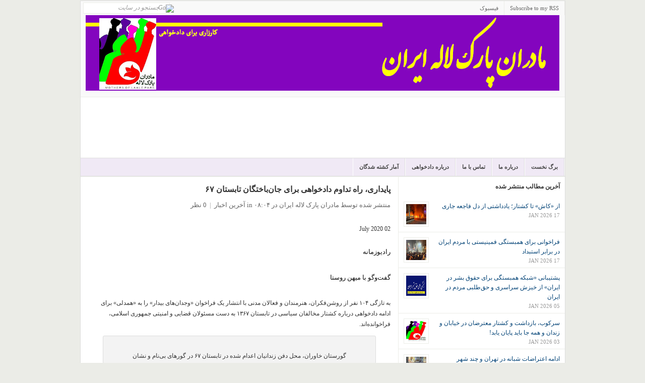

--- FILE ---
content_type: text/html; charset=UTF-8
request_url: http://www.mpliran.net/2020/07/blog-post_3.html
body_size: 24621
content:
<!DOCTYPE html>
<html dir='rtl' xmlns='http://www.w3.org/1999/xhtml' xmlns:b='http://www.google.com/2005/gml/b' xmlns:data='http://www.google.com/2005/gml/data' xmlns:expr='http://www.google.com/2005/gml/expr'>
<head>
<link href='https://www.blogger.com/static/v1/widgets/649424882-widget_css_bundle_rtl.css' rel='stylesheet' type='text/css'/>
<meta content='text/html; charset=UTF-8' http-equiv='Content-Type'/>
<meta content='blogger' name='generator'/>
<link href='http://www.mpliran.net/favicon.ico' rel='icon' type='image/x-icon'/>
<link href='http://www.mpliran.net/2020/07/blog-post_3.html' rel='canonical'/>
<link rel="alternate" type="application/atom+xml" title="مادران پارک لاله ایران - Atom" href="http://www.mpliran.net/feeds/posts/default" />
<link rel="alternate" type="application/rss+xml" title="مادران پارک لاله ایران - RSS" href="http://www.mpliran.net/feeds/posts/default?alt=rss" />
<link rel="service.post" type="application/atom+xml" title="مادران پارک لاله ایران - Atom" href="https://www.blogger.com/feeds/6099097344290829318/posts/default" />

<link rel="alternate" type="application/atom+xml" title="مادران پارک لاله ایران - Atom" href="http://www.mpliran.net/feeds/8416440549342093708/comments/default" />
<!--Can't find substitution for tag [blog.ieCssRetrofitLinks]-->
<link href='https://www.radiozamaneh.com/u/wp-content/uploads/2015/10/khavaran-S-e1473318927376.jpg' rel='image_src'/>
<meta content='http://www.mpliran.net/2020/07/blog-post_3.html' property='og:url'/>
<meta content='پایداری، راه تداوم دادخواهی برای جان‌باختگان تابستان ۶۷ ' property='og:title'/>
<meta content='مادران پارک لاله ایران' property='og:description'/>
<meta content='https://lh3.googleusercontent.com/blogger_img_proxy/AEn0k_vqJJLxQ83WUJ9-z0PrZdNTr9UITSjTMXM_xy6Djezwob9aEps0mMQOT-s-83s6R6bmC-tLH8gMJ1pnFUWM5tQhbQxPoTUHIc2J-DNjAjFFeMD_p4pNUm5nYt8kfM7JvqNoKDldBI7ilovuZZy-XgOUkMO2lebBJ2aUTg=w1200-h630-p-k-no-nu' property='og:image'/>
<title>مادران پارک لاله ایران: پایداری&#1548; راه تداوم دادخواهی برای جان&#8204;باختگان تابستان ۶۷ </title>
<style id='page-skin-1' type='text/css'><!--
/*
-----------------------------------------------
Blogger Template Style
Name:     Park Laleh Mothers
Designed by Pouya Azizi
Website : http://mpliran.com
----------------------------------------------- */
/* hide navigation bar */
#navbar {
display: none !important;
}
/*---------------------------------------------------------------------------------*/
/* RESET */
/*---------------------------------------------------------------------------------*/
html { color:#333; }
body,div,dl,dt,dd,ul,ol,li,h1,h2,h3,h4,h5,h6,pre,code,form,fieldset,legend,input,button,textarea,p,blockquote,th,td { margin:0; padding:0 }
ul,ol { list-style:none; }
fieldset,img,abbr,acronym { border:0 }
q:before,q:after { content:'' }
table { border-collapse:collapse; border-spacing:0 }
hr { display:none; }
.clear:after { content:"."; display:block; height:0; clear:both; visibility:hidden; }
.clear { display:inline-block; }
* html .clear { height:1%; }
.clear { display:block; }
.left { float:left; }
.right { float:right; }
/*---------------------------------------------------------------------------------*/
/* GENERAL */
/*---------------------------------------------------------------------------------*/
a { text-decoration:none; color:#004276; }
a:hover { color:#B8240D; text-decoration:none; }
:focus { outline:0; }
h1 { font-size:12px; }
h2 { font-size:12px; }
h3 { font-size:12px; }
h4 { font-size:12px; }
h5,h6 { font-size:12px; }
h2.title{padding-right:15px;}
h1,h2,h3,h4,h5,h6 { font-family:Tahoma; font-weight:bold; }
pre,code,kbd,samp,tt { font:13px/1.385 "Courier New",Monospace,serif; }
body,input,button,select,textarea,option { font:12px Tahoma; }
body, .body-fauxcolumn-outer { line-height:1.63; background:#EBECE7; }
.cat-feedlink { float:right; width:12px; height:12px; display:inline-block; background:#FAFAFA url(http://img33.imageshack.us/img33/292/rssteb.png) no-repeat 0 0; margin:14px 15px 0 0; text-indent:-5555em; overflow:hidden; }
/*---------------------------------------------------------------------------------*/
/* LAYOUT */
/*---------------------------------------------------------------------------------*/
#wrapper { border:1px solid #ddd; width:961px; margin:1px auto 0px auto;background:#fff; }
#header { background:#FFF; height:120px; text-align:left; }
#main { background:#FFF; border-bottom:1px solid #FFCCFF;}
#container { float:left; }
#content {float:left;border-right:1px solid #ecede8;width:630px; }
#sidebar { float:right;  overflow:hidden; width:330px; clear:right; margin-bottom:-1px; }
/*---------------------------------------------------------------------------------*/
/* HEADER */
/*---------------------------------------------------------------------------------*/
.logo { float:right; }
.logo { margin:20px 0px 0px 0px; font-family:Tahoma; font-size:36px; font-weight:bold; line-height:30px; text-transform:uppercase; letter-spacing:0px; }
.logo a { color:#333; display:block; }
.logo a:hover { color:#333; }
.logo .desc { display:block; font-family:Tahoma; font-size:11px; font-weight:normal; color:#aaa; letter-spacing:0px; text-transform:none; }
.logo a:hover .desc { color:#aaa; }
#text-logo a { padding:0 15px; }
#image-logo { margin:18px 0px 0px 15px; }
#image-logo a { background:url(https://blogger.googleusercontent.com/img/b/R29vZ2xl/AVvXsEjfTc5zrs70XTa56yHW1M30aLhh6AIh-747mdh_qSamREKPP6vh0rSdTe1MviSchDcJ0f10Gj4NnwahX5bF-QGKG9sjSRqvlPEdgOOHivkLuh3CvJjfTedY66IA_UgTy391GcLktgDTEFMf/s1600/lg.png) no-repeat left -5px; width:300px; height:100px; text-indent:-5555em; overflow:hidden; }
/*---------------------------------------------------------------------------------*/
/* TOP */
/*---------------------------------------------------------------------------------*/
#top { background:#f9f9f9;  color:#666; font-size:11px; line-height:30px; border-bottom:1px solid #ECEDE8; }
/* top navigation */
.topnav { z-index:99; margin:0px; padding:0px; list-style:none; line-height:1;}
.topnav a { position:relative; color:#666; display:block; z-index:100; text-decoration:none; }
.topnav li { float:right; width:auto; }
.topnav li a { padding:6px 11px; font-size:11px; line-height:16px; border-right:1px solid #ECEDE8; text-decoration:none; }
.topnav li a:hover, .topnav li a:active { background-color:#fdfdfd; color:#004276; text-decoration:underline; }
.topnav li.first a { background:none; }
.topnav li.last a { padding-right:0px !important; }
.topnav li ul { background:#fff; position:absolute; left:-999em; width:158px; margin:0px 0px 0px -1px; border:1px solid #ECEDE8; border-width:1px 1px 0px; z-index:999; }
.topnav li ul li { border-bottom:1px solid #ECEDE8; }
.topnav li ul li a, .topnav li ul li a:visited { background:#fff; width:136px; padding:6px 11px; color:#555; font-size:11px; font-weight:normal; }
.topnav li ul li a:hover { background:#fdfdfd; color:#004276; }
.topnav li ul ul { margin:-29px 0px 0px 158px; }
.topnav li:hover, .topnav li.hover { position:static; }
/* topnav social icons */
.top-social li a { padding-left:26px; }
.top-rss { background:url(http://img33.imageshack.us/img33/6168/smallrss.png) no-repeat 9px 8px; }
.top-email { background:url(http://img517.imageshack.us/img517/8693/smallemail.png) no-repeat 9px 8px; }
.top-twitter { background:url(http://img35.imageshack.us/img35/4599/smalltwitter.gif) no-repeat 9px 8px; }
.top-facebook { background:url(http://img13.imageshack.us/img13/9803/smallfacebook.png) no-repeat 9px 8px; }
/* search form */
#search { display:inline; float:left; height:14px; margin:3px 15px 0px 5px; }
#search input { float:left; background:#fff; width:160px; padding:2px 5px 3px 5px; font-family:Tahoma; font-size:12px; font-style:italic; color:#999; line-height:12px; border:1px solid #ECEDE8; }
#search input:focus { background:#fffff0; border:1px solid #ddd; }
#search input.btn { background:none; border:none; margin:4px 0px 0px -23px; padding:0px; width:auto; }
/*---------------------------------------------------------------------------------*/
/* CATEGORY MENU */
/*---------------------------------------------------------------------------------*/
#cat-menu { background:#f0e9f5; height:35px; border-top:1px solid #dfdfdf; border-bottom:1px solid #dfdfdf;clear:both; }
/* category navigation */
.nav { z-index:99; float:right; margin:0px; padding:0px; list-style:none; line-height:1; height:35px; border-right:1px solid #fff; }
.nav a { position:relative; color:#444; display:block; z-index:100; text-decoration:none; }
.nav li { float:right; width:auto; border-left:1px solid #fff; border-right:1px solid #dfdfdf; }
.nav li a { font:bold 11px/15px Tahoma; padding:10px 12px; text-decoration:none; text-transform:uppercase; }
.nav li a:hover, .nav li a:active, .nav li.current-cat, .nav li.current-cat-parent { background:#f9f9f9; color:#004276; }
.nav li ul { background:#fff; position:absolute;width:172px; margin:0px 0px 0px -2px; border:1px solid #dfdfdf; border-width:1px 1px 0px; z-index:999; }
.nav li ul li { border-top:1px solid #fff; border-bottom:1px solid #dfdfdf; border-right:none; }
.nav li ul li a { background:#fbfbfb; width:147px; padding:7px 12px; color:#333; font-size:11px; font-weight:normal; }
.nav li ul li a:hover { background:#f9f9f9; color:#004276; text-decoration:underline; }
.nav li ul ul { margin:-31px 0px 0px 171px; }
/*---------------------------------------------------------------------------------*/
/* BREADCRUMB */
/*---------------------------------------------------------------------------------*/
#breadcrumb { padding:0 0 0 15px; line-height:30px; border-bottom:1px solid #ECEDE8; background:#FFF; color:#888; font-size:11px; }
#breadcrumb a,#breadcrumb span { }
#breadcrumb .tip { font-weight:bold; background:none; padding:0; }
#breadcrumb .home { background:none; }
#breadcrumb .current-time { float:right; height:30px; line-height:30px; display:block; padding:0 15px; color:#888; background:none; }
/*---------------------------------------------------------------------------------*/
/* FEATURED CONTENT SLIDER */
/*---------------------------------------------------------------------------------*/
#loopedSlider { float:left; background:#fff;width:310px; position:relative; clear:both; border:1px solid #FFCCCC; }
#loopedSlider .featured-thumb { margin:0 0 10px 0; }
#loopedSlider .container { width:280px; height:395px; overflow:hidden; position:relative; }
ul.pagination { list-style-type:none; margin:10px auto 0px auto; padding:0; }
ul.pagination a { float:left; margin:0 7px; display:inline; }
ul.pagination a { display:block; width:12px; padding-top:12px; height:0; overflow:hidden; background-image:url(http://img844.imageshack.us/img844/544/slidernav.png); background-position:0 0; background-repeat:no-repeat; }
ul.pagination a:hover { background-position:0 -12px; }
ul.pagination a:hover { background-position:0 -12px; }
ul.pagination a .activeSlide { background-position:0 -23px }
/*---------------------------------------------------------------------------------*/
/* LATEST NEWS */
/*---------------------------------------------------------------------------------*/
#latest { width:290px; float:left; margin:10px 0 10px;text-align:right;padding-left:7px; }
#latest h3 {padding-bottom:8px; text-transform:uppercase; color:#333; font-family:Tahoma; font-size:13px; }
#latest ul li { border-bottom:1px solid #ECEDE8; padding:6px 0 6px 34px; }
#latest .postdate { font-family:Tahoma; font-size:11px; float:left; clear:left; line-height:100%; color:#666; margin-left:-34px; padding-top:.4em; }
.more { font-size:11px; text-align:right; margin:6px; text-transform:uppercase; }
.more a { color:#666; }
.more a:hover { color:#666; border-bottom:1px dotted #666; }
/*---------------------------------------------------------------------------------*/
/* CAROUSEL POSTS */
/*---------------------------------------------------------------------------------*/
#carousel {
background: none repeat scroll 0 0 #FFFFCC;
border-bottom: 1px solid #FFFFFF;
border-top: 1px solid #ECEDE8;
padding: 8px 7px 15px;
}
.carousel-posts {
z-index: 3 !important;
}
#carousel h3 {
border-bottom: 1px solid #FFFFFF;
color: #333333;
font-size: 12px;
margin: 0 8px 10px;
text-transform: uppercase;
}
#carousel h3 span {
border-bottom: 1px solid #DDDDDD;
display: block;
padding: 0 0 4px;
}
#carousel .item {
background: none repeat scroll 0 0 #FFFFFF;
border: 1px solid #ECEDE8;
display: inline;
float: left;
margin: 0 8px;
overflow: hidden;
width: 135px;
}
#carousel .item img {
border-bottom: 1px solid #DDDDDD;
display: block;
padding: 4px;
}
#carousel .item .title {
display: block;
height: 60px;
padding: 5px 8px 8px;
}
#carousel .item .title span {
display: block;
font-family: Tahoma;
font-size: 12px;
font-weight: bold;
height: 60px;
line-height: 1.3;
overflow: hidden;
}
#carousel .item .title:hover {
text-decoration: none;
}
.pc-next, .pc-prev, .pc-next:hover, .pc-prev:hover {
border: 0 none !important;
cursor: pointer;
display: inline-block;
float: right;
height: 14px;
margin: 4px 4px 0;
overflow: hidden;
text-indent: -5555em;
width: 16px;
}
.pc-next {
background-position: right 0;
}
.pc-prev {
background-position: 0 0;
}
.pc-next:hover {
background-position: right -19px;
}
.pc-prev:hover {
background-position: 0 -19px;
}
.catbox-title { border-top:1px solid #ECEDE8; background:#FAFAFA;border-bottom:1px solid #ECEDE8; padding:8px 15px 7px 15px; text-transform:uppercase; line-height:1.25; font-family:Tahoma; font-size:13px; }
.catbox-title a { color:#333; }
.catbox-title a:hover { color:#333; text-decoration:none; }
/*---------------------------------------------------------------------------------*/
/* TWO COLUMN BOXES */
/*---------------------------------------------------------------------------------*/
.twocol .catbox-row {}
.twocol .catbox { width:314px; float:left; padding:0 0 10px 0; }
.twocol .catbox-even .catbox-title { border-right:1px solid #ECEDE8; }
.twocol .catbox li { border-top:1px solid #ECEDE8; padding:5px 0 5px 11px; margin:0 15px; font-size:12px;}
.twocol .catbox li.first { display:block; padding:15px 0 10px 0; font-family:Tahoma; font-size:12px; border-top:0; background:none; }
.twocol .catbox .entry-thumb { margin-right:10px; }
.twocol .catbox .entry-title { font-size:12px; }
.twocol .catbox .entry-excerpt { display:block; }
/*---------------------------------------------------------------------------------*/
/* CONTENT */
/*---------------------------------------------------------------------------------*/
.headline { padding:20px 15px; color:#999; margin:0 0 15px 0; font-size:15px; height:32px; border-bottom:1px solid #ECEDE8; }
* html .home .headline { padding:18px 15px; }
.headline h1 { height:32px; line-height:32px; font-size:14px; overflow:hidden; text-transform:uppercase; color:#333; }
.headline span { color:#999; }
.single-cat-feedlink a { display:inline-block; float:none; margin:0 5px; line-height:12px; }
.display { float:right; width:49px; height:20px; background:url(http://img827.imageshack.us/img827/8291/display.gif) no-repeat 0 -20px; text-indent:-5555em; overflow:hidden; margin:10px 5px 0 0; cursor:pointer; }
.display-grid { background:url(http://img827.imageshack.us/img827/8291/display.gif) no-repeat 0 0; }
.hentry { margin:15px; display:inline-block; width:600px; }
.hentry img {max-width:600px;}
.entry-thumb { float:left; display:block; position:relative; margin:0 15px 10px 0; }
.entry-thumb a { padding:4px; display:block; border:1px solid #ECEDE8; }
.entry-thumb a img { display:block; }
.entry-title { margin:0 0 10px 0; line-height:1.25; font-family:Tahoma; font-size:14px; font-weight:bold; }
.entry-title a:hover { color:#B8240D; }
h1.entry-title { font-size:16px; }
.entry-excerpt { display:table; }
.entry-meta { color:#666; margin:10px 0 6px 0; font-size:13px; }
.entry-meta a { color:#666; }
.entry-meta a:hover { color:#666; border-bottom:1px dotted #666; }
.meta-sep { color:#999; margin:0 3px; }
.meta-more { display:inline; font-family:Tahoma; font-size:12px; font-style:italic; color:#666; }
.meta-more:hover { color:#666; border-bottom:1px dotted #666; }
.grid-post { width:285px; height:250px; overflow:hidden; float:left; display:inline; margin:15px;}
.grid-post .entry-thumb { margin-right:10px; }
.grid-post .entry-excerpt { display:block; }
.grid-post .entry-meta { display:none; }
.not-found { width:600px; }
.single .hentry,
.page .hentry { margin:15px 15px; }
#entry-tags { margin:15px 0; }
#entry-tags span { font-weight:bold; }
#entry-author { background:#F7F7F7; border:1px solid #ECEDE8; padding:10px; margin:15px 0 0 0; }
#author-avatar { float:left; margin:0 10px 10px 0; border:1px solid #ECEDE8; }
#author-avatar img { display:block; padding:4px; background:#FFF; }
/*---------------------------------------------------------------------------------*/
/* entry */
/*---------------------------------------------------------------------------------*/
.entry p,.entry h1, .entry h2, .entry h3, .entry h4, .entry h5, .entry h6, .entry ul, .entry ol { margin:10px 0 20px 0; }
.entry h1, .entry h2, .entry h3, .entry h4, .entry h5, .entry h6 { color:#0A0A0A; }
.entry ul,.entry ol { margin:20px 0 20px 30px; }
.entry ol { list-style-type:decimal; }
.entry ul { list-style-type:square; }
.entry ul ul, .entry ul ol, .entry ol ol, .entry ol ul { margin:0 0 0 20px; }
.entry hr { border-top:1px solid #FFF; border-top:1px solid #C7D7DB; background:none; height:0; margin:0 0 20px 0; padding:0; clear:both; }
.entry hr.none { border:0 none; height:0; background:none; margin:0; padding:0; clear:both; }
.entry a:hover { text-decoration:underline; }
.entry blockquote { margin:20px 20px; padding:0 30px 0 20px; overflow:hidden; border-left:10px solid #F7F7F7; }
/* full width */
.onecolumn { margin:0 !important; background:#FFF; }
.onecolumn #content { margin:0 !important; }
/* post images */
img.centered { display:block; margin-left:auto; margin-right:auto; margin-bottom:10px; padding:0px; }
img.alignnone { padding:0px; margin:0px 0px 10px 0px; display:inline; }
img.alignright { padding:0px; margin:0px 0px 10px 10px; display:inline; }
img.alignleft { padding:0px; margin:0px 10px 10px 0px; display:inline; }
.aligncenter { display:block; margin-left:auto; margin-right:auto; margin-bottom:10px; }
.alignright { float:right; margin:0px 0px 10px 10px; }
.alignleft { float:left; margin:0px 10px 10px 0px; }
/* pagenavi */
.pagenavi { border-top:1px solid #ECEDE8; border-bottom:1px solid #ECEDE8; height:30px; background:#F7F7F7; color:#777; margin:0px 0px 0px 0px; width:100%; text-align:center;clear:both;margin-bottom:10px;}
.pagenavi a,.pagenavi span { padding:0 10px; height:30px; line-height:30px; display:block; }
.pagenavi a.current { background:#fff; color:#b8240d; font-weight:bold; margin:0px 0 0 0; padding-bottom:0px; }
/*---------------------------------------------------------------------------------*/
/* SIDEBAR */
/*---------------------------------------------------------------------------------*/
/* general widgets*/
.widget-content{padding:10px 5px;}
.widget-area { border-bottom:1px solid #FFCCCC; }
.widget1 { padding:0 0 0px 0; border-bottom:1px solid #ECEDE8; }
.widget-title { background:#FAFAFA; padding:5px 15px 4px 15px; text-transform:uppercase; color:#333; font-family:Tahoma; font-size:13px; }
.widget1 ul li { border-top:1px solid #ECEDE8; padding:5px 15px; }
.widget1 ul li:hover { background:#fafafa; }
.widget1 > div { padding:10px 15px; border-top:1px solid #ECEDE8; }
.widget_tag_cloud div,
.textwidget { padding:10px 15px; border-top:1px solid #ECEDE8; }
#middle-sidebar {}
#middle-left { width:185px; float:left; padding-bottom:20px; }
#middle-right { width:144px; padding-bottom:20px; float:right; }
/* sidebar tabber */
.tab-widget-menu { background:#FAFAFA; border-bottom:1px solid #ECEDE8; font-size:11px; font-weight:bold; }
.tab-widget-menu li { float:left; display:block; padding:0 12px; border-right:1px solid #ECEDE8; height:30px; line-height:30px; cursor:pointer; text-transform:uppercase; color:#555; text-align:center; }
.tab-widget-menu li.selected { background:#FFF; position:relative; line-height:29px; bottom:-1px }
#tab-sidebar .widget1 { padding:0px 0px 0px; background:#FFF; }
#tab-sidebar .widget1 > div { border-top:0; }
#tab-sidebar .widget_tag_cloud div,
#tab-sidebar .textwidget { border-top:0; }
#tab-sidebar .widget1 ul li { padding:10px 10px 5px; }
#tab-sidebar .widget1 ul li img { padding:4px; border:1px solid #ECEDE8; float:left; margin:0 10px 5px 0; }
#tab-sidebar .info { display:table; }
#tab-sidebar a.comments-link,#tab-sidebar .meta { display:block; font-family:Tahoma; font-size:11px; color:#999; text-transform:uppercase; }
#tab-sidebar #recent-comments a { color:#999; }
#tab-sidebar #recent-comments a span.comment-author { color:#004276; }
#tab-sidebar #recent-comments a:hover span.comment-author { color:#B8240D; }
.widget_tag_cloud a { padding:0 3px; white-space:nowrap; }
/* flickr widget */
.widget1 h3 span { color:#0061D8; }
.widget1 h3 span span { color:#FF1183; }
.widget1 .flickr_badge_image { float:left; margin:0px; }
.widget1 .flickr_badge_image .wrap { position:relative; margin-bottom:20px; padding:0; }
.widget1 .flickr_badge_image a img { display:inline; float:left; background:#fff; margin:0px 8px 8px 0px; border:#e9e9e9 1px solid; padding:4px; }
.widget1 .flickr_badge_image a:hover img { background:#f0f0f0; }
/*---------------------------------------------------------------------------------*/
/* FOOTER */
/*---------------------------------------------------------------------------------*/
#footer { clear:both; background:#FFF; }
#footer .footer-cat { background:#f9f9f9; padding:0px 5px; border-bottom:1px solid #ddd;border-top:1px solid #ddd; }
#footer .footer-cat ul { padding:0px 0px; }
#footer .footer-cat ul li { float:left; padding:5px 0px 4px 0px; font-size:12px; text-transform:uppercase; }
#footer .footer-cat a { color:#555; padding:0px 10px; border-right:1px solid #ddd; }
#footer .footer-cat a:hover { color:#333; }
#footer .bottom { background:#fff; text-align:center; padding:15px; font-size:11px; color:#555; }
/*---------------------------------------------------------------------------------*/
/* COMMENTS */
/*---------------------------------------------------------------------------------*/
#comments-title,#reply-title { color:#333; font-weight:bold; font-size:13px; padding:12px 15px; text-transform:uppercase; }
#comments-title { border-top:1px solid #ECEDE8; }
#reply-title {margin:0 15px; }
.commentlist { border-bottom:1px solid #ECEDE8; }
.comment { padding:15px 0 0 75px; border-top:1px solid #ECEDE8; min-height:60px; height:auto !important; height:60px; display:block; }
.commentlist li.even { background:#FAFAFA; }
.commentlist li.odd { background:#FFF; }
.comment-avatar { float:left; margin:0 0 0 -60px; }
\
* html .comment-avatar { margin:0 0 0 -32px; }
.comment-avatar img { border:1px solid #f0f0f0; padding:4px; background:#fff;width:40px;height:40px; }
.comment-meta { margin:0 15px 10px 0; font-size:11px; }
.comment-meta a { color:#666; }
.comment-meta a:hover { border-bottom:1px dotted #666; }
.comment-meta .fn { font-size:12px; font-style:normal; font-weight:bold; }
.comment-meta .fn a { color:#004276; }
.comment-meta .fn a:hover { color:#B8240D; border-bottom:none; }
.comment-body { margin:10px 20px 10px 0; }
.reply { margin:10px 20px 0 0; text-align:right; text-transform:uppercase; font-size:10px; position:relative; height:25px; overflow:hidden; position:relative; right:-20px; }
.comment-reply-link { height:24px; line-height:24px; display:inline-block; width:50px; text-align:center; border-top:1px solid #ECEDE8; border-left:1px solid #ECEDE8; overflow:hidden; }
#cancel-comment-reply-link { font-size:11px; color:#B8240D; margin:0 0 0 20px; }
#cancel-comment-reply-link:hover { text-decoration:underline; }
.comment #respond { border-top:1px solid #ECEDE8; }
#commentform { padding:0 15px 30px; }
#commentform p { margin:10px 0; }
#commentform label { float:left; width:100px; font-weight:bold; }
#commentform .required { color:#B8240D; font-weight:bold; margin:0 0 0 10px; }
#commentform input,#commentform textarea { width:70%; margin:0 0 10px 0; border:1px solid #dfdfdf; padding:5px; }
#commentform input:hover,#commentform textarea:hover { border:1px solid #D2D1CD; }
#commentform textarea { overflow:auto; }
#commentform input#submit { display:block; width:150px; margin:0px 0px 0px 100px; padding:5px; background:#fbfbfb url(http://img268.imageshack.us/img268/6388/menub.gif) repeat-x left center; color:#333; border:3px double #ccc; font:bold 1.2em Tahoma; cursor:pointer; }
/*---------------------------------------------------------------------------------*/
/* ADVERTISEMENT */
/*---------------------------------------------------------------------------------*/
.header-ad { float:right; display:inline; margin:15px 15px 0px 0px; }
.home-ad-area { padding:15px; border-top:1px solid #ECEDE8; text-align:center; }
#sidebar-ad1,#sidebar-ad3 { padding:10px 15px 15px; border-bottom:1px solid #ECEDE8; }
.adtips { margin:0 0 6px 0; display:block; color:#CCC; text-transform:uppercase; text-align:center; font-size:10px; }
.ad120x600 { padding:10px 12px 10px 12px; }
#news {
margin-left:100px;
}
#video {
padding :15px;
}
.nav li ul {display:none;}
#disqus_thread {
margin-bottom: 10px;
margin-left: 15px;
width: 600px;
}
.forum {
width:950px;
margin-left:10px;
}
#home {width:629px;border-right:1px solid #ecede8;}
.footerwidget {
background: none repeat scroll 0 0 #F9F9F9;
}
.footercol {
border: 1px solid #ECEDE8;
float: left;
margin: 10px;
padding: 10px;
width: 278px;
}
.footercol h2 {
border-bottom:1px solid #ecede8;
}

--></style>
<link href='https://www.blogger.com/dyn-css/authorization.css?targetBlogID=6099097344290829318&amp;zx=74a8e3ac-338a-4cf8-9ec2-423c7ea06d4f' media='none' onload='if(media!=&#39;all&#39;)media=&#39;all&#39;' rel='stylesheet'/><noscript><link href='https://www.blogger.com/dyn-css/authorization.css?targetBlogID=6099097344290829318&amp;zx=74a8e3ac-338a-4cf8-9ec2-423c7ea06d4f' rel='stylesheet'/></noscript>
<meta name='google-adsense-platform-account' content='ca-host-pub-1556223355139109'/>
<meta name='google-adsense-platform-domain' content='blogspot.com'/>

</head>
<script src='http://ajax.googleapis.com/ajax/libs/jquery/1.2.6/jquery.min.js' type='text/javascript'></script>
<script type='text/javascript'>
//<![CDATA[
   imgr = new Array();

imgr[0] = "http://sites.google.com/site/fdblogsite/Home/nothumbnail.gif";

showRandomImg = true;

aBold = true;

summaryPost = 70; 
summaryTitle = 25; 

numposts  = 6; 
numposts1 = 3; 
numposts2 = 6;
numposts3 = 4;
numposts5 = 5;
numposts6 = 10; 


function removeHtmlTag(strx,chop){
	var s = strx.split("<");
	for(var i=0;i<s.length;i++){
		if(s[i].indexOf(">")!=-1){
			s[i] = s[i].substring(s[i].indexOf(">")+1,s[i].length);
		}
	}
	s =  s.join("");
	s = s.substring(0,chop-1);
	return s;
}

function showrecentposts(json) {
	j = (showRandomImg) ? Math.floor((imgr.length+1)*Math.random()) : 0;
	img  = new Array();
    if (numposts <= json.feed.entry.length) {
		maxpost = numposts;
		}
	else
       {
	   maxpost=json.feed.entry.length;
	   }	
  	for (var i = 0; i < maxpost; i++) {
    	var entry = json.feed.entry[i];
    	var posttitle = entry.title.$t;
		var pcm;
    	var posturl;
    	if (i == json.feed.entry.length) break;
    	for (var k = 0; k < entry.link.length; k++) {
      		if (entry.link[k].rel == 'alternate') {
        		posturl = entry.link[k].href;
        		break;
      		}
    	}
		
		for (var k = 0; k < entry.link.length; k++) {
      		if (entry.link[k].rel == 'replies' && entry.link[k].type == 'text/html') {
        		pcm = entry.link[k].title.split(" ")[0];
        		break;
      		}
    	}
		
    	if ("content" in entry) {
      		var postcontent = entry.content.$t;}
    	else
    	if ("summary" in entry) {
      		var postcontent = entry.summary.$t;}
    	else var postcontent = "";
    	
    	postdate = entry.published.$t;
	
	if(j>imgr.length-1) j=0;
	img[i] = imgr[j];
	
	s = postcontent	; a = s.indexOf("<img"); b = s.indexOf("src=\"",a); c = s.indexOf("\"",b+5); d = s.substr(b+5,c-b-5);

	if((a!=-1)&&(b!=-1)&&(c!=-1)&&(d!="")) img[i] = d;

	//cmtext = (text != 'no') ? '<i><font color="'+acolor+'">('+pcm+' '+text+')</font></i>' : '';


	var month = [1,2,3,4,5,6,7,8,9,10,11,12];
	var month2 = ["Jan","Feb","Mar","Apr","May","Jun","Jul","Aug","Sep","Oct","Nov","Dec"];

	var day = postdate.split("-")[2].substring(0,2);
	var m = postdate.split("-")[1];
	var y = postdate.split("-")[0];

	for(var u2=0;u2<month.length;u2++){
		if(parseInt(m)==month[u2]) {
			m = month2[u2] ; break;
		}
	}

	var daystr = day+ ' ' + m + ' ' + y ;
    pcm='<a href="'+posturl+'">'+pcm+' comments</a>';
	
 if (i==0) {
	var trtd = '<li class="first"><div class="entry-thumb"><a href="'+posturl+'"><img width="80" height="80" src="'+img[i]+'"/> </a></div><h2 class="entry-title"><a href="'+posturl+'">'+posttitle+'</a></h2><div class="entry-meta"><span class="meta-date">'+daystr+'</span><span class="meta-sep">|</span><span class="meta-comments">'+pcm+'</span></div><div class="entry-excerpt"><p>'+removeHtmlTag(postcontent,summaryPost)+'...<a href="'+posturl+'" class="meta-more">بیشتر بخوانید <span class="meta-nav"></span></a></p></div></li>';
	document.write(trtd);
}
 if ((i>0)&&(i<maxpost))
    {
	var trtd = '<li class="catlist"><a href="'+posturl+'">'+posttitle+'</a></li>';
	document.write(trtd);
}

	j++;
}


}

function showrecentposts1(json) {
	j = (showRandomImg) ? Math.floor((imgr.length+1)*Math.random()) : 0;
	img  = new Array();
    if (numposts1 <= json.feed.entry.length) {
		maxpost = numposts1;
		}
	else
       {
	   maxpost=json.feed.entry.length;
	   }	
  	for (var i = 0; i < maxpost; i++) {
    	var entry = json.feed.entry[i];
    	var posttitle = entry.title.$t;
		var pcm;
    	var posturl;
    	if (i == json.feed.entry.length) break;
    	for (var k = 0; k < entry.link.length; k++) {
      		if (entry.link[k].rel == 'alternate') {
        		posturl = entry.link[k].href;
        		break;
      		}
    	}
		
		for (var k = 0; k < entry.link.length; k++) {
      		if (entry.link[k].rel == 'replies' && entry.link[k].type == 'text/html') {
        		pcm = entry.link[k].title.split(" ")[0];
        		break;
      		}
    	}
		
    	if ("content" in entry) {
      		var postcontent = entry.content.$t;}
    	else
    	if ("summary" in entry) {
      		var postcontent = entry.summary.$t;}
    	else var postcontent = "";
    	
    	postdate = entry.published.$t;
	
	if(j>imgr.length-1) j=0;
	img[i] = imgr[j];
	
	s = postcontent	; a = s.indexOf("<img"); b = s.indexOf("src=\"",a); c = s.indexOf("\"",b+5); d = s.substr(b+5,c-b-5);

	if((a!=-1)&&(b!=-1)&&(c!=-1)&&(d!="")) img[i] = d;

	//cmtext = (text != 'no') ? '<i><font color="'+acolor+'">('+pcm+' '+text+')</font></i>' : '';


	var month = [1,2,3,4,5,6,7,8,9,10,11,12];
	var month2 = ["Jan","Feb","Mar","Apr","May","Jun","Jul","Aug","Sep","Oct","Nov","Dec"];

	var day = postdate.split("-")[2].substring(0,2);
	var m = postdate.split("-")[1];
	var y = postdate.split("-")[0];

	for(var u2=0;u2<month.length;u2++){
		if(parseInt(m)==month[u2]) {
			m = month2[u2] ; break;
		}
	}

	var daystr = day+ ' ' + m + ' ' + y ;
    pcm='<a href="'+posturl+'">'+pcm+' comments</a>';
 
	var trtd = '<div class="hentry"><div class="entry-thumb"><a href="'+posturl+'"><img width="80" height="80" src="'+img[i]+'"/></a></div><h2 class="entry-title"><a href="'+posturl+'">'+posttitle+'</a></h2><div class="entry-meta"><span class="meta-date">'+daystr+'</span><span class="meta-sep">|</span><span class="meta-comments">'+pcm+'</span></div><div class="entry-excerpt"><p>'+removeHtmlTag(postcontent,summaryPost)+'...<a href="'+posturl+'" class="meta-more">بیشتر بخوانید<span class="meta-nav"></span></a></p></div> </div>';
	document.write(trtd);


	j++;
}

}

function showrecentposts2(json) {
	j = (showRandomImg) ? Math.floor((imgr.length+1)*Math.random()) : 0;
	img  = new Array();
    if (numposts2 <= json.feed.entry.length) {
		maxpost = numposts2;
		}
	else
       {
	   maxpost=json.feed.entry.length;
	   }	
  	for (var i = 0; i < maxpost; i++) {
    	var entry = json.feed.entry[i];
    	var posttitle = entry.title.$t;
		var pcm;
    	var posturl;
    	if (i == json.feed.entry.length) break;
    	for (var k = 0; k < entry.link.length; k++) {
      		if (entry.link[k].rel == 'alternate') {
        		posturl = entry.link[k].href;
        		break;
      		}
    	}
		
		for (var k = 0; k < entry.link.length; k++) {
      		if (entry.link[k].rel == 'replies' && entry.link[k].type == 'text/html') {
        		pcm = entry.link[k].title.split(" ")[0];
        		break;
      		}
    	}
		
    	if ("content" in entry) {
      		var postcontent = entry.content.$t;}
    	else
    	if ("summary" in entry) {
      		var postcontent = entry.summary.$t;}
    	else var postcontent = "";
    	
    	postdate = entry.published.$t;
	
	if(j>imgr.length-1) j=0;
	img[i] = imgr[j];
	
	s = postcontent	; a = s.indexOf("<img"); b = s.indexOf("src=\"",a); c = s.indexOf("\"",b+5); d = s.substr(b+5,c-b-5);

	if((a!=-1)&&(b!=-1)&&(c!=-1)&&(d!="")) img[i] = d;

	//cmtext = (text != 'no') ? '<i><font color="'+acolor+'">('+pcm+' '+text+')</font></i>' : '';


	var month = [1,2,3,4,5,6,7,8,9,10,11,12];
	var month2 = ["Jan","Feb","Mar","Apr","May","Jun","Jul","Aug","Sep","Oct","Nov","Dec"];

	var day = postdate.split("-")[2].substring(0,2);
	var m = postdate.split("-")[1];
	var y = postdate.split("-")[0];

	for(var u2=0;u2<month.length;u2++){
		if(parseInt(m)==month[u2]) {
			m = month2[u2] ; break;
		}
	}

	var daystr = day+ ' ' + m + ' ' + y ;
    pcm='<a href="'+posturl+'">'+pcm+' comments</a>';
	
 if (i==0) {
	var trtd = '<li class="clear" style="border-top: 0pt none;"><a href="'+posturl+'"><img width="40" height="40" src="'+img[i]+'"/></a><div class="info"><a href="'+posturl+'">'+posttitle+'</a><span class="meta">'+daystr+'</span></div></li>';
	document.write(trtd);
}
 if ((i>0)&&(i<maxpost))
    {
	var trtd = '<li class="clear"><a href="'+posturl+'"><img width="40" height="40" src="'+img[i]+'"/></a><div class="info"><a href="'+posturl+'">'+posttitle+'</a><span class="meta">'+daystr+'</span></div></li>';
	document.write(trtd);
}

	j++;
}

}

function showrecentposts3(json) {
	j = (showRandomImg) ? Math.floor((imgr.length+1)*Math.random()) : 0;
	img  = new Array();
     if (numposts3 <= json.feed.entry.length) {
		maxpost = numposts3;
		}
	else
       {
	   maxpost=json.feed.entry.length;
	   }	
  	for (var i = 0; i < maxpost; i++) {
    	var entry = json.feed.entry[i];
    	var posttitle = entry.title.$t;
		var pcm;
    	var posturl;
    	if (i == json.feed.entry.length) break;
    	for (var k = 0; k < entry.link.length; k++) {
      		if (entry.link[k].rel == 'alternate') {
        		posturl = entry.link[k].href;
        		break;
      		}
    	}
		
		for (var k = 0; k < entry.link.length; k++) {
      		if (entry.link[k].rel == 'replies' && entry.link[k].type == 'text/html') {
        		pcm = entry.link[k].title.split(" ")[0];
        		break;
      		}
    	}
		
    	if ("content" in entry) {
      		var postcontent = entry.content.$t;}
    	else
    	if ("summary" in entry) {
      		var postcontent = entry.summary.$t;}
    	else var postcontent = "";
    	
    	postdate = entry.published.$t;
	
	if(j>imgr.length-1) j=0;
	img[i] = imgr[j];
	
	s = postcontent	; a = s.indexOf("<img"); b = s.indexOf("src=\"",a); c = s.indexOf("\"",b+5); d = s.substr(b+5,c-b-5);

	if((a!=-1)&&(b!=-1)&&(c!=-1)&&(d!="")) img[i] = d;

	//cmtext = (text != 'no') ? '<i><font color="'+acolor+'">('+pcm+' '+text+')</font></i>' : '';


	var month = [1,2,3,4,5,6,7,8,9,10,11,12];
	var month2 = ["Jan","Feb","Mar","Apr","May","Jun","Jul","Aug","Sep","Oct","Nov","Dec"];

	var day = postdate.split("-")[2].substring(0,2);
	var m = postdate.split("-")[1];
	var y = postdate.split("-")[0];

	for(var u2=0;u2<month.length;u2++){
		if(parseInt(m)==month[u2]) {
			m = month2[u2] ; break;
		}
	}

	var daystr = day+ ' ' + m + ' ' + y ;
 
 
    pcm='<a href="'+posturl+'">'+pcm+' comments</a>';
 
	var trtd = '<li class="item"><a href="'+posturl+'"><img width="128" height="80" src="'+img[i]+'"/></a><a href="'+posturl+'" class="title"><span>'+posttitle+'</span></a></li>';
	document.write(trtd);
	j++;
}

}


function showrecentposts5(json) {
	j = (showRandomImg) ? Math.floor((imgr.length+1)*Math.random()) : 0;
	img  = new Array();
    document.write('<div class="slides">')
	if (numposts5 <= json.feed.entry.length) {
		maxpost = numposts5;
		}
	else
       {
	   maxpost=json.feed.entry.length;
	   }	
  	for (var i = 0; i < maxpost; i++) {
    	var entry = json.feed.entry[i];
    	var posttitle = entry.title.$t;
		var pcm;
    	var posturl;
    	if (i == json.feed.entry.length) break;
    	for (var k = 0; k < entry.link.length; k++) {
      		if (entry.link[k].rel == 'alternate') {
        		posturl = entry.link[k].href;
        		break;
      		}
    	}
		
		for (var k = 0; k < entry.link.length; k++) {
      		if (entry.link[k].rel == 'replies' && entry.link[k].type == 'text/html') {
        		pcm = entry.link[k].title.split(" ")[0];
        		break;
      		}
    	}
		
    	if ("content" in entry) {
      		var postcontent = entry.content.$t;}
    	else
    	if ("summary" in entry) {
      		var postcontent = entry.summary.$t;}
    	else var postcontent = "";
    	
    	postdate = entry.published.$t;
	
	if(j>imgr.length-1) j=0;
	img[i] = imgr[j];
	
	s = postcontent	; a = s.indexOf("<img"); b = s.indexOf("src=\"",a); c = s.indexOf("\"",b+5); d = s.substr(b+5,c-b-5);

	if((a!=-1)&&(b!=-1)&&(c!=-1)&&(d!="")) img[i] = d;

	//cmtext = (text != 'no') ? '<i><font color="'+acolor+'">('+pcm+' '+text+')</font></i>' : '';


	var month = [1,2,3,4,5,6,7,8,9,10,11,12];
	var month2 = ["Jan","Feb","Mar","Apr","May","Jun","Jul","Aug","Sep","Oct","Nov","Dec"];

	var day = postdate.split("-")[2].substring(0,2);
	var m = postdate.split("-")[1];
	var y = postdate.split("-")[0];

	for(var u2=0;u2<month.length;u2++){
		if(parseInt(m)==month[u2]) {
			m = month2[u2] ; break;
		}
	}

	var daystr = day+ ' ' + m + ' ' + y ;
    
	pcm='<a href="'+posturl+'">'+pcm+' comments</a>';
 
	var trtd = '<div><p class="featured-thumb"><a href="'+posturl+'"><img width="280" height="250" src="'+img[i]+'"/></a></p><h2 class="entry-title"><a href="'+posturl+'">'+posttitle+'</a></h2><p class="entry-meta"><span class="date">'+daystr+'</span> <span class="meta-sep">|</span><span class="comments-link">'+pcm+'</span></p><p>'+removeHtmlTag(postcontent,summaryPost)+'... <a href="'+posturl+'" class="meta-more">بیشتر بخوانید <span class="meta-nav"></span></a></p></div>';
	document.write(trtd);


	j++;
}
    document.write('</div>')
}

function showrecentposts6(json) {
	j = (showRandomImg) ? Math.floor((imgr.length+1)*Math.random()) : 0;
	img  = new Array();
    for (var i = 0; i < numposts6; i++) {
    	var entry = json.feed.entry[i];
    	var posttitle = entry.title.$t;
		var pcm;
    	var posturl;
		
    	if (i == json.feed.entry.length) break;
    	for (var k = 0; k < entry.link.length; k++) {
      		if (entry.link[k].rel == 'alternate') {
        		posturl = entry.link[k].href;
        		break;
      		}
    	}
		
		for (var k = 0; k < entry.link.length; k++) {
      		if (entry.link[k].rel == 'replies' && entry.link[k].type == 'text/html') {
        		pcm = entry.link[k].title.split(" ")[0];
        		break;
      		}
    	}
		
    	if ("content" in entry) {
      		var postcontent = entry.content.$t;}
    	else
    	if ("summary" in entry) {
      		var postcontent = entry.summary.$t;}
    	else var postcontent = "";
    	
    	postdate = entry.published.$t;
	
	if(j>imgr.length-1) j=0;
	img[i] = imgr[j];
	
	s = postcontent	; a = s.indexOf("<img"); b = s.indexOf("src=\"",a); c = s.indexOf("\"",b+5); d = s.substr(b+5,c-b-5);

	if((a!=-1)&&(b!=-1)&&(c!=-1)&&(d!="")) img[i] = d;

	//cmtext = (text != 'no') ? '<i><font color="'+acolor+'">('+pcm+' '+text+')</font></i>' : '';


	var month = [1,2,3,4,5,6,7,8,9,10,11,12];
	var month2 = ["Jan","Feb","Mar","Apr","May","Jun","Jul","Aug","Sep","Oct","Nov","Dec"];

	var day = postdate.split("-")[2].substring(0,2);
	var m = postdate.split("-")[1];
	var y = postdate.split("-")[0];

	for(var u2=0;u2<month.length;u2++){
		if(parseInt(m)==month[u2]) {
			m = month2[u2] ; break;
		}
	}

	var daystr = day+ ' ' + m + ' ' + y ;
    pcm='<a href="'+posturl+'">'+pcm+' comments</a>';
 
	var trtd = '<li><span class="postdate">'+m+'/'+day+'</span> <a href="'+posturl+'">'+posttitle+'</a></li>';
	document.write(trtd);


	j++;
}

}

//]]>
</script>
<script style='text/javascript'>
function showrecentcomments(json) {
for (var i = 0; i < 6; i++) {
var entry = json.feed.entry[i];
var ctlink;
if (i == json.feed.entry.length) break;
for (var k = 0; k < entry.link.length; k++) {
if (entry.link[k].rel == 'alternate') {
ctlink = entry.link[k].href;
break;
}
}
ctlink = ctlink.replace("#", "#comment-");
var ptlink = ctlink.split("#");
ptlink = ptlink[0];
var txtlink = ptlink.split("/");
txtlink = txtlink[5];
txtlink = txtlink.split(".html");
txtlink = txtlink[0];
var pttitle = txtlink.replace(/-/g," ");
pttitle = pttitle.link(ptlink);
if ("content" in entry) {
var comment = entry.content.$t;}
else
if ("summary" in entry) {
var comment = entry.summary.$t;}
else var comment = "";
var re = /<\S[^>]*>>/g;
comment = comment.replace(re, "");
if (i==0) {
document.write('<li class="clear" style="border-top: 0pt none;">');
}
else{
document.write('<li class="clear">');
}
document.write('<a href="' + ctlink + '"><strong>' + entry.author[0].name.$t + '</strong></a> says:');
if (comment.length < 100) {
document.write('<a target="_blank" href="' + ctlink + '">'+comment+ '</a>');
}
else
{
comment = comment.substring(0, 100);
var quoteEnd = comment.lastIndexOf(" ");
comment = comment.substring(0, quoteEnd);
document.write('<a target="_blank" href="' + ctlink + '">'+comment + '...</a>');
}
}
document.write('</li>');
}
</script>
<script type='text/javascript'>
var classicMode = false ;
var summary = 30;
var indent = 3;

function stripHtmlTags(s,max){return s.replace(/<.*?>/ig, '').split(/\s+/).slice(0,max-1).join(' ')}

function getSummaryLikeWP(id) {
        return document.getElementById(id).innerHTML.split(/<!--\s*more\s*-->/)[0];
}

function getSummaryImproved(post,max){
   var re = /<.*?>/gi
   var re2 = /<br.*?>/gi
   var re3 = /(<\/{1}p>)|(<\/{1}div>)/gi
   var re4 = /(<style.*?\/{1}style>)|(<script.*?\/{1}script>)|(<table.*?\/{1}table>)|(<form.*?\/{1}form>)|(<code.*?\/{1}code>)|(<pre.*?\/{1}pre>)/gi
   
   post = post.replace(re4,'')
   post = post.replace(re3,'<br /> ').split(re2)
   
   for(var i=0; i<post.length; i++){
    post[i] = post[i].replace(re,'');
   }
 var post2 = new Array();
 for(var i in post) {
  //if(post[i]!='' && post[i]!=' ' && post[i] != '\n') post2.push(post[i]);
  if(/[a-zA-Z0-9]/.test(post[i])) post2.push(post[i]) ;

 }
 
 
 var s = "";
 var indentBlank = "";
 for(var i=0;i<indent;i++){
  indentBlank += " ";
 }
 if(post2.join('<br/>').split(' ').length < max-1 ){
   s = post2.join(indentBlank +' <br/>');
 } else {
  var i = 0;
  while(s.split(' ').length < max){
   s += indentBlank + ' ' + post2[i]+'<br/>';
   i++;
  }
 }  
 return s;
}


function createSummaryAndThumb(pID,title,url,date,comment){
 var posturl= url;
 var title=title;
 var date =date;
 var comment = comment;
 var div = document.getElementById(pID);
 var content = div.innerHTML;
 if (/<!--\s*more\s*-->/.test(content)) {
  div.innerHTML = getSummaryLikeWP(pID);
  div.style.display = "block";
 } 
 else {
 
 var imgtag = "";
 var img = div.getElementsByTagName("img");
 var summ = summary;
 if(img.length>=1) { 
   imgtag = '<div class="entry-thumb"><a href="'+posturl+'"><img width="100" height="100" src="'+img[0].src+'"></a></div>';
   }
  var summary1 = '<div class="grid-post">'+imgtag + '<h2 class="entry-title"><a href="'+posturl+'">'+title+'</a></h2><div class="entry-meta"><span class="meta-date">'+date+'</span><span class="meta-sep">|</span><span class="meta-comments">'+comment+' Comment</a></span></div><div class="entry-excerpt"><p>'+stripHtmlTags(content,summary)+'...</p> <a href="'+posturl+'" class="meta-more">بیشتر بخوانید <span class="meta-nav"></span></a> </div></div>';
 
 div.innerHTML = summary1;
 div.style.display = "block";
 }
}

</script>
<style type='text/css'>
	/* jQuery lightBox plugin - Gallery style */
	#gallery {
		background-color: #444;
		padding: 10px;
		width: 520px;
	}
	#gallery ul { list-style: none; }
	#gallery ul li { display: inline; }
	#gallery ul img {
		border: 5px solid #3e3e3e;
		border-width: 5px 5px 20px;
	}
	#gallery ul a:hover img {
		border: 5px solid #fff;
		border-width: 5px 5px 20px;
		color: #fff;
	}
	#gallery ul a:hover { color: #fff; }
	</style>
<script src='http://dinhquanghuy.110mb.com/lightbox/jquery.lightbox-0.5.js' type='text/javascript'></script>
<link href='http://dinhquanghuy.110mb.com/lightbox/jquery.lightbox-0.5.css' media='screen' rel='stylesheet' type='text/css'/>
<script type='text/javascript'>
$(function() {
$('a[rel*=lightbox]').lightBox();
});
</script>
<script src='http://dinhquanghuy.110mb.com/enews/jcarousellite.js' type='text/javascript'></script>
<script type='text/javascript'>
jQuery(document).ready(function(){
		
		// Carousel
		$(".carousel-posts").jCarouselLite({
			btnNext: ".pc-next",
			btnPrev: ".pc-prev",
			visible: 4,
			scroll: 4,
			speed: 200
		});			
});
</script>
<body>
<div class='navbar section' id='navbar'><div class='widget Navbar' data-version='1' id='Navbar1'><script type="text/javascript">
    function setAttributeOnload(object, attribute, val) {
      if(window.addEventListener) {
        window.addEventListener('load',
          function(){ object[attribute] = val; }, false);
      } else {
        window.attachEvent('onload', function(){ object[attribute] = val; });
      }
    }
  </script>
<div id="navbar-iframe-container"></div>
<script type="text/javascript" src="https://apis.google.com/js/platform.js"></script>
<script type="text/javascript">
      gapi.load("gapi.iframes:gapi.iframes.style.bubble", function() {
        if (gapi.iframes && gapi.iframes.getContext) {
          gapi.iframes.getContext().openChild({
              url: 'https://www.blogger.com/navbar/6099097344290829318?po\x3d8416440549342093708\x26origin\x3dhttp://www.mpliran.net',
              where: document.getElementById("navbar-iframe-container"),
              id: "navbar-iframe"
          });
        }
      });
    </script><script type="text/javascript">
(function() {
var script = document.createElement('script');
script.type = 'text/javascript';
script.src = '//pagead2.googlesyndication.com/pagead/js/google_top_exp.js';
var head = document.getElementsByTagName('head')[0];
if (head) {
head.appendChild(script);
}})();
</script>
</div></div>
<div id='wrapper'>
<div id='top'>
<div id='search'>
<form action='/search' id='searchform' method='get'>
<input class='field' id='s' name='q' type='text' value='.....جستجو در سایت'/>
<input class='submit btn' src='' type='image' value='Go'/>
</form>
</div><!--end #search -->
<!--begin of top navigation-->
<div class='topnav'>
<ul class='topnav' id='page-nav'>
<div class='section' id='pagelist'><div class='widget LinkList' data-version='1' id='LinkList5'>
<li><a href='/feeds/posts/default'>Subscribe to my RSS</a></li>
<li><a href='http://www.facebook.com/'>فیسبوک</a></li>
</div><div class='widget HTML' data-version='1' id='HTML3'>
<div class='widget-content'>
<span style="font-weight: bold;"><span style="font-style: italic;"><blockquote><span style="font-style: italic;"><span style="font-weight: bold;"></span></span></blockquote></span></span><div dir="rtl" style="text-align: right;" trbidi="on"><div class="separator" style="clear: both; text-align: center;"><a href="https://blogger.googleusercontent.com/img/b/R29vZ2xl/AVvXsEgVKEKKM5GseV3JXvhVU7XFrJHnN-pLDOpy9Q630Ct_DwmISKgNVlKAblP7lua2tLQ-XpF4i2ZYEwgQ53_UHwztJ9_4BuE4BfaVfOtRtPt63ZZot2wFK6bZC6yFaQezfwxPYa3OUKInv3xG/s1600/Untitled-1." imageanchor="1"><img border="0" src="https://blogger.googleusercontent.com/img/b/R29vZ2xl/AVvXsEgVKEKKM5GseV3JXvhVU7XFrJHnN-pLDOpy9Q630Ct_DwmISKgNVlKAblP7lua2tLQ-XpF4i2ZYEwgQ53_UHwztJ9_4BuE4BfaVfOtRtPt63ZZot2wFK6bZC6yFaQezfwxPYa3OUKInv3xG/s1600/Untitled-1.jpg" / /></a></div></div>
</div>
<div class='clear'></div>
</div></div>
</ul>
</div>
<!--end .top-social-->
<!--end of top social links-->
<div class='clear'></div>
</div>
<div class='section' id='header'><div class='widget HTML' data-version='1' id='HTML1'>
<div class='widget-content'>
<span style="font-family:Georgia, serif;"><div dir="rtl" style="text-align: center;" trbidi="on"><script src="http://1abzar.ir/abzar/tools/time-date/date-fa.php?color=E6E4E4&amp;font=10&amp;bg=4F4F4F&amp;kc=333333&amp;w=100&amp;h=50&amp;kadr=1" type="text/javascript"></script><blockquote></blockquote><br /><div style="display: none;"><h2><br /><a href="http://www.1abzar.com/">كد ساعت و تاريخ</a></h2><br /></div><br /></div><span style="font-weight: bold;"><span style="font-weight: bold;"></span></span></span>
</div>
<div class='clear'></div>
</div></div>
<div id='cat-menu'>
<ul class='sf-menu nav' id='cat-nav'>
<li><a href='http://mpliran.net/'>برگ نخست</a></li>
<li><a href='http://www.mpliran.net/2011/06/blog-post_11.html'>درباره ما</a></li>
<li><a href='http://www.mpliran.net/p/blog-page_4.html'>تماس با ما</a></li>
<!-- <li><a href='#'>حامیان مادران پارک لاله</a> <ul> <li><a href=''>آلمان</a> <ul> <li><a href='http://madaransolhdortmund.blogspot.com/'>دورتموند</a></li> <li><a href=''>مونیخ</a></li> <li><a href='http://madaran-frankfurt.blogspot.com/'>فرانکفورت</a></li> <li><a href='http://hambastegi-madaran.blogspot.com/'>کلن</a></li> <li><a href='https://www.facebook.com/pages/Madaran-Park-Laleh-N%C3%BCrnberg-%D9%85%D8%A7%D8%AF%D8%B1%D8%A7%D9%86-%D9%BE%D8%A7%D8%B1%D9%83-%D9%84%D8%A7%D9%84%D9%87-%D9%86%D9%88%D8%B1%D9%86%D8%A8%D8%B1%DA%AF/197054297027390'>نورنبرگ</a></li> <li><a href='http://madaraneirani-hh.de/'>هامبورگ</a></li> </ul> </li> <li><a href='#'>آمریکا</a></li> <li><a href='http://parklaleh.blogspot.com/'>لوس آنجلس</a></li> <li><a href=''>اتریش</a></li> <li><a href='http://madaranvienna.blogspot.no/'>وین</a></li> </ul> </li> <li><a href='http://www.mpliran.net'>آموزش</a></li>-->
<li><a href='http://www.mpliran.net/p/blog-page_9.html'>درباره دادخواهی</a></li>
<li><a href='http://www.mpliran.net/p/blog-page_4021.html'>آمار کشته شدگان</a></li>
<!-- <li><a href='http://madaraneparklale.org'>ENGLISH</a></li> <li><a href=''>نظرخواهی</a></li> -->
<!-- <li><a href='#'>پیوندها</a> <ul> <li><a href=''>Category</a></li> <li><a href=''>Category</a></li> <li><a href=''>Category</a></li> <li><a href=''>Category</a></li> </ul> </li> -->
</ul>
</div>
<div class='clear no-items section' id='breadcrumb'></div>
<div class='clear' id='main'>
<div id='container'>
<div class='main section' id='main1'><div class='widget Blog' data-version='1' id='Blog1'>
<div id='content'>
<div id='breakcrumb' style='display:none'>
<a href='http://www.mpliran.net/search/label/%D8%A2%D8%AE%D8%B1%DB%8C%D9%86%20%D8%A7%D8%AE%D8%A8%D8%A7%D8%B1' rel='tag'>آخرین اخبار</a>
 &#187;  
									     پایداری&#1548; راه تداوم دادخواهی برای جان&#8204;باختگان تابستان ۶۷ 
</div>
<div class='hentry'>
<h1 class='entry-title'>
پایداری&#1548; راه تداوم دادخواهی برای جان&#8204;باختگان تابستان ۶۷ 
</h1>
<div class='entry-meta'>
<span class='meta-author'>منتشر شده توسط مادران پارک لاله ایران</span>
<span class='meta-date'>در  ۰۸:۰۴</span>
<span class='meta-cat'>in  
											     
<a href='http://www.mpliran.net/search/label/%D8%A2%D8%AE%D8%B1%DB%8C%D9%86%20%D8%A7%D8%AE%D8%A8%D8%A7%D8%B1' rel='tag'>آخرین اخبار</a>
</span>
<span class='meta-sep'>|</span>
<span class='meta-comments'>
0
نظر
</span>
</div>
<div class='entry entry-content'>
<div dir="ltr" style="text-align: left;" trbidi="on">
<div class="single-title" dir="rtl" style="background-color: white; margin: 24px 0px 30px; text-align: right;">
<div style="line-height: 27px; margin-bottom: 1em; margin-top: 1em;">
<span style="font-family: inherit;">02 July 2020</span></div>
<h1 style="font-weight: normal; line-height: 40px; margin: 0.67em 0px;">
<span style="font-size: small;">رادیوزمانه</span></h1>
<h5 style="font-weight: normal; margin: 1.67em 0px;">
<span style="font-family: inherit; font-size: small;">گفت&#8204;و&#8204;گو با میهن روستا</span></h5>
</div>
<div class="post-content" dir="rtl" style="background-color: white; text-align: right;">
<div style="-webkit-font-smoothing: antialiased; line-height: 1.8em; margin-bottom: 1em; margin-top: 1em; text-align: right;">
<span style="font-family: inherit;">به&#8204; تازگی ۱۰۴ نفر از روشن&#8204;فکران&#1548; هنرمندان و فعالان مدنی با انتشار یک فراخوان &#171;وجدان&#8204;های بیدار&#187; را به &#171;همدلی&#187; برای ادامه دادخواهی درباره کشتار مخالفان سیاسی در تابستان ۱۳۶۷ به &#8204;دست مسئولان قضایی و امنیتی جمهوری اسلامی&#1548; فراخوانده&#8204;اند.</span></div>
<div class="wp-caption aligncenter" id="attachment_242195" style="background-color: #f3f3f3; border-radius: 3px; border: 1px solid rgb(221, 221, 221); margin: 10px auto; padding-top: 4px; text-align: center; width: 540px;">
<a href="https://www.radiozamaneh.com/242189/khavaran-s" rel="attachment wp-att-242195" style="text-decoration-line: none; transition: all 0.5s ease-out 0s;"><span style="color: black; font-family: inherit; font-size: small;"><img alt="" aria-describedby="caption-attachment-242195" class="size-full wp-image-242195" height="333" sizes="(max-width: 530px) 100vw, 530px" src="https://www.radiozamaneh.com/u/wp-content/uploads/2015/10/khavaran-S-e1473318927376.jpg" srcset="https://www.radiozamaneh.com/u/wp-content/uploads/2015/10/khavaran-S-e1473318927376.jpg 530w, https://www.radiozamaneh.com/u/wp-content/uploads/2015/10/khavaran-S-e1473318927376-160x101.jpg 160w, https://www.radiozamaneh.com/u/wp-content/uploads/2015/10/khavaran-S-e1473318927376-288x180.jpg 288w" style="border-radius: 3px; border: 0px none; height: auto; margin: 0px; max-width: 540px; padding: 0px; transition: all 0.5s ease-in 0s; vertical-align: middle;" width="530" /></span></a><div class="wp-caption-text" id="caption-attachment-242195" style="-webkit-font-smoothing: antialiased; line-height: 17px; padding: 6px 0px; text-shadow: white 0px 0px 1px;">
<span style="font-family: inherit;">گورستان خاوران&#1548; محل دفن زندانیان اعدام شده در تابستان ۶۷ در گورهای بی&#8204;نام و نشان</span></div>
</div>
<div style="-webkit-font-smoothing: antialiased; line-height: 1.8em; margin-bottom: 1em; margin-top: 1em; text-align: right;">
<span style="font-family: inherit;">میهن روستا&#1548; فعال مدنی ساکن برلین که همسرش رضا عصمتی را در جریان اعدام&#8204;های دسته&#8204;جمعی زندانیان سیاسی در تابستان ۶۷ از دست داده&#1548; هدف از انتشار این فراخوان را پایداری در ادامه دادخواهی بازماندگان و خانواده&#8204;های این جنایت تاریخی و همچنین جلب توجه دادخواهان و ایرانیان در تبعید برای پیگیری پرونده حمید نوری (عباسی)&#1548; دادیار سابق قوه قضاییه در دهه ۶۰ می&#8204;داند که هم&#8204;اکنون در سوئد در بازداشت موقت است.</span></div>
<div style="-webkit-font-smoothing: antialiased; line-height: 1.8em; margin-bottom: 1em; margin-top: 1em; text-align: right;">
<span style="font-family: inherit;">اعدام&#8204;&#8204;های جمعی هزاران نفر از زندانیان عقیدتی-سیاسی مخالف جمهوری اسلامی در دهه ۱۳۶۰ اتفاق افتاد. نوشته&#8204;&#8204;ها و فعالیت&#8204;های بازماندگان آن دوره نشان می&#8204;&#8204;دهد در طول دهه ۶۰ و به &#8204;ویژه در تابستان سال ۶۷ ده&#8204;ها هزار زندانی سیاسی وابسته به سازمان مجاهدین خلق&#1548; سازمان فدائیان خلق&#1548; حزب توده&#1548; سازمان پیکار و چند گروه و سازمان سیاسی دیگر&#1548; بدون محاکمه به جوخه&#8204;&#8204;های اعدام سپرده شده و در گورهای بی&#8204;نشان دفن شدند.</span></div>
<div style="-webkit-font-smoothing: antialiased; line-height: 1.8em; margin-bottom: 1em; margin-top: 1em; text-align: right;">
<span style="font-family: inherit;">بازماندگان و خانواده&#8204;های قربانیان این کشتار دسته جمعی اما در طول دهه&#8204;های گذشته همواره با دادخواهی در مجامع بین&#8204;المللی&#1548; خواستار محاکمه عاملان و آمران این کشتارها شده&#8204;اند.</span></div>
<div style="-webkit-font-smoothing: antialiased; line-height: 1.8em; margin-bottom: 1em; margin-top: 1em; text-align: right;">
<span style="font-family: inherit;">در&nbsp;<a href="https://www.tribunezamaneh.com/archives/233331" rel="external nofollow" style="text-decoration-line: none; transition: all 0.5s ease-out 0s;" target="_blank" title="فراخوان">فراخوان</a>&nbsp;منتشر شده از سوی ۱۰۴ روشنفکر&#1548; هنرمند و فعال مدنی با تأکید بر ادامه راه دادخواهی برای برقراری عدالت آمده است:</span></div>
<div style="-webkit-font-smoothing: antialiased; line-height: 1.8em; margin-bottom: 1em; margin-top: 1em; padding-right: 40px; text-align: right;">
<span style="font-family: inherit;">&#171;در همان حال که حبس و شکنجه و اعدام و بی&#8204;حقوقی زندانیان در جمهوری اسلامی ادامه دارد&#1548; بیش از پیش روشن شده که سکوت درباره جنایات سیاسی دهه ۶۰&#1548; تنها و تنها در خدمت تداوم سرکوب سیاسی و اجتماعی و فرهنگی است.&#187;</span></div>
<div style="-webkit-font-smoothing: antialiased; line-height: 1.8em; margin-bottom: 1em; margin-top: 1em; text-align: right;">
<span style="font-family: inherit;">نویسندگان و امضا کنندگان این بیانیه همچنین با اشاره به اهمیت پرونده حمید نوری&#1548; بر&nbsp;محاکمه او به عنوان یکی از مسئولان هیأت مرگ در زندان گوهردشت (زندان رجایی شهر) کرج&#1548; تأکید کرده&#8204;اند:</span></div>
<div style="-webkit-font-smoothing: antialiased; line-height: 1.8em; margin-bottom: 1em; margin-top: 1em; padding-right: 40px; text-align: right;">
<span style="font-family: inherit;">&#171;به همت کوشندگان&#1548; خاصه ایرج مصداقی که خود در زمره شاهدان کشتار زندانیان سیاسی در تابستان ۶۷ است و نیز همیاری شماری دیگر از این شاهدان&#1548; برای نخستین بار یک سیستم قضایی بی&#8204;طرف و دمکراتیک به پرونده یکی از عاملان و دست&#8204;اندرکاران این جنایت بزرگ رسیدگی می&#8204;کند.&#187;</span></div>
<div style="-webkit-font-smoothing: antialiased; line-height: 1.8em; margin-bottom: 1em; margin-top: 1em; text-align: right;">
<span style="font-family: inherit;">میهن روستا اما در گفت&#8204;وگو با زمانه&#1548; محاکمه حمید نوری در سوئد را نقطه عطفی برای ایرانیانی می&#8204;داند که از نقض حقوق انسان&#8204;ها در ایران دچار اندوه شده&#8204;اند.</span></div>
<div style="-webkit-font-smoothing: antialiased; line-height: 1.8em; margin-bottom: 1em; margin-top: 1em; text-align: right;">
<span style="font-family: inherit;">او در رابطه با اهداف انتشار این فراخوان می&#8204;گوید:</span></div>
<div style="-webkit-font-smoothing: antialiased; line-height: 1.8em; margin-bottom: 1em; margin-top: 1em; padding-right: 40px; text-align: right;">
<span style="font-family: inherit;">&#171;هدف این فراخوان این است که اهمیت این موضوع را به گوش ایرانیانی که قلبشان برای دادخواهی می&#8204;تپد و از نقض حقوق انسان&#8204;ها در ایران دچار اندوه هستند و برای توقف این روند تلاش می&#8204;کنند&#1548; برساند.&#187;</span></div>
<div style="-webkit-font-smoothing: antialiased; line-height: 1.8em; margin-bottom: 1em; margin-top: 1em; text-align: right;">
<span style="font-family: inherit;">این فعال مدنی می&#8204;گوید:</span></div>
<div style="-webkit-font-smoothing: antialiased; line-height: 1.8em; margin-bottom: 1em; margin-top: 1em; padding-right: 40px; text-align: right;">
<span style="font-family: inherit;">&#171;امضاهایی که در پای این فراخوان درج شده نشان می&#8204;دهد دادخواهی برای جان&#8204;باختگان دهه ۶۰ تنها قشر خاصی را در بر نمی&#8204;گیرد بلکه شامل هنرمندان&#1548; محققان&#1548; نویسندگان و کنشگران از گروه&#8204;ها و سازمان&#8204;های مختلف است و این نشان&#8204;دهنده خود دادخواهی است که امری فرا تشکیلاتی&#1548; فرا عقیدتی و فرا گروهی است.&#187;</span></div>
<div style="-webkit-font-smoothing: antialiased; line-height: 1.8em; margin-bottom: 1em; margin-top: 1em; text-align: right;">
<span style="font-family: inherit;">میهن روستا در ادامه دستگیری حمید نوری در سوئد را اتفاقی بی&#8204;سابقه&#8204; و با اهمیت توصیف می&#8204;کند و در همین رابطه می&#8204;گوید:</span></div>
<div class="wp-caption alignright" id="attachment_516268" style="background-color: #f3f3f3; border-radius: 3px; border: 1px solid rgb(221, 221, 221); float: right; margin: 10px; padding-top: 4px; text-align: center; width: 150px;">
<a href="https://www.radiozamaneh.com/516251/mihan-roosta" rel="attachment wp-att-516268" style="text-decoration-line: none; transition: all 0.5s ease-out 0s;"><span style="color: black; font-family: inherit; font-size: small;"><img alt="" aria-describedby="caption-attachment-516268" class="wp-image-516268 " height="140" sizes="(max-width: 140px) 100vw, 140px" src="https://www.radiozamaneh.com/u/wp-content/uploads/2020/07/Mihan-Roosta-150x150.jpg" srcset="https://www.radiozamaneh.com/u/wp-content/uploads/2020/07/Mihan-Roosta-150x150.jpg 150w, https://www.radiozamaneh.com/u/wp-content/uploads/2020/07/Mihan-Roosta-132x132.jpg 132w" style="border-radius: 3px; border: 0px none; height: auto; margin: 0px; max-width: 540px; padding: 0px; transition: all 0.5s ease-in 0s; vertical-align: middle;" width="140" /></span></a><div class="wp-caption-text" id="caption-attachment-516268" style="-webkit-font-smoothing: antialiased; line-height: 17px; padding: 6px 0px; text-shadow: white 0px 0px 1px;">
<span style="font-family: inherit;">میهن روستا</span></div>
</div>
<div style="-webkit-font-smoothing: antialiased; line-height: 1.8em; margin-bottom: 1em; margin-top: 1em; padding-right: 40px; text-align: right;">
<span style="font-family: inherit;">&#171;این اتفاق آن&#8204;قدر دارای اهمیت است که فعالان برجسته حقوق بشری مثل اگنس کالامار&#1548; گزارشگر ویژه اعدام&#8204;های فراقانونی در سازمان ملل گفته این اولین گام مهم به سوی عدالت درباره اعدام&#8204;های ۱۳۶۷ است. کومی نایدو&#1548; دبیر کل سازمان عفو بین&#8204;الملل هم در واکنش به این خبر گفته بازداشت یک مرد ایرانی در سوئد به ظن جرائم علیه بشریت یک تحول تاریخی علیه مصونیت از مجازات در خصوص زندانیان ۶۷ است.&#187;</span></div>
<div style="-webkit-font-smoothing: antialiased; line-height: 1.8em; margin-bottom: 1em; margin-top: 1em; text-align: right;">
<span style="font-family: inherit;">حمید نوری&#1548; یک دادیار قضایی سابق جمهوری اسلامی و از عاملان قتل عام زندانیان سیاسی در تابستان ۶۷&#1548; در تاریخ ۹ نوامبر ۲۰۱۹/ ششم آبان ۹۸ به محض ورود به خاک سوئد در فرودگاه آرلاندای استکهلم بازداشت شد.</span></div>
<div style="-webkit-font-smoothing: antialiased; line-height: 1.8em; margin-bottom: 1em; margin-top: 1em; text-align: right;">
<span style="font-family: inherit;">روز چهارم تیر ماه/ ۲۴ ژوئن&#1548; دادگاه سوئد&#1548; حکم بازداشت حمید نوری را برای نوبت نهم تا به مدت چهار هفته تمدید کرد.</span></div>
<div style="-webkit-font-smoothing: antialiased; line-height: 1.8em; margin-bottom: 1em; margin-top: 1em; text-align: right;">
<span style="font-family: inherit;">بر اساس آنچه دادستانی سوئد اعلام کرده&#1548; اتهام حمید نوری &#171;نقض قوانین بین&#8204;المللی از طریق جنایت علیه بشریت و قتل&#187; به دلیل شرکت در کشتار زندانیان سیاسی در سال ۶۷ در ایران است.</span></div>
<div style="-webkit-font-smoothing: antialiased; line-height: 1.8em; margin-bottom: 1em; margin-top: 1em; text-align: right;">
<span style="font-family: inherit;">دادستانی سوئد همچنین در روزهای پس از بازداشت حمید نوری اعلام کرده بود پرونده این متهم از سوی &#171;واحد مبارزه با جرایم بین&#8204;المللی و سازمان یافته&#187; این دادستانی در حال رسیدگی است.</span></div>
<ul style="margin: 1em 0px; padding: 0px 0px 0px 40px; text-align: right;">
<li style="line-height: 1.5em !important; margin-right: 2em !important; text-align: right;"><span style="font-family: inherit;">بیشتر بخوانید:&nbsp;<a href="https://www.radiozamaneh.com/514120" rel="noopener noreferrer" style="text-decoration-line: none; transition: all 0.5s ease-out 0s;" target="_blank" title="قرار بازداشت حمید نوری برای نهمین بار تمدید شد">قرار بازداشت حمید نوری برای نهمین بار تمدید شد</a></span></li>
</ul>
<div style="-webkit-font-smoothing: antialiased; line-height: 1.8em; margin-bottom: 1em; margin-top: 1em; text-align: right;">
<span style="font-family: inherit;">فعالان حقوق بشر و بازماندگان کشتار زندانیان سیاسی در دهه ۶۰ اما خبر از برگزاری دادگاه محاکمه حمید نوری در آینده نزدیک می&#8204;دهند.</span></div>
<div style="-webkit-font-smoothing: antialiased; line-height: 1.8em; margin-bottom: 1em; margin-top: 1em; text-align: right;">
<span style="font-family: inherit;">میهن روستا در این رابطه می&#8204;گوید:</span></div>
<div style="-webkit-font-smoothing: antialiased; line-height: 1.8em; margin-bottom: 1em; margin-top: 1em; padding-right: 40px; text-align: right;">
<span style="font-family: inherit;">&#171;چنین اقامه دعوی&#8204;ای از طرف دادگاه سوئد نیازمند بررسی شواهد است و محاکمه زمانی برگزار می&#8204;شود که دادگاه توانسته باشد جمع&#8204;آوری و بررسی مدارک را به پایان برساند.&#187;</span></div>
<div style="-webkit-font-smoothing: antialiased; line-height: 1.8em; margin-bottom: 1em; margin-top: 1em; text-align: right;">
<span style="font-family: inherit;">او با تشبیه فعالیت&#8204;های دادخواهانه خانواده&#8204;ها و بازماندگان قتل عام زندانیان سیاسی در دهه ۶۰ به دادخواهی بازماندگان اردوگاه&#8204;های کار اجباری در آلمان نازی می&#8204;گوید:</span></div>
<div style="-webkit-font-smoothing: antialiased; line-height: 1.8em; margin-bottom: 1em; margin-top: 1em; padding-right: 40px; text-align: right;">
<span style="font-family: inherit;">&#171;کسانی که در دوران آلمان نازی از اردوگاه&#8204;های کار اجباری و کشتار جان سالم به &#8204;در بردند&#1548; در سال&#8204;های بعد نقش مهمی در فعالیت&#8204;های دادخواهانه برای به محاکمه کشیدن سران فاشیسم داشتند.&#187;</span></div>
<div style="-webkit-font-smoothing: antialiased; line-height: 1.8em; margin-bottom: 1em; margin-top: 1em; text-align: right;">
<span style="font-family: inherit;">روستا در ادامه می&#8204;گوید:</span></div>
<div style="-webkit-font-smoothing: antialiased; line-height: 1.8em; margin-bottom: 1em; margin-top: 1em; padding-right: 40px; text-align: right;">
<span style="font-family: inherit;">&#171;دادخواهی درباره جنایات فاشیست&#8204;ها در آلمان نازی توسط بازماندگان میلیون&#8204;ها انسانی انجام شد که در این اردوگاه&#8204;ها کشته شدند&#1548; همچنانکه هم اکنون امر دادخواهی به دست تمام زندانیان دهه ۶۰ اجرا نمی&#8204;شود بلکه عده&#8204;ای هستند که با نوشتن کتاب&#8204;ها و حضور فعال در عرصه دادخواهی&#1548; این &#8204;کار را انجام می&#8204;دهند.&#187;</span></div>
<div style="-webkit-font-smoothing: antialiased; line-height: 1.8em; margin-bottom: 1em; margin-top: 1em; text-align: right;">
<span style="font-family: inherit;">این فعال مدنی در ادامه با معرفی برخی از کتاب&#8204;ها و مستند&#8204;نگاری&#8204;های انجام شده توسط دادخواهان و فعالان حقوق بشر در خصوص کشتار دهه ۶۰ در ایران می&#8204;گوید:</span></div>
<div style="-webkit-font-smoothing: antialiased; line-height: 1.8em; margin-bottom: 1em; margin-top: 1em; padding-right: 40px; text-align: right;">
<span style="font-family: inherit;">&#171;در این زمینه کتاب&#8204;های زیادی از جمله کتاب حقیقت ساده خانم منیره برادران&#1548; کتاب چهار جلدی نه زیستن نه مردن از ایرج مصداقی&#1548; کتاب زندان اثر ناصر مهاجر&#1548; کتاب آخرین فرصت گل اثر مهدی اصلانی و کتاب یادهای زندان از فریبا ثابت نوشته و منتشر شده است.&#187;</span></div>
<div style="-webkit-font-smoothing: antialiased; line-height: 1.8em; margin-bottom: 1em; margin-top: 1em; text-align: right;">
<span style="font-family: inherit;">او مستند&#8204;نگاری&#8204;ها و انتشار این کتاب&#8204;ها را از جمله عواملی می&#8204;داند که دادخواهی برای جان&#8204;باختگان دهه ۶۰ را به &#171;امری عمومی و وجدان جمعی&#187; تبدیل کرده است.</span></div>
</div>
</div>
</div>
<div id='entry-tags'>
<span>Tags:</span>
<a href='http://www.mpliran.net/search/label/%D8%A2%D8%AE%D8%B1%DB%8C%D9%86%20%D8%A7%D8%AE%D8%A8%D8%A7%D8%B1' rel='tag'>آخرین اخبار</a>
</div>
<div class='clear' id='entry-author'>
<div id='author-avatar'>
<img alt='' height='60' src='https://en.gravatar.com/avatar/0c786c4c0c1c1a52d88f2caa0695cdf9?s' width='60'/>
</div>
<div id='author-description'>
<h3>مادران پارک لاله ایران</h3>
 خواهان لغو مجازات اعدام و کشتار انسانها به هر شکلی هستیم.
 خواهان آزادی فوری و بی قید و شرط تمامی زندانیان سیاسی و عقیدتی هستیم.
 خواهان محاکمه عادلانه و علنی آمران و عاملان تمامی جنایت های صورت گرفته توسط حکومت جمهوری اسلامی از ابتدای تشکیل آن هستیم.
    									 </div>
</div>
</div>
<div id='comments'>
<h3 id='comments-title'>
0
نظر
</h3>
<ol class='commentlist'>
</ol>
<div id='respond'>
<h3 id='reply-title'>دیدگاه تان را وارد کنید</h3>
<div id='commentform'>
<p>
</p>
<p>
</p>
<p>
<iframe allowtransparency='true' frameborder='0' height='275' id='comment-editor' scrolling='auto' src='https://www.blogger.com/comment/frame/6099097344290829318?po=8416440549342093708&hl=fa&saa=85391&origin=http://www.mpliran.net' width='100%'></iframe>
</p>
</div>
</div>
</div>
<div class='pagenavi'>
<span id='blog-pager-newer-link'>
<a class='blog-pager-newer-link' href='http://www.mpliran.net/2020/07/blog-post_39.html' id='Blog1_blog-pager-newer-link' title='پیام جدیدتر'>پیام جدیدتر</a>
</span>
<span id='blog-pager-older-link'>
<a class='blog-pager-older-link' href='http://www.mpliran.net/2020/07/blog-post_84.html' id='Blog1_blog-pager-older-link' title='پیام قدیمی تر'>پیام قدیمی تر</a>
</span>
<a class='home-link' href='http://www.mpliran.net/'>صفحه&#1620; اصلی</a>
</div>
<div class='clear'></div>
</div>
</div></div>
</div>
<div id='sidebar'>
<div class='section' id='sidebar'><div class='widget HTML' data-version='1' id='HTML10'>
<div id='tab-sidebar'>
<div class='widget1' id='recent-posts'>
<h3 style='text-align:right;padding:10px;'>آخرین مطالب منتشر شده</h3>
<ul>
<script>
        							     document.write("<script src=\"/feeds/posts/default?max-results="+numposts+"&orderby=published&alt=json-in-script&callback=showrecentposts2\"><\/script>");
									 </script>
</ul>
</div>
<div class='widget1' id='recent-comments'>
<h3 style='text-align:right;padding:10px;'>آخرین نظرات</h3>
<ul>
<script src='/feeds/comments/default?alt=json-in-script&callback=showrecentcomments'></script>
</ul>
</div>
</div>
<div class='clear'></div>
<script>
    				         $(document).ready(function(){
							 $('#tab-sidebar .widget1').hide();
							 $('#tab-sidebar .widget1:first').show();
							 $('.tab-widget-menu ul li:first').addClass('selected');
							 $('.tab-widget-menu ul li').click(function(){ 
    						 $('.tab-widget-menu ul li').removeClass('selected');
							 $(this).addClass('selected');
							 $('#tab-sidebar .widget1').hide();
							 $('#tab-sidebar .widget1').eq($('.tab-widget-menu ul li').index(this)).fadeIn(500);
							 });
						 });
						 </script>
</div><div class='widget HTML' data-version='1' id='HTML6'>
<div id='sidebar-ad1'>
<span class='adtips'>Advertisement</span>
<p class="MsoNormal" dir="RTL" style="direction: rtl; text-align: justify; unicode-bidi: embed;"></p><div class="WordSection1">  <p align="center" class="MsoNormal" dir="RTL" style="direction: rtl; line-height: 200%; text-align: center; unicode-bidi: embed;"><b><span  lang="FA"  style="background: white; line-height: 200%;font-family:&quot;;font-size:12pt;"><o:p><span =""  style="color:red;"> </span></o:p></span></b></p>  <p class="MsoNormal" dir="RTL" style="background: white; direction: rtl; margin-bottom: .0001pt; margin-bottom: 0in; mso-line-height-alt: 11.6pt; text-align: justify; unicode-bidi: embed;"><span   lang="AR-SA"  style="font-family:&quot;;font-size:14.0pt;color:#222222;">مادران پارک لاله ایران&#1548; حرکتی جوان و نوپاست و تلاش می&#8204;کند در ادامه روند خود &#171;<b>صدایی</b>&#187; همراه با &#171;<b>جنبش دادخواهی مادران و خانواده&#8204;های آسیب&#8204;دیده&#8204;ی ایرانی</b>&#187; باشد. این حرکت مستقل و دادخواهانه که از تلاش&#8204;گ&#1614;ران عرصه دادخواهی و فعالان اجتماعی تشکیل شده است&#1548; از تیرماه 1388&#1548; با فراخوان تعدادی از زنان&#1616; دادخواه در اعتراض به کشتن و مجروح و زندانی کردن مردمی که برای حداقل خواست انسانی خود به خیابان آمده بودند&#1548; در پارک لاله تهران شکل گرفت.</span><span  dir="LTR"   style="font-family:&quot;;font-size:14.0pt;color:#222222;"><o:p></o:p></span></p><p class="MsoNormal" dir="RTL" style="background: white; direction: rtl; margin-bottom: .0001pt; margin-bottom: 0in; mso-line-height-alt: 11.6pt; text-align: justify; unicode-bidi: embed;"><span   lang="AR-SA"  style="font-family:&quot;;font-size:14.0pt;color:#222222;"> </span></p><p class="MsoNormal" dir="RTL" style="background: white; direction: rtl; margin-bottom: .0001pt; margin-bottom: 0in; mso-line-height-alt: 11.6pt; text-align: justify; unicode-bidi: embed;"><span   lang="AR-SA"  style="font-family:&quot;;font-size:14.0pt;color:#222222;">این حرکت&#1616; دادخواهانه&#1548; در مسیر حرکت خود&#1548; سه خواست حداقلی و مشخص زیر را تعریف کرد:</span><span   lang="AR-SA"  style="font-family:&quot;;font-size:14.0pt;color:#222222;"><o:p></o:p></span></p><p class="MsoNormal" dir="RTL" style="background: white; direction: rtl; margin-bottom: .0001pt; margin-bottom: 0in; mso-line-height-alt: 11.6pt; text-align: justify; unicode-bidi: embed;"><b><span   lang="AR-SA"  style="font-family:&quot;;font-size:14.0pt;color:#222222;">-   آزادی زندانیان سیاسی و عقیدتی&#1548;</span></b><span   lang="AR-SA"  style="font-family:&quot;;font-size:14.0pt;color:#222222;"><o:p></o:p></span></p><p class="MsoNormal" dir="RTL" style="background: white; direction: rtl; margin-bottom: .0001pt; margin-bottom: 0in; mso-line-height-alt: 11.6pt; text-align: justify; unicode-bidi: embed;"><b><span   lang="AR-SA"  style="font-family:&quot;;font-size:14.0pt;color:#222222;">-   لغو مجازات اعدام&#1548;</span></b><span   lang="AR-SA"  style="font-family:&quot;;font-size:14.0pt;color:#222222;"><o:p></o:p></span></p><p class="MsoNormal" dir="RTL" style="background: white; direction: rtl; margin-bottom: .0001pt; margin-bottom: 0in; mso-line-height-alt: 11.6pt; text-align: justify; unicode-bidi: embed;"><b><span   lang="AR-SA"  style="font-family:&quot;;font-size:14.0pt;color:#222222;">-   محاکمه و مجازات آمران و عاملان همه جنایت&#8204;های صورت گرفته در جمهوری اسلامی در دادگاهی علنی و عادلانه.</span></b><span   lang="AR-SA"  style="font-family:&quot;;font-size:14.0pt;color:#222222;"><o:p></o:p></span></p><p class="MsoNormal" dir="RTL" style="background: white; direction: rtl; margin-bottom: .0001pt; margin-bottom: 0in; mso-line-height-alt: 11.6pt; text-align: justify; unicode-bidi: embed;"><span   lang="AR-SA"  style="font-family:&quot;;font-size:14.0pt;color:#222222;"> </span></p><p class="MsoNormal" dir="RTL" style="background: white; direction: rtl; margin-bottom: .0001pt; margin-bottom: 0in; mso-line-height-alt: 11.6pt; text-align: justify; unicode-bidi: embed;"><span   lang="AR-SA"  style="font-family:&quot;;font-size:14.0pt;color:#222222;">در طی این مدت نیز همواره در کنار و در پیوند با خانواده&#8204;ها&#1548; در راستای تحقق این سه خواسته حرکت کرده است. این حرکت خودجوش و دادخواهانه به هیچ فرد&#1548; گروه و سازمان سیاسی داخلی و خارجی وابستگی ندارد و هم&#8204;چنین با افراد و گروه&#8204;های وابسته به حکومت مرزبندی دارد.</span><span   lang="AR-SA"  style="font-family:&quot;;font-size:14.0pt;color:#222222;"><o:p></o:p></span></p><p class="MsoNormal" dir="RTL" style="background: white; direction: rtl; margin-bottom: .0001pt; margin-bottom: 0in; mso-line-height-alt: 11.6pt; text-align: justify; unicode-bidi: embed;"><span   lang="AR-SA"  style="font-family:&quot;;font-size:14.0pt;color:#222222;"> </span></p><p align="center" class="MsoNormal" dir="RTL" style="direction: rtl; text-align: center; unicode-bidi: embed;">                  </p><p class="MsoNormal" dir="RTL" style="background: white; direction: rtl; margin-bottom: .0001pt; margin-bottom: 0in; mso-line-height-alt: 11.6pt; text-align: justify; unicode-bidi: embed;"><span   lang="AR-SA"  style="font-family:&quot;;font-size:14.0pt;color:#222222;">ما هم&#8204;چنین اعتقاد داریم برای رسیدن به سه خواست حداقلی خود&#1548; باید در جهت رسیدن به آزادی بیان و اندیشه&#1548; رفع هر گونه تبعیض و جدایی دین از حکومت<b> </b>نیز تلاش کنیم&#1548; زیرا علت اصلی این بی&#8204;عدالتی&#8204;ها را در ساختار حکومت و قوانین آزادی ستیز و تبعیض&#8204;آمیز جمهوری اسلامی می&#8204;دانیم.</span><span   lang="AR-SA"  style="font-family:&quot;;font-size:14.0pt;color:#222222;"><o:p></o:p></span></p></div><p></p>
</div>
<div class='clear'></div>
</div><div class='widget HTML' data-version='1' id='HTML5'>
<h2 class='title'>اخبار منتخب دیگر رسانه ها</h2>
<div class='widget-content'>
<div dir="rtl" style="text-align: right;" trbidi="on"><div style="text-align: justify;"><a href=https://www.hra-news.org/2026/hranews/a-57976/ >روز بیست&#8204;ویکم اعتراضات&#1563; اذعان رهبر جمهوری اسلامی به &#171;هزاران کشته&#187; همزمان با ادامه قطعی اینترنت</a></div></div>

<div dir="rtl" style="text-align: right;" trbidi="on"><div style="text-align: justify;"><a href=https://www.hra-news.org/2026/hranews/a-57974/ >روز بیستم اعتراضات&#1563; ادامه خاموشی اینترنت و تمرکز نهادهای حقوق بشری بر مستندسازی سرکوب</a></div></div>

<div dir="rtl" style="text-align: right;" trbidi="on"><div style="text-align: justify;"><a href=https://asre-nou.net/php/view.php?objnr=67567 >روز نوزدهم اعتراضات&#1563; نشست اضطراری شورای امنیت و تداوم قطع سراسری اینترنت</a></div></div>

<div dir="rtl" style="text-align: right;" trbidi="on"><div style="text-align: justify;"><a href=https://www.radiozamaneh.com/874886 >جنایت سازمان&#8204;یافته در دی ۱۴۰۴: انبوه مجروحان در بیمارستان&#8204;ها&#1548; انبوه جنازه&#8204;ها در گورستان&#8204;ها</a></div></div>

<div dir="rtl" style="text-align: right;" trbidi="on"><div style="text-align: justify;"><a href=https://www.radiozamaneh.com/874836 >ایستادن در آستانه تاریکی: همه حاملان &#171;جنایت&#1616; مشروع&#187;</a></div></div>

<div dir="rtl" style="text-align: right;" trbidi="on"><div style="text-align: justify;"><a href=https://akhbar-rooz.com/1404/10/26/38703/ >شواهد رو&#8204;به&#8204;افزایش از &#171;کشتارهای گسترده&#187; در سراسر کشور</a></div></div>

<div dir="rtl" style="text-align: right;" trbidi="on"><div style="text-align: justify;"><a href=https://akhbar-rooz.com/1404/10/26/38742/ >سر مقاله اومانیته: چرا دیگر هیچ چیز در ایران مثل قبل نخواهد شد</a></div></div>

<div dir="rtl" style="text-align: right;" trbidi="on"><div style="text-align: justify;"><a href=https://akhbar-rooz.com/1404/10/26/38696/ >چگونه ایران استارلینک را مختل کرد و چگونه ایرانی&#8204;ها سعی در دور زدن آن دارند</a></div></div>
</div>
<div class='clear'></div>
</div><div class='widget HTML' data-version='1' id='HTML2'>
<h2 class='title'>تشدید سرکوب در فضای جنگی&#1548; جان زندانیان سیاسی ایران در خطر است.</h2>
<div class='widget-content'>
<iframe width="300" height="315" src="https://www.youtube.com/embed/RiPk2bSlFeM?si=pYmsOlieainPm6vm" title="YouTube video player" frameborder="0" allow="accelerometer; autoplay; clipboard-write; encrypted-media; gyroscope; picture-in-picture; web-share" referrerpolicy="strict-origin-when-cross-origin" allowfullscreen></iframe>
</div>
<div class='clear'></div>
</div></div>
<div class='clear'></div>
<div id='middle-sidebar'>
<div class='section' id='middle-left'>
<div class='widget PageList' data-version='1' id='PageList2'>
<div class='widget1'>
<h3 class='widget-title'>برگه ها</h3>
<ul>
</ul>
</div>
</div><div class='widget Label' data-version='1' id='Label1'>
<div class='widget-content list-label-widget-content'>
<ul>
<li>
<a dir='rtl' href='http://www.mpliran.net/search/label/%D8%A2%D8%AE%D8%B1%DB%8C%D9%86%20%D8%A7%D8%AE%D8%A8%D8%A7%D8%B1'>آخرین اخبار</a>
<span dir='ltr'>(2309)</span>
</li>
<li>
<a dir='rtl' href='http://www.mpliran.net/search/label/%D8%A2%D8%AE%D8%B1%DB%8C%D9%86%20%D8%A7%D8%AE%D8%A8%D8%A7%D8%B1%D8%B1'>آخرین اخبارر</a>
<span dir='ltr'>(1)</span>
</li>
<li>
<a dir='rtl' href='http://www.mpliran.net/search/label/%D8%A7%D8%AE%D8%A8%D8%A7%D8%B1'>اخبار</a>
<span dir='ltr'>(45)</span>
</li>
<li>
<a dir='rtl' href='http://www.mpliran.net/search/label/%D8%A7%D8%AE%D8%A8%D8%A7%D8%B1%20%D8%AD%D8%A7%D9%85%DB%8C%D8%A7%D9%86'>اخبار حامیان</a>
<span dir='ltr'>(225)</span>
</li>
<li>
<a dir='rtl' href='http://www.mpliran.net/search/label/%D8%A7%D8%AE%D8%A8%D8%A7%D8%B1%20%D8%AF%D8%A7%D8%AF%D8%AE%D9%88%D8%A7%D9%87%D8%A7%D9%86%D9%87%20%D8%AD%D8%A7%D9%85%DB%8C%D8%A7%D9%86%20%D8%AD%D8%B1%DA%A9%D8%AA%20%D9%87%D8%A7%DB%8C%20%D9%85%D8%B1%D8%AF%D9%85%DB%8C%20%D8%AF%D8%B1%20%D8%A7%DB%8C%D8%B1%D8%A7%D9%86'>اخبار دادخواهانه حامیان حرکت های مردمی در ایران</a>
<span dir='ltr'>(60)</span>
</li>
<li>
<a dir='rtl' href='http://www.mpliran.net/search/label/%D8%A7%D8%AE%D8%A8%D8%A7%D8%B1%20%D9%85%D8%B1%D8%A8%D9%88%D8%B7%20%D8%A8%D9%87%20%D9%85%D8%A7%D8%AF%D8%B1%D8%A7%D9%86'>اخبار مربوط به مادران</a>
<span dir='ltr'>(44)</span>
</li>
<li>
<a dir='rtl' href='http://www.mpliran.net/search/label/%D8%A7%D8%B2%20%D8%AF%DB%8C%DA%AF%D8%B1%20%D8%B3%D8%A7%DB%8C%D8%AA%20%D9%87%D8%A7'>از دیگر سایت ها</a>
<span dir='ltr'>(88)</span>
</li>
<li>
<a dir='rtl' href='http://www.mpliran.net/search/label/%D8%A7%D8%B2%20%D8%B2%D8%A8%D8%A7%D9%86%20%D8%AF%D8%A7%D8%AF%D8%AE%D9%88%D8%A7%D9%87%D8%A7%D9%86'>از زبان دادخواهان</a>
<span dir='ltr'>(211)</span>
</li>
<li>
<a dir='rtl' href='http://www.mpliran.net/search/label/%D8%A7%D8%B4%D8%B9%D8%A7%D8%B1'>اشعار</a>
<span dir='ltr'>(80)</span>
</li>
<li>
<a dir='rtl' href='http://www.mpliran.net/search/label/%D8%A8%DB%8C%D8%A7%D9%86%DB%8C%D9%87%E2%80%8C%D9%87%D8%A7'>بیانیه&#8204;ها</a>
<span dir='ltr'>(313)</span>
</li>
<li>
<a dir='rtl' href='http://www.mpliran.net/search/label/%D8%A8%DB%8C%D8%AF%D8%A7%D8%AF%DA%AF%D8%B1%D8%A7%D9%86'>بیدادگران</a>
<span dir='ltr'>(22)</span>
</li>
<li>
<a dir='rtl' href='http://www.mpliran.net/search/label/%D8%AA%D8%A7%D8%B2%D9%87%20%D9%87%D8%A7'>تازه ها</a>
<span dir='ltr'>(15)</span>
</li>
<li>
<a dir='rtl' href='http://www.mpliran.net/search/label/%D8%AE%D8%A7%D8%B7%D8%B1%D8%A7%D8%AA'>خاطرات</a>
<span dir='ltr'>(13)</span>
</li>
<li>
<a dir='rtl' href='http://www.mpliran.net/search/label/%D8%AF%D8%B1%D8%A8%D8%A7%D8%B1%D9%87%20%D8%AF%D8%A7%D8%AF%D8%AE%D9%88%D8%A7%D9%87%DB%8C'>درباره دادخواهی</a>
<span dir='ltr'>(92)</span>
</li>
<li>
<a dir='rtl' href='http://www.mpliran.net/search/label/%DA%AF%D8%B2%D8%A7%D8%B1%D8%B4%D8%A7%D8%AA'>گزارشات</a>
<span dir='ltr'>(369)</span>
</li>
<li>
<a dir='rtl' href='http://www.mpliran.net/search/label/%D9%85%D8%B5%D8%A7%D8%AD%D8%A8%D9%87'>مصاحبه</a>
<span dir='ltr'>(12)</span>
</li>
<li>
<a dir='rtl' href='http://www.mpliran.net/search/label/%D9%85%D8%B5%D8%A7%D8%AD%D8%A8%D9%87%20%D9%85%D8%A7%D8%AF%D8%B1%D8%A7%D9%86'>مصاحبه مادران</a>
<span dir='ltr'>(90)</span>
</li>
<li>
<a dir='rtl' href='http://www.mpliran.net/search/label/%D9%85%D8%B5%D8%A7%D8%AD%D8%A8%D9%87%20%D9%87%D8%A7'>مصاحبه ها</a>
<span dir='ltr'>(79)</span>
</li>
<li>
<a dir='rtl' href='http://www.mpliran.net/search/label/%D9%85%D9%82%D8%A7%D9%84%D8%A7%D8%AA'>مقالات</a>
<span dir='ltr'>(121)</span>
</li>
<li>
<a dir='rtl' href='http://www.mpliran.net/search/label/%D9%86%D8%A7%D9%85%D9%87%20%D9%85%D8%A7%D8%AF%D8%B1%D8%A7%D9%86%20%D8%A8%D9%87%20%D9%81%D8%B1%D8%B2%D9%86%D8%AF%D8%A7%D9%86'>نامه مادران به فرزندان</a>
<span dir='ltr'>(13)</span>
</li>
<li>
<a dir='rtl' href='http://www.mpliran.net/search/label/%D9%86%D8%A7%D9%85%D9%87%20%D9%87%D8%A7%DB%8C%20%D8%AF%D8%A7%D8%AF%D8%AE%D9%88%D8%A7%D9%87%D8%A7%D9%86%D9%87'>نامه های دادخواهانه</a>
<span dir='ltr'>(73)</span>
</li>
<li>
<a dir='rtl' href='http://www.mpliran.net/search/label/%D9%88%D8%A8%20%D9%86%D9%88%D8%B4%D8%AA%20%D9%87%D8%A7'>وب نوشت ها</a>
<span dir='ltr'>(347)</span>
</li>
</ul>
<div class='clear'></div>
</div>
</div></div>
<div class='section' id='middle-right'><div class='widget PageList' data-version='1' id='PageList1'>
<h2>صفحات</h2>
<div class='widget-content'>
<ul>
<li>
<a href='https://www.facebook.com/%D9%85%D8%A7%D8%AF%D8%B1%D8%A7%D9%86-%D9%BE%D8%A7%D8%B1%DA%A9-%D9%84%D8%A7%D9%84%D9%87-%D8%A7%DB%8C%D8%B1%D8%A7%D9%86-698018413637316/'>فیسبوک مادران پارک لاله ایران</a>
</li>
</ul>
<div class='clear'></div>
</div>
</div><div class='widget Stats' data-version='1' id='Stats1'>
<h2>آمار بازدید ماهانه</h2>
<div class='widget-content'>
<div id='Stats1_content' style='display: none;'>
<span class='counter-wrapper text-counter-wrapper' id='Stats1_totalCount'>
</span>
<div class='clear'></div>
</div>
</div>
</div></div>
<div class='clear'></div>
</div>
<!--end #middle-sidebar-->
<div class='section' id='bottom-sidebar'><div class='widget HTML' data-version='1' id='HTML7'>
<script src='http://dinhquanghuy.110mb.com/vcard/jflickrfeed.min.js' type='text/javascript'></script>
<script type='text/javascript'>
    							 $(document).ready(function(){
								 $('#photoflickr').jflickrfeed({
								 limit: 9,
								 qstrings: {
								 id: '.http://www.flickr.com/photos/mpliran/'
								 },
								 itemTemplate: '<div class="flickr_badge_image"><a href="{{image_b}}"><img width="75" height="75" src="{{image_s}}" alt="{{title}}"></a></div>'
								 });	
								 });
							 </script>
<div class='widget1'>
<h3 class='widget-title'>			Photos on <span>Flick<span>r</span></span>
</h3>
<div class='wrap' id='photoflickr'>
<div class='clear'></div>
</div>
<div class='clear'></div>
</div>
</div></div>
</div>
</div>
<div id='footer'>
<div class='footerwidget'>
<div class='footercol'>
<div class='no-items section' id='btcl1'></div>
</div>
<div class='footercol'>
<div class='section' id='btcl2'><div class='widget BlogArchive' data-version='1' id='BlogArchive1'>
<h2>بایگانی مطالب</h2>
<div class='widget-content'>
<div id='ArchiveList'>
<div id='BlogArchive1_ArchiveList'>
<select id='BlogArchive1_ArchiveMenu'>
<option value=''>بایگانی مطالب</option>
<option value='http://www.mpliran.net/2026/01/'>ژانویه&#1620; (4)</option>
<option value='http://www.mpliran.net/2025/12/'>دسامبر (16)</option>
<option value='http://www.mpliran.net/2025/11/'>نوامبر (11)</option>
<option value='http://www.mpliran.net/2025/10/'>اکتبر (17)</option>
<option value='http://www.mpliran.net/2025/09/'>سپتامبر (17)</option>
<option value='http://www.mpliran.net/2025/08/'>اوت (10)</option>
<option value='http://www.mpliran.net/2025/07/'>ژوئیه&#1620; (22)</option>
<option value='http://www.mpliran.net/2025/06/'>ژوئن (17)</option>
<option value='http://www.mpliran.net/2025/05/'>مه&#1620; (11)</option>
<option value='http://www.mpliran.net/2025/04/'>آوریل (8)</option>
<option value='http://www.mpliran.net/2025/03/'>مارس (8)</option>
<option value='http://www.mpliran.net/2025/02/'>فوریه&#1620; (10)</option>
<option value='http://www.mpliran.net/2025/01/'>ژانویه&#1620; (25)</option>
<option value='http://www.mpliran.net/2024/12/'>دسامبر (5)</option>
<option value='http://www.mpliran.net/2024/11/'>نوامبر (8)</option>
<option value='http://www.mpliran.net/2024/10/'>اکتبر (9)</option>
<option value='http://www.mpliran.net/2024/09/'>سپتامبر (38)</option>
<option value='http://www.mpliran.net/2024/08/'>اوت (28)</option>
<option value='http://www.mpliran.net/2024/07/'>ژوئیه&#1620; (16)</option>
<option value='http://www.mpliran.net/2024/06/'>ژوئن (7)</option>
<option value='http://www.mpliran.net/2024/05/'>مه&#1620; (17)</option>
<option value='http://www.mpliran.net/2024/04/'>آوریل (12)</option>
<option value='http://www.mpliran.net/2024/03/'>مارس (5)</option>
<option value='http://www.mpliran.net/2024/02/'>فوریه&#1620; (5)</option>
<option value='http://www.mpliran.net/2024/01/'>ژانویه&#1620; (13)</option>
<option value='http://www.mpliran.net/2023/12/'>دسامبر (15)</option>
<option value='http://www.mpliran.net/2023/11/'>نوامبر (8)</option>
<option value='http://www.mpliran.net/2023/10/'>اکتبر (5)</option>
<option value='http://www.mpliran.net/2023/09/'>سپتامبر (3)</option>
<option value='http://www.mpliran.net/2023/08/'>اوت (8)</option>
<option value='http://www.mpliran.net/2023/07/'>ژوئیه&#1620; (5)</option>
<option value='http://www.mpliran.net/2023/06/'>ژوئن (11)</option>
<option value='http://www.mpliran.net/2023/05/'>مه&#1620; (14)</option>
<option value='http://www.mpliran.net/2023/04/'>آوریل (3)</option>
<option value='http://www.mpliran.net/2023/03/'>مارس (12)</option>
<option value='http://www.mpliran.net/2023/02/'>فوریه&#1620; (4)</option>
<option value='http://www.mpliran.net/2023/01/'>ژانویه&#1620; (6)</option>
<option value='http://www.mpliran.net/2022/12/'>دسامبر (4)</option>
<option value='http://www.mpliran.net/2022/11/'>نوامبر (7)</option>
<option value='http://www.mpliran.net/2022/10/'>اکتبر (18)</option>
<option value='http://www.mpliran.net/2022/09/'>سپتامبر (13)</option>
<option value='http://www.mpliran.net/2022/08/'>اوت (10)</option>
<option value='http://www.mpliran.net/2022/07/'>ژوئیه&#1620; (9)</option>
<option value='http://www.mpliran.net/2022/06/'>ژوئن (6)</option>
<option value='http://www.mpliran.net/2022/05/'>مه&#1620; (15)</option>
<option value='http://www.mpliran.net/2022/04/'>آوریل (7)</option>
<option value='http://www.mpliran.net/2022/03/'>مارس (10)</option>
<option value='http://www.mpliran.net/2022/02/'>فوریه&#1620; (5)</option>
<option value='http://www.mpliran.net/2022/01/'>ژانویه&#1620; (25)</option>
<option value='http://www.mpliran.net/2021/12/'>دسامبر (12)</option>
<option value='http://www.mpliran.net/2021/11/'>نوامبر (10)</option>
<option value='http://www.mpliran.net/2021/10/'>اکتبر (13)</option>
<option value='http://www.mpliran.net/2021/09/'>سپتامبر (22)</option>
<option value='http://www.mpliran.net/2021/08/'>اوت (18)</option>
<option value='http://www.mpliran.net/2021/07/'>ژوئیه&#1620; (37)</option>
<option value='http://www.mpliran.net/2021/06/'>ژوئن (28)</option>
<option value='http://www.mpliran.net/2021/05/'>مه&#1620; (19)</option>
<option value='http://www.mpliran.net/2021/04/'>آوریل (28)</option>
<option value='http://www.mpliran.net/2021/03/'>مارس (42)</option>
<option value='http://www.mpliran.net/2021/02/'>فوریه&#1620; (30)</option>
<option value='http://www.mpliran.net/2021/01/'>ژانویه&#1620; (34)</option>
<option value='http://www.mpliran.net/2020/12/'>دسامبر (48)</option>
<option value='http://www.mpliran.net/2020/11/'>نوامبر (42)</option>
<option value='http://www.mpliran.net/2020/10/'>اکتبر (38)</option>
<option value='http://www.mpliran.net/2020/09/'>سپتامبر (86)</option>
<option value='http://www.mpliran.net/2020/08/'>اوت (58)</option>
<option value='http://www.mpliran.net/2020/07/'>ژوئیه&#1620; (76)</option>
<option value='http://www.mpliran.net/2020/06/'>ژوئن (46)</option>
<option value='http://www.mpliran.net/2020/05/'>مه&#1620; (45)</option>
<option value='http://www.mpliran.net/2020/04/'>آوریل (33)</option>
<option value='http://www.mpliran.net/2020/03/'>مارس (41)</option>
<option value='http://www.mpliran.net/2020/02/'>فوریه&#1620; (37)</option>
<option value='http://www.mpliran.net/2020/01/'>ژانویه&#1620; (29)</option>
<option value='http://www.mpliran.net/2019/12/'>دسامبر (70)</option>
<option value='http://www.mpliran.net/2019/11/'>نوامبر (41)</option>
<option value='http://www.mpliran.net/2019/10/'>اکتبر (32)</option>
<option value='http://www.mpliran.net/2019/09/'>سپتامبر (44)</option>
<option value='http://www.mpliran.net/2019/08/'>اوت (28)</option>
<option value='http://www.mpliran.net/2019/07/'>ژوئیه&#1620; (37)</option>
<option value='http://www.mpliran.net/2019/06/'>ژوئن (21)</option>
<option value='http://www.mpliran.net/2019/05/'>مه&#1620; (36)</option>
<option value='http://www.mpliran.net/2019/04/'>آوریل (36)</option>
<option value='http://www.mpliran.net/2019/03/'>مارس (51)</option>
<option value='http://www.mpliran.net/2019/02/'>فوریه&#1620; (60)</option>
<option value='http://www.mpliran.net/2019/01/'>ژانویه&#1620; (81)</option>
<option value='http://www.mpliran.net/2018/12/'>دسامبر (76)</option>
<option value='http://www.mpliran.net/2018/11/'>نوامبر (73)</option>
<option value='http://www.mpliran.net/2018/10/'>اکتبر (45)</option>
<option value='http://www.mpliran.net/2018/09/'>سپتامبر (47)</option>
<option value='http://www.mpliran.net/2018/08/'>اوت (52)</option>
<option value='http://www.mpliran.net/2018/07/'>ژوئیه&#1620; (43)</option>
<option value='http://www.mpliran.net/2018/06/'>ژوئن (38)</option>
<option value='http://www.mpliran.net/2018/05/'>مه&#1620; (30)</option>
<option value='http://www.mpliran.net/2018/04/'>آوریل (27)</option>
<option value='http://www.mpliran.net/2018/03/'>مارس (51)</option>
<option value='http://www.mpliran.net/2018/02/'>فوریه&#1620; (49)</option>
<option value='http://www.mpliran.net/2018/01/'>ژانویه&#1620; (70)</option>
<option value='http://www.mpliran.net/2017/12/'>دسامبر (39)</option>
<option value='http://www.mpliran.net/2017/11/'>نوامبر (41)</option>
<option value='http://www.mpliran.net/2017/10/'>اکتبر (31)</option>
<option value='http://www.mpliran.net/2017/09/'>سپتامبر (35)</option>
<option value='http://www.mpliran.net/2017/08/'>اوت (39)</option>
<option value='http://www.mpliran.net/2017/07/'>ژوئیه&#1620; (34)</option>
<option value='http://www.mpliran.net/2017/06/'>ژوئن (22)</option>
<option value='http://www.mpliran.net/2017/05/'>مه&#1620; (36)</option>
<option value='http://www.mpliran.net/2017/04/'>آوریل (33)</option>
<option value='http://www.mpliran.net/2017/03/'>مارس (40)</option>
<option value='http://www.mpliran.net/2017/02/'>فوریه&#1620; (32)</option>
<option value='http://www.mpliran.net/2017/01/'>ژانویه&#1620; (49)</option>
<option value='http://www.mpliran.net/2016/12/'>دسامبر (58)</option>
<option value='http://www.mpliran.net/2016/11/'>نوامبر (40)</option>
<option value='http://www.mpliran.net/2016/10/'>اکتبر (30)</option>
<option value='http://www.mpliran.net/2016/09/'>سپتامبر (34)</option>
<option value='http://www.mpliran.net/2016/08/'>اوت (44)</option>
<option value='http://www.mpliran.net/2016/07/'>ژوئیه&#1620; (45)</option>
<option value='http://www.mpliran.net/2016/06/'>ژوئن (43)</option>
<option value='http://www.mpliran.net/2016/05/'>مه&#1620; (23)</option>
<option value='http://www.mpliran.net/2016/04/'>آوریل (13)</option>
<option value='http://www.mpliran.net/2016/03/'>مارس (14)</option>
<option value='http://www.mpliran.net/2016/02/'>فوریه&#1620; (7)</option>
<option value='http://www.mpliran.net/2016/01/'>ژانویه&#1620; (24)</option>
<option value='http://www.mpliran.net/2015/12/'>دسامبر (16)</option>
<option value='http://www.mpliran.net/2015/11/'>نوامبر (4)</option>
<option value='http://www.mpliran.net/2015/10/'>اکتبر (7)</option>
<option value='http://www.mpliran.net/2015/09/'>سپتامبر (32)</option>
<option value='http://www.mpliran.net/2015/08/'>اوت (13)</option>
<option value='http://www.mpliran.net/2015/07/'>ژوئیه&#1620; (9)</option>
<option value='http://www.mpliran.net/2015/06/'>ژوئن (2)</option>
<option value='http://www.mpliran.net/2015/05/'>مه&#1620; (11)</option>
<option value='http://www.mpliran.net/2015/04/'>آوریل (9)</option>
<option value='http://www.mpliran.net/2015/03/'>مارس (18)</option>
<option value='http://www.mpliran.net/2015/02/'>فوریه&#1620; (3)</option>
<option value='http://www.mpliran.net/2015/01/'>ژانویه&#1620; (4)</option>
<option value='http://www.mpliran.net/2014/12/'>دسامبر (6)</option>
<option value='http://www.mpliran.net/2014/11/'>نوامبر (7)</option>
<option value='http://www.mpliran.net/2014/10/'>اکتبر (11)</option>
<option value='http://www.mpliran.net/2014/09/'>سپتامبر (6)</option>
<option value='http://www.mpliran.net/2014/08/'>اوت (12)</option>
<option value='http://www.mpliran.net/2014/07/'>ژوئیه&#1620; (12)</option>
<option value='http://www.mpliran.net/2014/06/'>ژوئن (7)</option>
<option value='http://www.mpliran.net/2014/05/'>مه&#1620; (24)</option>
<option value='http://www.mpliran.net/2014/04/'>آوریل (22)</option>
<option value='http://www.mpliran.net/2014/03/'>مارس (35)</option>
<option value='http://www.mpliran.net/2014/02/'>فوریه&#1620; (19)</option>
<option value='http://www.mpliran.net/2014/01/'>ژانویه&#1620; (16)</option>
<option value='http://www.mpliran.net/2013/12/'>دسامبر (21)</option>
<option value='http://www.mpliran.net/2013/11/'>نوامبر (15)</option>
<option value='http://www.mpliran.net/2013/10/'>اکتبر (28)</option>
<option value='http://www.mpliran.net/2013/09/'>سپتامبر (21)</option>
<option value='http://www.mpliran.net/2013/08/'>اوت (14)</option>
<option value='http://www.mpliran.net/2013/07/'>ژوئیه&#1620; (11)</option>
<option value='http://www.mpliran.net/2013/06/'>ژوئن (18)</option>
<option value='http://www.mpliran.net/2013/05/'>مه&#1620; (6)</option>
<option value='http://www.mpliran.net/2013/04/'>آوریل (6)</option>
<option value='http://www.mpliran.net/2013/03/'>مارس (21)</option>
<option value='http://www.mpliran.net/2013/02/'>فوریه&#1620; (17)</option>
<option value='http://www.mpliran.net/2013/01/'>ژانویه&#1620; (17)</option>
<option value='http://www.mpliran.net/2012/12/'>دسامبر (24)</option>
<option value='http://www.mpliran.net/2012/11/'>نوامبر (5)</option>
<option value='http://www.mpliran.net/2012/10/'>اکتبر (17)</option>
<option value='http://www.mpliran.net/2012/09/'>سپتامبر (18)</option>
<option value='http://www.mpliran.net/2012/08/'>اوت (14)</option>
<option value='http://www.mpliran.net/2012/07/'>ژوئیه&#1620; (16)</option>
<option value='http://www.mpliran.net/2012/06/'>ژوئن (16)</option>
<option value='http://www.mpliran.net/2012/05/'>مه&#1620; (12)</option>
<option value='http://www.mpliran.net/2012/04/'>آوریل (9)</option>
<option value='http://www.mpliran.net/2012/03/'>مارس (8)</option>
<option value='http://www.mpliran.net/2012/02/'>فوریه&#1620; (3)</option>
<option value='http://www.mpliran.net/2012/01/'>ژانویه&#1620; (6)</option>
<option value='http://www.mpliran.net/2011/12/'>دسامبر (11)</option>
<option value='http://www.mpliran.net/2011/11/'>نوامبر (4)</option>
<option value='http://www.mpliran.net/2011/10/'>اکتبر (7)</option>
<option value='http://www.mpliran.net/2011/09/'>سپتامبر (14)</option>
<option value='http://www.mpliran.net/2011/08/'>اوت (3)</option>
<option value='http://www.mpliran.net/2011/07/'>ژوئیه&#1620; (13)</option>
<option value='http://www.mpliran.net/2011/06/'>ژوئن (29)</option>
<option value='http://www.mpliran.net/2011/05/'>مه&#1620; (9)</option>
<option value='http://www.mpliran.net/2011/04/'>آوریل (10)</option>
<option value='http://www.mpliran.net/2011/03/'>مارس (18)</option>
<option value='http://www.mpliran.net/2011/02/'>فوریه&#1620; (7)</option>
<option value='http://www.mpliran.net/2011/01/'>ژانویه&#1620; (13)</option>
<option value='http://www.mpliran.net/2010/12/'>دسامبر (10)</option>
<option value='http://www.mpliran.net/2010/11/'>نوامبر (10)</option>
<option value='http://www.mpliran.net/2010/10/'>اکتبر (9)</option>
<option value='http://www.mpliran.net/2010/09/'>سپتامبر (7)</option>
<option value='http://www.mpliran.net/2010/08/'>اوت (6)</option>
<option value='http://www.mpliran.net/2010/07/'>ژوئیه&#1620; (14)</option>
<option value='http://www.mpliran.net/2010/06/'>ژوئن (20)</option>
<option value='http://www.mpliran.net/2010/05/'>مه&#1620; (15)</option>
<option value='http://www.mpliran.net/2010/04/'>آوریل (22)</option>
<option value='http://www.mpliran.net/2010/03/'>مارس (23)</option>
<option value='http://www.mpliran.net/2010/02/'>فوریه&#1620; (13)</option>
<option value='http://www.mpliran.net/2010/01/'>ژانویه&#1620; (27)</option>
<option value='http://www.mpliran.net/2009/12/'>دسامبر (35)</option>
<option value='http://www.mpliran.net/2009/11/'>نوامبر (76)</option>
</select>
</div>
</div>
<div class='clear'></div>
</div>
</div></div>
</div>
<div class='footercol'>
<div class='no-items section' id='btcl3'></div>
</div>
<div class='clear'></div>
</div>
<div class='clear'></div>
<div class='footer-cat'>
<ul>
<div class='no-items section' id='footercat'>
</div>
</ul>
<div class='clear'></div>
</div>
<!--end .footer-cat-->
<div class='clear'></div>
<div class='bottom'>
<div class='left'>
    				 کلیه حقوق برای <a href='http://www.mpliran.net/'>مادران پارک لاله ایران</a>.محفوظ است  
				 </div>
<!--end .left-->
<div class='right'>
    				 طراحی شده توسط <a href='http://mpliran.net'>مادران پارک لاله ایران</a>
</div>
<!--end .right-->
<div class='clear'></div>
</div>
<!--end .bottom-->
<div class='clear'></div>
</div>
</div>
<div class='footer no-items section' id='footer5'></div>
<script>
	 var brc = document.getElementById('breakcrumb');
	 var brcc = brc.innerHTML;	
	 var brcc1;
     var bold = brc.getElementsByTagName('b');
	 if (bold.length>=1)
	  {brcc1 = bold[0].firstChild.data}
	  else {
	  brcc1 = brcc;}
     var show = document.getElementById('break');
     show.innerHTML =brcc1;	 
	 
</script>

<script type="text/javascript" src="https://www.blogger.com/static/v1/widgets/3845888474-widgets.js"></script>
<script type='text/javascript'>
window['__wavt'] = 'AOuZoY5JVANw3Gk1Q7x9eVbXIWyUrx8KDw:1768824676753';_WidgetManager._Init('//www.blogger.com/rearrange?blogID\x3d6099097344290829318','//www.mpliran.net/2020/07/blog-post_3.html','6099097344290829318');
_WidgetManager._SetDataContext([{'name': 'blog', 'data': {'blogId': '6099097344290829318', 'title': '\u0645\u0627\u062f\u0631\u0627\u0646 \u067e\u0627\u0631\u06a9 \u0644\u0627\u0644\u0647 \u0627\u06cc\u0631\u0627\u0646', 'url': 'http://www.mpliran.net/2020/07/blog-post_3.html', 'canonicalUrl': 'http://www.mpliran.net/2020/07/blog-post_3.html', 'homepageUrl': 'http://www.mpliran.net/', 'searchUrl': 'http://www.mpliran.net/search', 'canonicalHomepageUrl': 'http://www.mpliran.net/', 'blogspotFaviconUrl': 'http://www.mpliran.net/favicon.ico', 'bloggerUrl': 'https://www.blogger.com', 'hasCustomDomain': true, 'httpsEnabled': true, 'enabledCommentProfileImages': true, 'gPlusViewType': 'FILTERED_POSTMOD', 'adultContent': false, 'analyticsAccountNumber': '', 'encoding': 'UTF-8', 'locale': 'fa', 'localeUnderscoreDelimited': 'fa', 'languageDirection': 'rtl', 'isPrivate': false, 'isMobile': false, 'isMobileRequest': false, 'mobileClass': '', 'isPrivateBlog': false, 'isDynamicViewsAvailable': true, 'feedLinks': '\x3clink rel\x3d\x22alternate\x22 type\x3d\x22application/atom+xml\x22 title\x3d\x22\u0645\u0627\u062f\u0631\u0627\u0646 \u067e\u0627\u0631\u06a9 \u0644\u0627\u0644\u0647 \u0627\u06cc\u0631\u0627\u0646 - Atom\x22 href\x3d\x22http://www.mpliran.net/feeds/posts/default\x22 /\x3e\n\x3clink rel\x3d\x22alternate\x22 type\x3d\x22application/rss+xml\x22 title\x3d\x22\u0645\u0627\u062f\u0631\u0627\u0646 \u067e\u0627\u0631\u06a9 \u0644\u0627\u0644\u0647 \u0627\u06cc\u0631\u0627\u0646 - RSS\x22 href\x3d\x22http://www.mpliran.net/feeds/posts/default?alt\x3drss\x22 /\x3e\n\x3clink rel\x3d\x22service.post\x22 type\x3d\x22application/atom+xml\x22 title\x3d\x22\u0645\u0627\u062f\u0631\u0627\u0646 \u067e\u0627\u0631\u06a9 \u0644\u0627\u0644\u0647 \u0627\u06cc\u0631\u0627\u0646 - Atom\x22 href\x3d\x22https://www.blogger.com/feeds/6099097344290829318/posts/default\x22 /\x3e\n\n\x3clink rel\x3d\x22alternate\x22 type\x3d\x22application/atom+xml\x22 title\x3d\x22\u0645\u0627\u062f\u0631\u0627\u0646 \u067e\u0627\u0631\u06a9 \u0644\u0627\u0644\u0647 \u0627\u06cc\u0631\u0627\u0646 - Atom\x22 href\x3d\x22http://www.mpliran.net/feeds/8416440549342093708/comments/default\x22 /\x3e\n', 'meTag': '', 'adsenseHostId': 'ca-host-pub-1556223355139109', 'adsenseHasAds': false, 'adsenseAutoAds': false, 'boqCommentIframeForm': true, 'loginRedirectParam': '', 'view': '', 'dynamicViewsCommentsSrc': '//www.blogblog.com/dynamicviews/4224c15c4e7c9321/js/comments.js', 'dynamicViewsScriptSrc': '//www.blogblog.com/dynamicviews/f9a985b7a2d28680', 'plusOneApiSrc': 'https://apis.google.com/js/platform.js', 'disableGComments': true, 'interstitialAccepted': false, 'sharing': {'platforms': [{'name': '\u062f\u0631\u06cc\u0627\u0641\u062a \u067e\u06cc\u0648\u0646\u062f', 'key': 'link', 'shareMessage': '\u062f\u0631\u06cc\u0627\u0641\u062a \u067e\u06cc\u0648\u0646\u062f', 'target': ''}, {'name': '\u0641\u06cc\u0633\u200c\u0628\u0648\u06a9', 'key': 'facebook', 'shareMessage': '\u0627\u0634\u062a\u0631\u0627\u06a9\u200c\u06af\u0630\u0627\u0631\u06cc \u0628\u0627 \u0641\u06cc\u0633\u200c\u0628\u0648\u06a9', 'target': 'facebook'}, {'name': '\u0627\u06cc\u0646 \u0631\u0627 \u062f\u0631 \u0648\u0628\u0644\u0627\u06af \u0628\u0646\u0648\u06cc\u0633\u06cc\u062f!', 'key': 'blogThis', 'shareMessage': '\u0627\u06cc\u0646 \u0631\u0627 \u062f\u0631 \u0648\u0628\u0644\u0627\u06af \u0628\u0646\u0648\u06cc\u0633\u06cc\u062f!', 'target': 'blog'}, {'name': 'X', 'key': 'twitter', 'shareMessage': '\u0627\u0634\u062a\u0631\u0627\u06a9\u200c\u06af\u0630\u0627\u0631\u06cc \u0628\u0627 X', 'target': 'twitter'}, {'name': 'Pinterest', 'key': 'pinterest', 'shareMessage': '\u0627\u0634\u062a\u0631\u0627\u06a9\u200c\u06af\u0630\u0627\u0631\u06cc \u0628\u0627 Pinterest', 'target': 'pinterest'}, {'name': '\u0627\u06cc\u0645\u06cc\u0644', 'key': 'email', 'shareMessage': '\u0627\u06cc\u0645\u06cc\u0644', 'target': 'email'}], 'disableGooglePlus': true, 'googlePlusShareButtonWidth': 0, 'googlePlusBootstrap': '\x3cscript type\x3d\x22text/javascript\x22\x3ewindow.___gcfg \x3d {\x27lang\x27: \x27fa\x27};\x3c/script\x3e'}, 'hasCustomJumpLinkMessage': true, 'jumpLinkMessage': '\u0627\u062f\u0627\u0645\u0647 \u0645\u0637\u0644\u0628...', 'pageType': 'item', 'postId': '8416440549342093708', 'postImageUrl': 'https://www.radiozamaneh.com/u/wp-content/uploads/2015/10/khavaran-S-e1473318927376.jpg', 'pageName': '\u067e\u0627\u06cc\u062f\u0627\u0631\u06cc\u060c \u0631\u0627\u0647 \u062a\u062f\u0627\u0648\u0645 \u062f\u0627\u062f\u062e\u0648\u0627\u0647\u06cc \u0628\u0631\u0627\u06cc \u062c\u0627\u0646\u200c\u0628\u0627\u062e\u062a\u06af\u0627\u0646 \u062a\u0627\u0628\u0633\u062a\u0627\u0646 \u06f6\u06f7 ', 'pageTitle': '\u0645\u0627\u062f\u0631\u0627\u0646 \u067e\u0627\u0631\u06a9 \u0644\u0627\u0644\u0647 \u0627\u06cc\u0631\u0627\u0646: \u067e\u0627\u06cc\u062f\u0627\u0631\u06cc\u060c \u0631\u0627\u0647 \u062a\u062f\u0627\u0648\u0645 \u062f\u0627\u062f\u062e\u0648\u0627\u0647\u06cc \u0628\u0631\u0627\u06cc \u062c\u0627\u0646\u200c\u0628\u0627\u062e\u062a\u06af\u0627\u0646 \u062a\u0627\u0628\u0633\u062a\u0627\u0646 \u06f6\u06f7 ', 'metaDescription': ''}}, {'name': 'features', 'data': {}}, {'name': 'messages', 'data': {'edit': '\u0648\u06cc\u0631\u0627\u06cc\u0634', 'linkCopiedToClipboard': '\u067e\u06cc\u0648\u0646\u062f \u062f\u0631 \u0628\u0631\u06cc\u062f\u0647\u200c\u062f\u0627\u0646 \u06a9\u067e\u06cc \u0634\u062f!', 'ok': '\u062a\u0623\u06cc\u06cc\u062f', 'postLink': '\u067e\u06cc\u0648\u0646\u062f \u067e\u0633\u062a'}}, {'name': 'template', 'data': {'name': 'custom', 'localizedName': '\u0633\u0641\u0627\u0631\u0634\u06cc', 'isResponsive': false, 'isAlternateRendering': false, 'isCustom': true}}, {'name': 'view', 'data': {'classic': {'name': 'classic', 'url': '?view\x3dclassic'}, 'flipcard': {'name': 'flipcard', 'url': '?view\x3dflipcard'}, 'magazine': {'name': 'magazine', 'url': '?view\x3dmagazine'}, 'mosaic': {'name': 'mosaic', 'url': '?view\x3dmosaic'}, 'sidebar': {'name': 'sidebar', 'url': '?view\x3dsidebar'}, 'snapshot': {'name': 'snapshot', 'url': '?view\x3dsnapshot'}, 'timeslide': {'name': 'timeslide', 'url': '?view\x3dtimeslide'}, 'isMobile': false, 'title': '\u067e\u0627\u06cc\u062f\u0627\u0631\u06cc\u060c \u0631\u0627\u0647 \u062a\u062f\u0627\u0648\u0645 \u062f\u0627\u062f\u062e\u0648\u0627\u0647\u06cc \u0628\u0631\u0627\u06cc \u062c\u0627\u0646\u200c\u0628\u0627\u062e\u062a\u06af\u0627\u0646 \u062a\u0627\u0628\u0633\u062a\u0627\u0646 \u06f6\u06f7 ', 'description': '\u0645\u0627\u062f\u0631\u0627\u0646 \u067e\u0627\u0631\u06a9 \u0644\u0627\u0644\u0647 \u0627\u06cc\u0631\u0627\u0646', 'featuredImage': 'https://lh3.googleusercontent.com/blogger_img_proxy/AEn0k_vqJJLxQ83WUJ9-z0PrZdNTr9UITSjTMXM_xy6Djezwob9aEps0mMQOT-s-83s6R6bmC-tLH8gMJ1pnFUWM5tQhbQxPoTUHIc2J-DNjAjFFeMD_p4pNUm5nYt8kfM7JvqNoKDldBI7ilovuZZy-XgOUkMO2lebBJ2aUTg', 'url': 'http://www.mpliran.net/2020/07/blog-post_3.html', 'type': 'item', 'isSingleItem': true, 'isMultipleItems': false, 'isError': false, 'isPage': false, 'isPost': true, 'isHomepage': false, 'isArchive': false, 'isLabelSearch': false, 'postId': 8416440549342093708}}]);
_WidgetManager._RegisterWidget('_NavbarView', new _WidgetInfo('Navbar1', 'navbar', document.getElementById('Navbar1'), {}, 'displayModeFull'));
_WidgetManager._RegisterWidget('_LinkListView', new _WidgetInfo('LinkList5', 'pagelist', document.getElementById('LinkList5'), {}, 'displayModeFull'));
_WidgetManager._RegisterWidget('_HTMLView', new _WidgetInfo('HTML3', 'pagelist', document.getElementById('HTML3'), {}, 'displayModeFull'));
_WidgetManager._RegisterWidget('_HTMLView', new _WidgetInfo('HTML1', 'header', document.getElementById('HTML1'), {}, 'displayModeFull'));
_WidgetManager._RegisterWidget('_ImageView', new _WidgetInfo('Image1', 'loopedSlider', document.getElementById('Image1'), {'resize': true}, 'displayModeFull'));
_WidgetManager._RegisterWidget('_HTMLView', new _WidgetInfo('HTML4', 'loopedSlider', document.getElementById('HTML4'), {}, 'displayModeFull'));
_WidgetManager._RegisterWidget('_HTMLView', new _WidgetInfo('HTML12', 'latest', document.getElementById('HTML12'), {}, 'displayModeFull'));
_WidgetManager._RegisterWidget('_HTMLView', new _WidgetInfo('HTML13', 'carousel', document.getElementById('HTML13'), {}, 'displayModeFull'));
_WidgetManager._RegisterWidget('_HTMLView', new _WidgetInfo('HTML14', 'onecol', document.getElementById('HTML14'), {}, 'displayModeFull'));
_WidgetManager._RegisterWidget('_HTMLView', new _WidgetInfo('HTML15', 'two-col1', document.getElementById('HTML15'), {}, 'displayModeFull'));
_WidgetManager._RegisterWidget('_HTMLView', new _WidgetInfo('HTML16', 'two-col1', document.getElementById('HTML16'), {}, 'displayModeFull'));
_WidgetManager._RegisterWidget('_HTMLView', new _WidgetInfo('HTML17', 'two-col2', document.getElementById('HTML17'), {}, 'displayModeFull'));
_WidgetManager._RegisterWidget('_HTMLView', new _WidgetInfo('HTML18', 'two-col2', document.getElementById('HTML18'), {}, 'displayModeFull'));
_WidgetManager._RegisterWidget('_HTMLView', new _WidgetInfo('HTML19', 'two-col3', document.getElementById('HTML19'), {}, 'displayModeFull'));
_WidgetManager._RegisterWidget('_HTMLView', new _WidgetInfo('HTML20', 'two-col3', document.getElementById('HTML20'), {}, 'displayModeFull'));
_WidgetManager._RegisterWidget('_BlogView', new _WidgetInfo('Blog1', 'main1', document.getElementById('Blog1'), {'cmtInteractionsEnabled': false, 'lightboxEnabled': true, 'lightboxModuleUrl': 'https://www.blogger.com/static/v1/jsbin/2815517219-lbx__fa.js', 'lightboxCssUrl': 'https://www.blogger.com/static/v1/v-css/828616780-lightbox_bundle_rtl.css'}, 'displayModeFull'));
_WidgetManager._RegisterWidget('_HTMLView', new _WidgetInfo('HTML10', 'sidebar', document.getElementById('HTML10'), {}, 'displayModeFull'));
_WidgetManager._RegisterWidget('_HTMLView', new _WidgetInfo('HTML6', 'sidebar', document.getElementById('HTML6'), {}, 'displayModeFull'));
_WidgetManager._RegisterWidget('_HTMLView', new _WidgetInfo('HTML5', 'sidebar', document.getElementById('HTML5'), {}, 'displayModeFull'));
_WidgetManager._RegisterWidget('_HTMLView', new _WidgetInfo('HTML2', 'sidebar', document.getElementById('HTML2'), {}, 'displayModeFull'));
_WidgetManager._RegisterWidget('_PageListView', new _WidgetInfo('PageList2', 'middle-left', document.getElementById('PageList2'), {'title': '\u0628\u0631\u06af\u0647 \u0647\u0627', 'links': [], 'mobile': false, 'showPlaceholder': true, 'hasCurrentPage': false}, 'displayModeFull'));
_WidgetManager._RegisterWidget('_LabelView', new _WidgetInfo('Label1', 'middle-left', document.getElementById('Label1'), {}, 'displayModeFull'));
_WidgetManager._RegisterWidget('_PageListView', new _WidgetInfo('PageList1', 'middle-right', document.getElementById('PageList1'), {'title': '\u0635\u0641\u062d\u0627\u062a', 'links': [{'isCurrentPage': false, 'href': 'https://www.facebook.com/%D9%85%D8%A7%D8%AF%D8%B1%D8%A7%D9%86-%D9%BE%D8%A7%D8%B1%DA%A9-%D9%84%D8%A7%D9%84%D9%87-%D8%A7%DB%8C%D8%B1%D8%A7%D9%86-698018413637316/', 'title': '\u0641\u06cc\u0633\u0628\u0648\u06a9 \u0645\u0627\u062f\u0631\u0627\u0646 \u067e\u0627\u0631\u06a9 \u0644\u0627\u0644\u0647 \u0627\u06cc\u0631\u0627\u0646'}], 'mobile': false, 'showPlaceholder': true, 'hasCurrentPage': false}, 'displayModeFull'));
_WidgetManager._RegisterWidget('_StatsView', new _WidgetInfo('Stats1', 'middle-right', document.getElementById('Stats1'), {'title': '\u0622\u0645\u0627\u0631 \u0628\u0627\u0632\u062f\u06cc\u062f \u0645\u0627\u0647\u0627\u0646\u0647', 'showGraphicalCounter': false, 'showAnimatedCounter': true, 'showSparkline': false, 'statsUrl': '//www.mpliran.net/b/stats?style\x3dBLACK_TRANSPARENT\x26timeRange\x3dLAST_MONTH\x26token\x3dAPq4FmB142qn7P27TA6vrr9DgALGaqPLA-kuIkOejpmdhA-KFXyT7j8MMgn-PbZQ4tccnWmDHaqyd4w9SVS1uCKpFgDO_JlkMg'}, 'displayModeFull'));
_WidgetManager._RegisterWidget('_HTMLView', new _WidgetInfo('HTML7', 'bottom-sidebar', document.getElementById('HTML7'), {}, 'displayModeFull'));
_WidgetManager._RegisterWidget('_BlogArchiveView', new _WidgetInfo('BlogArchive1', 'btcl2', document.getElementById('BlogArchive1'), {'languageDirection': 'rtl', 'loadingMessage': '\u200f\u062f\u0631\u062d\u0627\u0644 \u0628\u0627\u0631 \u06a9\u0631\u062f\u0646\x26hellip;'}, 'displayModeFull'));
</script>
</body>
</html>

--- FILE ---
content_type: text/html; charset=UTF-8
request_url: http://www.mpliran.net/b/stats?style=BLACK_TRANSPARENT&timeRange=LAST_MONTH&token=APq4FmB142qn7P27TA6vrr9DgALGaqPLA-kuIkOejpmdhA-KFXyT7j8MMgn-PbZQ4tccnWmDHaqyd4w9SVS1uCKpFgDO_JlkMg
body_size: 260
content:
{"total":19668,"sparklineOptions":{"backgroundColor":{"fillOpacity":0.1,"fill":"#000000"},"series":[{"areaOpacity":0.3,"color":"#202020"}]},"sparklineData":[[0,74],[1,76],[2,77],[3,77],[4,83],[5,94],[6,89],[7,66],[8,70],[9,100],[10,96],[11,87],[12,81],[13,71],[14,71],[15,61],[16,61],[17,62],[18,56],[19,44],[20,40],[21,40],[22,37],[23,44],[24,46],[25,37],[26,44],[27,45],[28,43],[29,20]],"nextTickMs":225000}

--- FILE ---
content_type: text/javascript; charset=UTF-8
request_url: http://www.mpliran.net/feeds/posts/default?max-results=6&orderby=published&alt=json-in-script&callback=showrecentposts2
body_size: 25120
content:
// API callback
showrecentposts2({"version":"1.0","encoding":"UTF-8","feed":{"xmlns":"http://www.w3.org/2005/Atom","xmlns$openSearch":"http://a9.com/-/spec/opensearchrss/1.0/","xmlns$blogger":"http://schemas.google.com/blogger/2008","xmlns$georss":"http://www.georss.org/georss","xmlns$gd":"http://schemas.google.com/g/2005","xmlns$thr":"http://purl.org/syndication/thread/1.0","id":{"$t":"tag:blogger.com,1999:blog-6099097344290829318"},"updated":{"$t":"2026-01-18T05:57:55.031+03:30"},"category":[{"term":"آخرین اخبار"},{"term":"گزارشات"},{"term":"وب نوشت ها"},{"term":"بیانیه‌ها"},{"term":"اخبار حامیان"},{"term":"از زبان دادخواهان"},{"term":"مقالات"},{"term":"درباره دادخواهی"},{"term":"مصاحبه مادران"},{"term":"از دیگر سایت ها"},{"term":"اشعار"},{"term":"مصاحبه ها"},{"term":"نامه های دادخواهانه"},{"term":"اخبار دادخواهانه حامیان حرکت های مردمی در ایران"},{"term":"اخبار"},{"term":"اخبار مربوط به مادران"},{"term":"بیدادگران"},{"term":"تازه ها"},{"term":"خاطرات"},{"term":"نامه مادران به فرزندان"},{"term":"مصاحبه"},{"term":"آخرین اخبارر"}],"title":{"type":"text","$t":"مادران پارک لاله ایران"},"subtitle":{"type":"html","$t":"کارزاری برای دادخواهی"},"link":[{"rel":"http://schemas.google.com/g/2005#feed","type":"application/atom+xml","href":"http:\/\/www.mpliran.net\/feeds\/posts\/default"},{"rel":"self","type":"application/atom+xml","href":"http:\/\/www.blogger.com\/feeds\/6099097344290829318\/posts\/default?alt=json-in-script\u0026max-results=6\u0026orderby=published"},{"rel":"alternate","type":"text/html","href":"http:\/\/www.mpliran.net\/"},{"rel":"hub","href":"http://pubsubhubbub.appspot.com/"},{"rel":"next","type":"application/atom+xml","href":"http:\/\/www.blogger.com\/feeds\/6099097344290829318\/posts\/default?alt=json-in-script\u0026start-index=7\u0026max-results=6\u0026orderby=published"}],"author":[{"name":{"$t":"مادران پارک لاله ایران"},"uri":{"$t":"http:\/\/www.blogger.com\/profile\/10771211381264184056"},"email":{"$t":"noreply@blogger.com"},"gd$image":{"rel":"http://schemas.google.com/g/2005#thumbnail","width":"23","height":"32","src":"\/\/blogger.googleusercontent.com\/img\/b\/R29vZ2xl\/AVvXsEiMy3KvhiCMPf1-yQRCSCjxS3CwSw8mTVvrO4kYN1PYvuU0_m9E3f0RYSiEOYHmF4a2DpEefMmOI4X63w_K8qxc01aycvk74Xb5J0K0PhEFvxCY9zrOeHd5QgmSX8E0Aw\/s220\/logo.jpg"}}],"generator":{"version":"7.00","uri":"http://www.blogger.com","$t":"Blogger"},"openSearch$totalResults":{"$t":"4451"},"openSearch$startIndex":{"$t":"1"},"openSearch$itemsPerPage":{"$t":"6"},"entry":[{"id":{"$t":"tag:blogger.com,1999:blog-6099097344290829318.post-8587691432591620312"},"published":{"$t":"2026-01-17T06:46:00.007+03:30"},"updated":{"$t":"2026-01-17T06:46:44.236+03:30"},"category":[{"scheme":"http://www.blogger.com/atom/ns#","term":"از زبان دادخواهان"}],"title":{"type":"text","$t":"از «کاش» تا کشتار؛ یادداشتی از دل فاجعه جاری "},"content":{"type":"html","$t":"\u003Cp dir=\"rtl\" style=\"text-align: justify;\"\u003E\u003Cspan style=\"font-family: arial; font-size: medium;\"\u003E\u003C\/span\u003E\u003C\/p\u003E\u003Cdiv class=\"separator\" style=\"clear: both; text-align: center;\"\u003E\u003Cspan style=\"font-family: arial; font-size: medium;\"\u003E\u003Ca href=\"https:\/\/blogger.googleusercontent.com\/img\/a\/AVvXsEiJD2ZNVCBLMsk-8VPDAPi5CiOKI4ltUT7Hr9FryV1UX3Ns5ENpThZv_yJHMwLJ_O87CDby8kC53R4IIZi1w9L09dCO5K2F-IFqhlrc0rJkIDeDO3Ve5M1OnWjUowi4BbrAByKOtadNEkS99hNDN_qRA1V5BleqeyAG6m9Q7qa_w0b8SFT2sJ0c5nip5fQ\" style=\"margin-left: 1em; margin-right: 1em;\"\u003E\u003Cimg alt=\"\" data-original-height=\"918\" data-original-width=\"1280\" height=\"230\" src=\"https:\/\/blogger.googleusercontent.com\/img\/a\/AVvXsEiJD2ZNVCBLMsk-8VPDAPi5CiOKI4ltUT7Hr9FryV1UX3Ns5ENpThZv_yJHMwLJ_O87CDby8kC53R4IIZi1w9L09dCO5K2F-IFqhlrc0rJkIDeDO3Ve5M1OnWjUowi4BbrAByKOtadNEkS99hNDN_qRA1V5BleqeyAG6m9Q7qa_w0b8SFT2sJ0c5nip5fQ\" width=\"320\" \/\u003E\u003C\/a\u003E\u003C\/span\u003E\u003C\/div\u003E\u003Cspan style=\"font-family: arial; font-size: medium;\"\u003E\u003Cbr \/\u003Eرادیوزمانه -\u0026nbsp;\u003C\/span\u003E\u003Cspan style=\"background-color: white; color: #242424; text-align: left;\"\u003E\u003Cspan style=\"font-family: arial; font-size: medium;\"\u003E۲۵ دی ۱۴۰۴\u003C\/span\u003E\u003C\/span\u003E\u003Cp\u003E\u003C\/p\u003E\u003Cdiv class=\"section container container--width-small blocks__unit\" dir=\"rtl\" style=\"border: 0px; box-sizing: inherit; color: #242424; font-feature-settings: inherit; font-kerning: inherit; font-language-override: inherit; font-optical-sizing: inherit; font-size-adjust: inherit; font-stretch: inherit; font-variant-alternates: inherit; font-variant-east-asian: inherit; font-variant-emoji: inherit; font-variant-numeric: inherit; font-variant-position: inherit; font-variation-settings: inherit; line-height: inherit; margin: 30px auto 0px; max-width: 780px; padding: 0px 30px; text-align: right; vertical-align: baseline;\"\u003E\u003Cp style=\"border: 0px; box-sizing: inherit; font-feature-settings: inherit; font-kerning: inherit; font-language-override: inherit; font-optical-sizing: inherit; font-size-adjust: inherit; font-stretch: inherit; font-style: inherit; font-variant: inherit; font-variation-settings: inherit; font-weight: inherit; line-height: inherit; margin: 0px; padding: 0px; text-align: justify; vertical-align: baseline;\"\u003E\u003Cspan style=\"font-family: arial; font-size: medium;\"\u003Eپرستو فروهر - ما که از دور ناظر این فاجعه‌ایم، بیش از هر چیز مسئولیم که با تمام توان اعتراض کنیم و از مردمی که در میانشان زندگی می‌کنیم، طلب همبستگی کنیم. ما مسئول انعکاس هر صدای اعتراضی هستیم که از درونِ تله‌ی سرکوب به گوش می‌رسد. کشتار همچنان ادامه دارد و جان هزاران هم‌وطنی که در روزهای خیزش بازداشت یا زخمی شده‌اند، در خطر است. ما از هر طیف و باوری که هستیم بیش از هرچیز مسئولیم که در این کارزار سهیم شویم.\u0026nbsp; \u0026nbsp; \u0026nbsp; \u0026nbsp; \u0026nbsp; \u0026nbsp; \u0026nbsp; \u0026nbsp; \u0026nbsp; \u0026nbsp; \u0026nbsp; \u0026nbsp; \u0026nbsp; \u0026nbsp; \u0026nbsp; \u0026nbsp; \u0026nbsp; \u0026nbsp; \u0026nbsp; \u0026nbsp; \u0026nbsp; \u0026nbsp; \u0026nbsp; \u0026nbsp; \u0026nbsp; \u0026nbsp; \u0026nbsp; \u0026nbsp; \u0026nbsp; \u0026nbsp; \u0026nbsp; \u0026nbsp; \u0026nbsp; \u0026nbsp; \u0026nbsp; \u0026nbsp; \u0026nbsp; \u0026nbsp; \u0026nbsp; \u0026nbsp; \u0026nbsp; \u0026nbsp; \u0026nbsp; \u0026nbsp; \u0026nbsp; \u0026nbsp; \u0026nbsp; \u0026nbsp; \u0026nbsp; \u0026nbsp; \u0026nbsp; \u0026nbsp; \u0026nbsp; \u0026nbsp; \u0026nbsp; \u0026nbsp; \u0026nbsp; \u0026nbsp; \u0026nbsp; \u0026nbsp; \u0026nbsp; \u0026nbsp; \u0026nbsp; \u0026nbsp; \u0026nbsp; \u0026nbsp; \u0026nbsp; \u0026nbsp; \u0026nbsp; \u0026nbsp; \u0026nbsp; \u0026nbsp; \u0026nbsp; \u0026nbsp; \u0026nbsp; \u0026nbsp; \u0026nbsp; \u0026nbsp; \u0026nbsp; \u0026nbsp; \u0026nbsp; \u0026nbsp; \u0026nbsp; \u0026nbsp; \u0026nbsp; \u0026nbsp; \u0026nbsp; \u0026nbsp; \u0026nbsp; \u0026nbsp; \u0026nbsp; \u0026nbsp; \u0026nbsp; \u0026nbsp; \u0026nbsp; \u0026nbsp; \u0026nbsp; \u0026nbsp;\u0026nbsp;\u003Cspan style=\"font-style: inherit; font-variant-caps: inherit; font-variant-ligatures: inherit; font-weight: inherit;\"\u003Eتصویرها، فیلم‌ها و روایت‌های شاهدان عینی که در چند روز گذشته از سدِ مهیبِ قطعِ ارتباطات به بیرون راه یافته‌اند، گواهِ جنایتی هولناک و گسترده‌اند که در سرزمین ما رخ داده و همچنان نیز ادامه دارد. تصویرِ کشته‌شدگان، بدن‌های زخمی، خونین و بی‌جان، گونی‌های پلاستیکیِ سیاهی که ردیف‌به‌ردیف از جسدها پر شده‌اند، تصویرِ داغدارانی که لابلای انبوه پیکرها به‌دنبال عزیزانشان می‌گردند، و صدای عاصی و بهت‌زده‌ی آنان که کشتار را دیده و ثبت کرده‌اند، واقعیتِ انکارناپذیرِ امروزِ ما را ساخته‌اند. ما باید این واقعیت را فریاد بزنیم. باید فریاد بزنیم که حکومت در ایران با تمام قوای نظامی و تبلیغاتی‌اش و با حجم بی‌سابقه‌ای از سبعیت، خشونت و وقاحت، به جنگ با مردم آمده است.\u003C\/span\u003Eاین روزها فاجعه از مرزهای تصور ما فراتر رفته است. به‌رغم شناختمان از تاریخ خون‌باری که این حکومت رقم زده است، همچنان با ناباوری به آنچه روی می‌دهد می‌نگریم. مبهوت به تکه‌پاره‌های کوچکِ واقعیتی مهیب چشم می‌دوزیم و آمارها را می‌خوانیم که با رشدی انفجاری افزایش می‌یابند. هر عدد، نشانه‌یِ یک قتل و گواه جان‌باختن یک هم‌وطن است. از خود می‌پرسیم: چگونه توانستند این‌چنین بی‌محابا بکشند؟ چگونه به هزاران زن و مرد و پیر و کودک شلیک کردند؟ هزاران جسد را بر زمین کشیدند و بردند و زخمی‌ها را ربودند؟ چه کلامی گویای وصف حکومتی‌ست که این‌گونه به روی ملت خود آتش می‌گشاید؟ انگار هیچ واژه‌ای گنجایش این فاجعه را ندارد، اما ما ناگزیر از گفتنیم. مسئولیتِ ما بازماندگان، روایتگری، اعتراض و بسیجِ همبستگی و حمایت است.\u003C\/span\u003E\u003C\/p\u003E\u003C\/div\u003E\u003Cdiv class=\"section container container--width-small blocks__unit\" dir=\"rtl\" style=\"border: 0px; box-sizing: inherit; color: #242424; font-feature-settings: inherit; font-kerning: inherit; font-language-override: inherit; font-optical-sizing: inherit; font-size-adjust: inherit; font-stretch: inherit; font-variant-alternates: inherit; font-variant-east-asian: inherit; font-variant-emoji: inherit; font-variant-numeric: inherit; font-variant-position: inherit; font-variation-settings: inherit; line-height: inherit; margin: 30px auto 0px; max-width: 780px; padding: 0px 30px; text-align: right; vertical-align: baseline;\"\u003E\u003Cp style=\"border: 0px; box-sizing: inherit; font-feature-settings: inherit; font-kerning: inherit; font-language-override: inherit; font-optical-sizing: inherit; font-size-adjust: inherit; font-stretch: inherit; font-style: inherit; font-variant: inherit; font-variation-settings: inherit; font-weight: inherit; line-height: inherit; margin: 0px; padding: 0px; text-align: justify; vertical-align: baseline;\"\u003E\u003Cspan style=\"font-family: arial; font-size: medium;\"\u003Eنوشتن این متن را پیش از پنجشنبه آغاز کرده بودم، پیش از آنکه قیام مردم به آن عظمت و شور همگانی برسد. اما دیگر نمی‌توانستم همان مسیر ابتدایی را پی بگیرم. سنگینیِ سرکوب چنان آواری بر سرم فرو ریخته که سخن گفتن از قیام، جز از دریچه‌ی فاجعه‌ی حاضر، برایم ناروا و ناراست می‌نمود. نوشته‌ای که آغاز کرده بودم، می‌خواست «زنهاری علیه کشتار» باشد. آن نوشته این‌گونه آغاز شده بود: «در این روزهای سرشار از شور و دلهره که مردم ایران دوباره به خیابان‌ها آمده‌اند و فریاد حق‌خواهی‌شان طنین‌افکن شده، ما که با تمام همدلی تنها از دور نظاره‌گر این قیامیم، چشم به عکس‌ها و فیلم‌ها می‌دوزیم، به آن بدن‌ها که شجاعتشان را می‌ستاییم و برای آسیب‌پذیری‌شان بی‌تابیم.\u0026nbsp;\u003C\/span\u003E\u003C\/p\u003E\u003C\/div\u003E\u003Cdiv class=\"section container container--width-small blocks__unit\" dir=\"rtl\" style=\"border: 0px; box-sizing: inherit; color: #242424; font-feature-settings: inherit; font-kerning: inherit; font-language-override: inherit; font-optical-sizing: inherit; font-size-adjust: inherit; font-stretch: inherit; font-variant-alternates: inherit; font-variant-east-asian: inherit; font-variant-emoji: inherit; font-variant-numeric: inherit; font-variant-position: inherit; font-variation-settings: inherit; line-height: inherit; margin: 30px auto 0px; max-width: 780px; padding: 0px 30px; text-align: right; vertical-align: baseline;\"\u003E\u003Cp style=\"border: 0px; box-sizing: inherit; font-feature-settings: inherit; font-kerning: inherit; font-language-override: inherit; font-optical-sizing: inherit; font-size-adjust: inherit; font-stretch: inherit; font-style: inherit; font-variant: inherit; font-variation-settings: inherit; font-weight: inherit; line-height: inherit; margin: 0px; padding: 0px; text-align: justify; vertical-align: baseline;\"\u003E\u003Cspan style=\"font-family: arial; font-size: medium;\"\u003Eو از آن سو، به آن بدن‌های دیگر که زره و اسلحه و چماق‌هایشان را به چشممان فرومی‌کنند و آتش خشم و دلهره به جانمان می‌زنند، صف‌به‌صف، تجسمِ تجاوز و سرکوب. وای از شر این جماعت و دردی که بر دل ما نشانده‌اند. هربار که سلاحشان را به سوی هم‌وطنی می‌گیرند، انگار تمام کشتارهای دهه‌های گذشته در یک لحظه نمود می‌یابد. این لحظاتْ تداعیِ تاریخ سرکوب ماست، تداعیِ قتل عزیزانمان به دست اینان و اسلافشان. با هر ضربه‌ای که فرود می‌آورند، دردِ مرگ در سینه‌ی پدرم دوباره فوران می‌کند و دستی گلویم را می‌فشارد تا مادرم را خفه کند، طناب بر گلوی نوید بیندازد، به سینه‌ی ندا شلیک کند، در نیزار ماهشهر معترضان را به رگبار ببندد، در آن تابستانِ شومِ ۶۷ چندهزار زندانی را قتل‌عام کند، موشک‌ها را شلیک کند تا سرنشینان پرواز اوکراینی را بکشد... با هر زخمِ تازه، همه‌ی زخم‌های کهنه‌ی ما باز می‌شوند. و هربار فکر می‌کنی کاش بتوان کاری کرد تا رنج ما پیش چشم آنان که آماده‌ی ضربه زدن هستند، پدیدار شود. کاش سنگینی این بار چنان بر شانه‌شان فرود آید که دستشان از روی ماشه سُر بخورد و آن تنِ جسوری که آزادی را فریاد می‌زند، از تله بجهد و زنده بماند.»\u003C\/span\u003E\u003C\/p\u003E\u003C\/div\u003E\u003Cdiv class=\"section container container--width-small blocks__unit\" dir=\"rtl\" style=\"border: 0px; box-sizing: inherit; color: #242424; font-feature-settings: inherit; font-kerning: inherit; font-language-override: inherit; font-optical-sizing: inherit; font-size-adjust: inherit; font-stretch: inherit; font-variant-alternates: inherit; font-variant-east-asian: inherit; font-variant-emoji: inherit; font-variant-numeric: inherit; font-variant-position: inherit; font-variation-settings: inherit; line-height: inherit; margin: 30px auto 0px; max-width: 780px; padding: 0px 30px; text-align: right; vertical-align: baseline;\"\u003E\u003Cp style=\"border: 0px; box-sizing: inherit; font-feature-settings: inherit; font-kerning: inherit; font-language-override: inherit; font-optical-sizing: inherit; font-size-adjust: inherit; font-stretch: inherit; font-style: inherit; font-variant: inherit; font-variation-settings: inherit; font-weight: inherit; line-height: inherit; margin: 0px; padding: 0px; text-align: justify; vertical-align: baseline;\"\u003E\u003Cspan style=\"font-family: arial; font-size: medium;\"\u003Eتنها پنج روز از نوشتن آن سطرها گذشته، اما انگار کمرِ ادراک ما زیر بار رنجِ این چند روز شکسته است. حالا واژه‌ی «کاش» بسانِ موجودی ساده‌لوح در میان جمله‌ها نشسته، چرا که واقعیت مسیری واژگون پیموده، زندگی پایمال خشونت شده و هزاران هم‌وطن کشته شده‌اند. شهرهای به‌پاخاسته‌ی این قیام\u0026nbsp; به صحنه‌ی جنگ بدل گشته‌اند، آن هم جنگِ نابرابرِ «بدن» با «گلوله».\u0026nbsp;\u003C\/span\u003E\u003C\/p\u003E\u003C\/div\u003E\u003Cdiv class=\"section container container--width-small blocks__unit\" dir=\"rtl\" style=\"border: 0px; box-sizing: inherit; color: #242424; font-feature-settings: inherit; font-kerning: inherit; font-language-override: inherit; font-optical-sizing: inherit; font-size-adjust: inherit; font-stretch: inherit; font-variant-alternates: inherit; font-variant-east-asian: inherit; font-variant-emoji: inherit; font-variant-numeric: inherit; font-variant-position: inherit; font-variation-settings: inherit; line-height: inherit; margin: 30px auto 0px; max-width: 780px; padding: 0px 30px; text-align: right; vertical-align: baseline;\"\u003E\u003Cp style=\"border: 0px; box-sizing: inherit; font-feature-settings: inherit; font-kerning: inherit; font-language-override: inherit; font-optical-sizing: inherit; font-size-adjust: inherit; font-stretch: inherit; font-style: inherit; font-variant: inherit; font-variation-settings: inherit; font-weight: inherit; line-height: inherit; margin: 0px; padding: 0px; text-align: justify; vertical-align: baseline;\"\u003E\u003Cspan style=\"font-family: arial; font-size: medium;\"\u003Eما که از دور ناظر این فاجعه‌ایم، بیش از هر چیز مسئولیم که با تمام توان اعتراض کنیم و از مردمی که در میانشان زندگی می‌کنیم، طلب همبستگی کنیم. ما مسئول انعکاس هر صدای اعتراضی هستیم که از درونِ تله‌ی سرکوب به گوش می‌رسد. کشتار همچنان ادامه دارد و جان هزاران هم‌وطنی که در روزهای خیزش بازداشت یا زخمی شده‌اند، در خطر است. ما از هر طیف و باوری که هستیم بیش از هرچیز مسئولیم که در این کارزار سهیم شویم.\u003C\/span\u003E\u003C\/p\u003E\u003C\/div\u003E\u003Cdiv class=\"section container container--width-small blocks__unit\" dir=\"rtl\" style=\"border: 0px; box-sizing: inherit; color: #242424; font-feature-settings: inherit; font-kerning: inherit; font-language-override: inherit; font-optical-sizing: inherit; font-size-adjust: inherit; font-stretch: inherit; font-variant-alternates: inherit; font-variant-east-asian: inherit; font-variant-emoji: inherit; font-variant-numeric: inherit; font-variant-position: inherit; font-variation-settings: inherit; line-height: inherit; margin: 30px auto 0px; max-width: 780px; padding: 0px 30px; text-align: right; vertical-align: baseline;\"\u003E\u003Cp style=\"border: 0px; box-sizing: inherit; font-feature-settings: inherit; font-kerning: inherit; font-language-override: inherit; font-optical-sizing: inherit; font-size-adjust: inherit; font-stretch: inherit; font-style: inherit; font-variant: inherit; font-variation-settings: inherit; font-weight: inherit; line-height: inherit; margin: 0px; padding: 0px; text-align: justify; vertical-align: baseline;\"\u003E\u003Cspan style=\"font-family: arial; font-size: medium;\"\u003Eجای تأسف و نکوهش دارد که در این موقعیت بحرانی، گروهی از مخالفان سیاسی که خود را پرچم‌دار مردم می‌دانند، چنان به انحصارطلبی روی آورده‌اند که همبستگی را دشوار و گاه ناممکن کرده‌اند. دوستی می‌گفت از ترسِ این جماعت پادشاهی‌خواه حتی نمی‌تواند در گردهمایی‌ها شرکت کند. دیگری از تشنج، سانسور شعارها و مصادره‌ی فضاهای اعتراض جمعی به نفع این جریان، که خود را حالا غالب مطلق می‌داند، خشمگین بود. و دوستی دیگر از آن کنشگرانی گلایه می‌کرد که در دفاع از مردم غزه تمام‌قد ایستادند، اما اکنون در حمایت از مردم ایران کوتاهی می‌کنند.\u003C\/span\u003E\u003C\/p\u003E\u003C\/div\u003E\u003Cdiv class=\"section container container--width-small blocks__unit\" dir=\"rtl\" style=\"border: 0px; box-sizing: inherit; color: #242424; font-feature-settings: inherit; font-kerning: inherit; font-language-override: inherit; font-optical-sizing: inherit; font-size-adjust: inherit; font-stretch: inherit; font-variant-alternates: inherit; font-variant-east-asian: inherit; font-variant-emoji: inherit; font-variant-numeric: inherit; font-variant-position: inherit; font-variation-settings: inherit; line-height: inherit; margin: 30px auto 0px; max-width: 780px; padding: 0px 30px; text-align: right; vertical-align: baseline;\"\u003E\u003Cp style=\"border: 0px; box-sizing: inherit; font-feature-settings: inherit; font-kerning: inherit; font-language-override: inherit; font-optical-sizing: inherit; font-size-adjust: inherit; font-stretch: inherit; font-style: inherit; font-variant: inherit; font-variation-settings: inherit; font-weight: inherit; line-height: inherit; margin: 0px; padding: 0px; text-align: justify; vertical-align: baseline;\"\u003E\u003Cspan style=\"font-family: arial; font-size: medium;\"\u003Eوای بر ما که در مسیر مبارزه‌ی دموکراسی‌خواهانه، به جایی رسیده‌ایم که مدارا با «دیگری» و به رسمیت شناختن تکثر، برایمان دشوار شده است. دموکراسی تحقق نخواهد یافت مگر با پایبندی به سازِکارهای دموکراتیک در خودِ مسیر مبارزه. پس مسئولیم که حتی در این شرایط خطیر، چشم‌پوشی و مصلحت‌سنجی نکنیم.\u0026nbsp;\u003C\/span\u003E\u003C\/p\u003E\u003C\/div\u003E\u003Cdiv class=\"section container container--width-small blocks__unit\" dir=\"rtl\" style=\"border: 0px; box-sizing: inherit; color: #242424; font-feature-settings: inherit; font-kerning: inherit; font-language-override: inherit; font-optical-sizing: inherit; font-size-adjust: inherit; font-stretch: inherit; font-variant-alternates: inherit; font-variant-east-asian: inherit; font-variant-emoji: inherit; font-variant-numeric: inherit; font-variant-position: inherit; font-variation-settings: inherit; line-height: inherit; margin: 30px auto 0px; max-width: 780px; padding: 0px 30px; text-align: right; vertical-align: baseline;\"\u003E\u003Cp style=\"border: 0px; box-sizing: inherit; font-feature-settings: inherit; font-kerning: inherit; font-language-override: inherit; font-optical-sizing: inherit; font-size-adjust: inherit; font-stretch: inherit; font-style: inherit; font-variant: inherit; font-variation-settings: inherit; font-weight: inherit; line-height: inherit; margin: 0px; padding: 0px; text-align: justify; vertical-align: baseline;\"\u003E\u003Cspan style=\"font-family: arial; font-size: medium;\"\u003Eخیزش مردم بار دیگر در تله‌ی خشونت گرفتار شده و شدت سرکوب بی‌سابقه است. حکومت ایران، که از صدر تا ذیل در برابر مردم آرایش جنگی گرفته، مسئول فاجعه است. اما ما مردم نیز در پیشگاه این فاجعه، نیازمند آسیب‌شناسی رفتارها و کنش‌های خود هستیم. ما موظفیم روندها، رهنمودها و وعده‌ها را نقادانه بررسی کنیم. ما حق و مسئولیت داریم از کسانی که در مسیریابی ذهنیت مردم نقش داشته‌اند پرسش کنیم؛ از آنان که با حق‌به‌جانبی، راه‌حل‌های ماجراجویانه و ساده‌لوحانه پیشنهاد می‌دهند، بی‌آنکه درباره‌ی پیامدهای سهمگین آن شفاف‌سازی کنند.\u003C\/span\u003E\u003C\/p\u003E\u003C\/div\u003E\u003Cdiv class=\"section container container--width-small blocks__unit\" dir=\"rtl\" style=\"border: 0px; box-sizing: inherit; color: #242424; font-feature-settings: inherit; font-kerning: inherit; font-language-override: inherit; font-optical-sizing: inherit; font-size-adjust: inherit; font-stretch: inherit; font-variant-alternates: inherit; font-variant-east-asian: inherit; font-variant-emoji: inherit; font-variant-numeric: inherit; font-variant-position: inherit; font-variation-settings: inherit; line-height: inherit; margin: 30px auto 0px; max-width: 780px; padding: 0px 30px; text-align: right; vertical-align: baseline;\"\u003E\u003Cp style=\"border: 0px; box-sizing: inherit; font-feature-settings: inherit; font-kerning: inherit; font-language-override: inherit; font-optical-sizing: inherit; font-size-adjust: inherit; font-stretch: inherit; font-style: inherit; font-variant: inherit; font-variation-settings: inherit; font-weight: inherit; line-height: inherit; margin: 0px; padding: 0px; text-align: justify; vertical-align: baseline;\"\u003E\u003Cspan style=\"font-family: arial; font-size: medium;\"\u003Eدر این شرایط مهیب و آشفته، نباید ایستادگی بر اصول را — که جان‌مایه‌ی کنش‌های رهایی‌بخش است — به «ژستی اخلاقی» فروکاست. دفاع از حق مردم ایران برای رهایی از ستم، تباهی و ویرانی نمی‌تواند ارمغانِ بمب‌ها و موشک‌هایی باشد که پیش‌تر بر سر همسایگان ما در عراق و افغانستان، یا کمی دورتر در لیبی، سوریه و غزه آوار شده‌اند.\u003C\/span\u003E\u003C\/p\u003E\u003C\/div\u003E\u003Cdiv class=\"section container container--width-small blocks__unit\" dir=\"rtl\" style=\"border: 0px; box-sizing: inherit; color: #242424; font-feature-settings: inherit; font-kerning: inherit; font-language-override: inherit; font-optical-sizing: inherit; font-size-adjust: inherit; font-stretch: inherit; font-variant-alternates: inherit; font-variant-east-asian: inherit; font-variant-emoji: inherit; font-variant-numeric: inherit; font-variant-position: inherit; font-variation-settings: inherit; line-height: inherit; margin: 30px auto 0px; max-width: 780px; padding: 0px 30px; text-align: right; vertical-align: baseline;\"\u003E\u003Cp style=\"border: 0px; box-sizing: inherit; font-feature-settings: inherit; font-kerning: inherit; font-language-override: inherit; font-optical-sizing: inherit; font-size-adjust: inherit; font-stretch: inherit; font-style: inherit; font-variant: inherit; font-variation-settings: inherit; font-weight: inherit; line-height: inherit; margin: 0px; padding: 0px; text-align: justify; vertical-align: baseline;\"\u003E\u003Cspan style=\"font-family: arial; font-size: medium;\"\u003Eو با وجود تمامی نقدها و اختلاف‌ها، لحظه‌ای از یاد نبریم که مسئولیتِ عاجل ما در این روزهای سخت، بسیجِ اعتراض است به کشتار جمعی هم‌میهنان‌مان و بسیج همبستگی با خیزش مردم ایران در برانداختن نظام حاکم. با امید به اینکه بتوانیم ادای این وظیفه کنیم.\u0026nbsp;\u003C\/span\u003E\u003C\/p\u003E\u003C\/div\u003E\u003Cdiv class=\"section container container--width-small blocks__unit\" dir=\"rtl\" style=\"border: 0px; box-sizing: inherit; color: #242424; font-feature-settings: inherit; font-kerning: inherit; font-language-override: inherit; font-optical-sizing: inherit; font-size-adjust: inherit; font-stretch: inherit; font-variant-alternates: inherit; font-variant-east-asian: inherit; font-variant-emoji: inherit; font-variant-numeric: inherit; font-variant-position: inherit; font-variation-settings: inherit; line-height: inherit; margin: 30px auto 0px; max-width: 780px; padding: 0px 30px; text-align: right; vertical-align: baseline;\"\u003E\u003Cp style=\"border: 0px; box-sizing: inherit; font-feature-settings: inherit; font-kerning: inherit; font-language-override: inherit; font-optical-sizing: inherit; font-size-adjust: inherit; font-stretch: inherit; font-style: inherit; font-variant: inherit; font-variation-settings: inherit; font-weight: inherit; line-height: inherit; margin: 0px; padding: 0px; text-align: justify; vertical-align: baseline;\"\u003E\u003Cspan style=\"font-family: arial; font-size: medium;\"\u003E#زن_زندگی_آزادی\u0026nbsp;\u003C\/span\u003E\u003C\/p\u003E\u003C\/div\u003E\u003Cdiv class=\"section container container--width-small blocks__unit\" dir=\"rtl\" style=\"border: 0px; box-sizing: inherit; color: #242424; font-feature-settings: inherit; font-kerning: inherit; font-language-override: inherit; font-optical-sizing: inherit; font-size-adjust: inherit; font-stretch: inherit; font-variant-alternates: inherit; font-variant-east-asian: inherit; font-variant-emoji: inherit; font-variant-numeric: inherit; font-variant-position: inherit; font-variation-settings: inherit; line-height: inherit; margin: 30px auto 0px; max-width: 780px; padding: 0px 30px; text-align: right; vertical-align: baseline;\"\u003E\u003Cp style=\"border: 0px; box-sizing: inherit; font-feature-settings: inherit; font-kerning: inherit; font-language-override: inherit; font-optical-sizing: inherit; font-size-adjust: inherit; font-stretch: inherit; font-style: inherit; font-variant: inherit; font-variation-settings: inherit; font-weight: inherit; line-height: inherit; margin: 0px; padding: 0px; text-align: justify; vertical-align: baseline;\"\u003E\u003Cspan style=\"font-family: arial; font-size: medium;\"\u003E#نه_به_اعدام_و_سرکوب: در هر زمان و زیر هر نامی که پنهانش کنند و از سوی هر ساختارِ قدرتی که اعمال شود.\u0026nbsp;\u003C\/span\u003E\u003C\/p\u003E\u003Cp style=\"border: 0px; box-sizing: inherit; font-feature-settings: inherit; font-kerning: inherit; font-language-override: inherit; font-optical-sizing: inherit; font-size-adjust: inherit; font-stretch: inherit; font-style: inherit; font-variant: inherit; font-variation-settings: inherit; font-weight: inherit; line-height: inherit; margin: 0px; padding: 0px; text-align: justify; vertical-align: baseline;\"\u003E\u003Cspan style=\"font-family: arial; font-size: medium;\"\u003E\u003Cbr \/\u003E\u003C\/span\u003E\u003C\/p\u003E\u003Cp style=\"border: 0px; box-sizing: inherit; font-feature-settings: inherit; font-kerning: inherit; font-language-override: inherit; font-optical-sizing: inherit; font-size-adjust: inherit; font-stretch: inherit; font-style: inherit; font-variant: inherit; font-variation-settings: inherit; font-weight: inherit; line-height: inherit; margin: 0px; padding: 0px; text-align: justify; vertical-align: baseline;\"\u003E\u003Cspan style=\"background-color: #e5dcd4;\"\u003E\u003Cspan style=\"font-family: arial; font-size: medium;\"\u003E#نه_به_جنگ: چه جنگ‌افروزی و دخالت نظامی جمهوری اسلامی باشد، چه تجاوز نظامی به ایران، به هر نام و از هر سو.\u003C\/span\u003E\u003C\/span\u003E\u003C\/p\u003E\u003C\/div\u003E"},"link":[{"rel":"replies","type":"application/atom+xml","href":"http:\/\/www.mpliran.net\/feeds\/8587691432591620312\/comments\/default","title":"نظرات پیام"},{"rel":"replies","type":"text/html","href":"http:\/\/www.mpliran.net\/2026\/01\/blog-post_36.html#comment-form","title":"0 نظر"},{"rel":"edit","type":"application/atom+xml","href":"http:\/\/www.blogger.com\/feeds\/6099097344290829318\/posts\/default\/8587691432591620312"},{"rel":"self","type":"application/atom+xml","href":"http:\/\/www.blogger.com\/feeds\/6099097344290829318\/posts\/default\/8587691432591620312"},{"rel":"alternate","type":"text/html","href":"http:\/\/www.mpliran.net\/2026\/01\/blog-post_36.html","title":"از «کاش» تا کشتار؛ یادداشتی از دل فاجعه جاری "}],"author":[{"name":{"$t":"مادران پارک لاله ایران"},"uri":{"$t":"http:\/\/www.blogger.com\/profile\/03872170213985571899"},"email":{"$t":"noreply@blogger.com"},"gd$image":{"rel":"http://schemas.google.com/g/2005#thumbnail","width":"16","height":"16","src":"https:\/\/img1.blogblog.com\/img\/b16-rounded.gif"}}],"media$thumbnail":{"xmlns$media":"http://search.yahoo.com/mrss/","url":"https:\/\/blogger.googleusercontent.com\/img\/a\/AVvXsEiJD2ZNVCBLMsk-8VPDAPi5CiOKI4ltUT7Hr9FryV1UX3Ns5ENpThZv_yJHMwLJ_O87CDby8kC53R4IIZi1w9L09dCO5K2F-IFqhlrc0rJkIDeDO3Ve5M1OnWjUowi4BbrAByKOtadNEkS99hNDN_qRA1V5BleqeyAG6m9Q7qa_w0b8SFT2sJ0c5nip5fQ=s72-c","height":"72","width":"72"},"thr$total":{"$t":"0"}},{"id":{"$t":"tag:blogger.com,1999:blog-6099097344290829318.post-7128428788657394105"},"published":{"$t":"2026-01-17T06:39:00.005+03:30"},"updated":{"$t":"2026-01-17T06:39:44.214+03:30"},"category":[{"scheme":"http://www.blogger.com/atom/ns#","term":"اخبار دادخواهانه حامیان حرکت های مردمی در ایران"}],"title":{"type":"text","$t":"فراخوانی برای همبستگی فمینیستی با مردم ایران در برابر استبداد"},"content":{"type":"html","$t":"\u003Cp\u003E\u003Cspan style=\"font-family: arial; font-size: medium;\"\u003E\u0026nbsp;\u003C\/span\u003E\u003C\/p\u003E\u003Cp\u003E\u003C\/p\u003E\u003Ch2 style=\"background: rgb(255, 255, 255); margin: 0px; padding: 0px; text-align: center;\"\u003E\u003Cspan style=\"font-family: arial; font-size: medium;\"\u003Eبیانیه بیش از ۵۰۰ فمینیست ایرانی\u003C\/span\u003E\u003C\/h2\u003E\u003Ch1 style=\"background: rgb(255, 255, 255); margin: 2px 0px 20px; padding: 0px; text-align: center;\"\u003E\u003Cspan style=\"font-family: arial; font-size: medium;\"\u003E\u003Cbr \/\u003E\u003C\/span\u003E\u003C\/h1\u003E\u003Ch2 style=\"background: rgb(255, 255, 255); margin: 0px; padding: 0px; text-align: center;\"\u003E\u003C\/h2\u003E\u003Cdiv align=\"right\" dir=\"rtl\" style=\"background-color: white;\"\u003E\u003Cspan style=\"font-family: arial; font-size: medium;\"\u003E\u003Cspan dir=\"rtl\" lang=\"fa\"\u003Eعصرنو - چهار شنبه\u0026nbsp;۲۴\u0026nbsp;دی ۱۴۰۴\u003C\/span\u003E\u0026nbsp;-\u0026nbsp;\u003Cspan dir=\"rtl\" lang=\"fa\"\u003E۱۴\u0026nbsp;ژانويه\u0026nbsp;۲۰۲۶\u003C\/span\u003E\u003Cbr \/\u003E\u003C\/span\u003E\u003C\/div\u003E\u003Cspan style=\"background-color: white; font-family: arial; font-size: medium; text-align: right;\"\u003E\u003C\/span\u003E\u003Cdiv dir=\"rtl\" style=\"background-color: white; text-align: right;\"\u003E\u003Cspan style=\"font-family: arial; font-size: medium;\"\u003E\u003Cbr \/\u003E\u003Cspan align=\"right\" dir=\"rtl\" style=\"direction: rtl;\"\u003E\u003Cdiv align=\"justify\" dir=\"rtl\"\u003E\u003Cimg src=\"https:\/\/asre-nou.net\/php\/images\/new\/eterazat11.jpg\" \/\u003E\u003Cbr \/\u003E\u003Cbr \/\u003Eما، جمعی از فمینیست‌های ایرانی، در روزهایی که جمهوری اسلامی با قطع اینترنت و بستن تمام راه‌های ارتباطی به روی مردم ایران، دست به کشتار گسترده‌ معترضان زده است، می‌خواهیم برای ایستادن دربرابر این جنایت، دستانمان را به سوی جامعه مدنی و فمینیست‌های جهان دراز کنیم. ما از جامعه‌ مدنی جهانی می‌خواهیم که با تمام توان و با استفاده از همه مکانیسم‌های مستقل ملی و بین‌المللی، برای توقف ماشین کشتار و سرکوب در ایران در کنار مردمی باشند که در اعتراض به وضعیت وخیم اقتصادی کشور، و فراتر از آن، در اعتراض به تمامیت‌خواهی نظام حاکم، در دی ماه ۱۴۰۴ به خیابان آمدند.\u003Cbr \/\u003E\u003Cbr \/\u003Eمردم ایران نه امروز، که سال‌هاست فریاد می‌زنند که تغییر این وضعیت بدون تغییر ساختارهای کلان نظام سیاسی کشور ممکن نیست و با صراحت و روشنی خواستار سرنگونی جمهوری اسلامی در ایران هستند. بسیاری از این مردم همان معترضانی هستند که پیش از این در خیزش «زن، زندگی، آزادی» و قبل‌تر در اعتراض‌های مسالمت‌آمیز گسترده در سال‌های ۹۶ و ۹۸ هم با همین خواسته‌ها به خیابان آمده بودند.\u003Cbr \/\u003E\u003Cbr \/\u003Eبا وجود قطع اینترنت و تماس تلفنی با خارج از ایران، خبرهای رسیده از داخل کشور حاکی از کشتار و بازداشت گسترده معترضان در شهرهای مختلف ایران است. هنوز آمار دقیقی از تعداد کشته‌شدگان در دسترس نیست، اما گزارش‌های رسیده از شلیک به معترضان با سلاح‌های سنگین جنگی، جسدهای روی‌ هم افتاده در کف خیابان‌‌ و وضعیت بیمارستان‌ها و سردخانه‌ها نشان می‌دهد که کشتاری وسیع صورت گرفته است و ادامه دارد. به‌گفته‌ نهادهای مدنی و رسانه‌های ایرانی، شمار کشته‌شدگان اعتراضات به هزاران نفر رسیده است.\u003Cbr \/\u003E\u003Cbr \/\u003Eحمله‌‌ ماموران امنیتی به بیمارستان‌ها، ربودن معترضان مجروح و خودداری از تحویل پیکر کشته‌شدگان به خانواده‌هایشان، بخشی دیگر از خشونت عریان حکومت ایران است. از سوی دیگر تهدیدهای مقام‌های جمهوری اسلامی، خطر اعدام‌های گسترده و فراقضایی بازداشت‌شدگان را ایجاد کرده است. هم‌زمان با تداوم سرکوب خشونت‌بار معترضان، ما نگران شنیده نشدن صدای این مردم معترض نیز هستیم. در حالی‌که قدرت‌های بین‌المللی و گروه‌هایی از اپوزیسیون ایران، هر یک بنا بر باورها، اولویت‌ها و برداشت خود از «منافع مردم ایران» در صحنه فعال‌اند، بازتاب دادن تنوع و تکثر در جامعه‌ ایران و چند صدایی موجود میان معترضان، بخش مهمی از این مبارزه برای تحقق خواسته‌های مردم به شمار می‌رود.\u003Cbr \/\u003E\u003Cbr \/\u003Eما، فمینیست‌ها در برابر هر تلاش سازمان‌یافته خصوصا خشونت‌بار برای تحمیل تنها یک نگاه واحد به امروز و فردای ایران ایستاده‌ایم و باور داریم دستیابی به جامعه‌ای آزاد، تنها از مسیر شنیدن و پذیرش تنوع و صداهای گوناگون کشورمان ممکن است. می‌خواهیم صدای خود را بلند کنیم و بگوییم جنبشی که در سال ۱۴۰۱ با شعار مترقی زن، زندگی، آزادی شکل گرفت و گروه‌های گوناگون به‌حاشیه‌رانده‌شده درون ایران را در چهارراه تبعیض‌ها گرد هم آورد، هنوز زنده است. ما به‌عنوان بخشی از جامعه‌ مدنی ایران، آینده‌ای آزاد، همه‌شمول، آباد، دموکرات، سکولار، پایبند به اجرای عدالت و حقوق بشر و فارغ از هرگونه تبعیض جنسیتی را برای کشورمان خواهانیم. امیدواریم فضایی فراهم شود که تمامی مردم ایران بتوانند مطالبات و آرزوهایشان برای آینده‌ی ایران را در فضایی آزاد بیان کنند و شاهد گذاری مسالمت‌آمیز و دموکراتیک از حکومت سرکوبگر و مستبد جمهوری اسلامی باشند.\u003Cbr \/\u003E\u003Cbr \/\u003Eما برای تحقق این گذار دموکراتیک، شما، همه فمینست‌های جهان، را تصور می‌کنیم که در بزرگ‌ترین میدانی که وسعتی برای پذیرش همه‌ی انسان‌های جهان دارد، دست‌های ما را گرفته‌اید تا در این مبارزه تنها نمانیم. ما از شما می‌خواهیم:\u003Cbr \/\u003E\u003Cbr \/\u003E- برای توقف فوری این کشتار و سرکوب، با اعمال فشارهای سیاسی و حقوق بشری مستمر، به ما کمک کنید\u003Cbr \/\u003E- به طور جدی و فوری خواهان رفع محدودیت در دسترسی آزادانه‌ی مردم داخل ایران به اینترنت و تلفن باشید.\u003Cbr \/\u003E- صدای متنوع معترضان، به‌ویژه زنان و گروه‌های به حاشیه رانده‌شده را در رسانه‌ها و فضای مجازی به‌درستی بازتاب دهید.\u003Cbr \/\u003E\u003Cbr \/\u003Eاگر فمینیسم به معنای ایستادن در برابر خشونت، استبداد و بی عدالتی است، امروز ایران یکی از میدان‌های اصلی آن است.\u003Cbr \/\u003E\u003Cb\u003E\u003Cbr \/\u003Eجمعی از فمینیست‌های ایرانی در دیاسپورا\u003C\/b\u003E\u003Cbr \/\u003E۲۴ دی‌ماه ۱۴۰۴\u003Cbr \/\u003E\u003Cbr \/\u003Eلینک امضای بیانیه:\u003Cbr \/\u003E\u003Cdiv dir=\"ltr\"\u003E\u003Ca href=\"https:\/\/docs.google.com\/forms\/d\/e\/1FAIpQLSc7C7OhhpLD99AN3RWkNZACVQndJ7C-bTuTb1CVmmnYuoPcjQ\/viewform\"\u003Ehttps:\/\/docs.google.com\/forms\/d\/e\/1FAIpQLSc7C7OhhpLD99AN3RWkNZACVQndJ7C-bTuTb1CVmmnYuoPcjQ\/viewform\u003C\/a\u003E\u003C\/div\u003E\u003Cbr \/\u003E\u003Cb\u003E\u003Cbr \/\u003Eاسامی امضاکنندگان:\u003Cbr \/\u003E\u003C\/b\u003E\u003Cbr \/\u003Eآدری دان\u003Cbr \/\u003Eآدریانا موتا\u003Cbr \/\u003Eآرزو فخری\u003Cbr \/\u003Eآرش خوبانی\u003Cbr \/\u003Eآرش عزیزی\u003Cbr \/\u003Eآرش محبی\u003Cbr \/\u003Eآرمان ملجایی-کورتِی\u003Cbr \/\u003Eآزاده اکبری\u003Cbr \/\u003Eآزاده پارساپور\u003Cbr \/\u003Eآزاده سیمز\u003Cbr \/\u003Eآزاده کیان\u003Cbr \/\u003Eآزاده مشایخی\u003Cbr \/\u003Eآزاده یاری\u003Cbr \/\u003Eآزی حائری\u003Cbr \/\u003Eآزیتا ششبلوکی\u003Cbr \/\u003Eآناهیتا حسینی\u003Cbr \/\u003Eآندیا کشمیری\u003Cbr \/\u003Eآیدا بهرامیان\u003Cbr \/\u003Eآیدا تیمورلویی\u003Cbr \/\u003Eآیدا سعادت\u003Cbr \/\u003Eآیلین ذوقالیان\u003Cbr \/\u003Eآیناز رضایی\u003Cbr \/\u003Eاتابک صادقی\u003Cbr \/\u003Eاحسان موسوی‌مهر\u003Cbr \/\u003Eاردشیر مهرداد\u003Cbr \/\u003Eارمغان شمس‌\u003Cbr \/\u003Eاریکا بلومبرگ\u003Cbr \/\u003Eاعظم بهرامی\u003Cbr \/\u003Eاعظم خاتم\u003Cbr \/\u003Eافروز پرتوی\u003Cbr \/\u003Eافروز مغزی\u003Cbr \/\u003Eافسانه بهشتی‌زاده\u003Cbr \/\u003Eافسانه ویسه\u003Cbr \/\u003Eافشین سمالی\u003Cbr \/\u003Eافین محمد\u003Cbr \/\u003Eامید فرهی\u003Cbr \/\u003Eامیر اچ ممتاز\u003Cbr \/\u003Eامیرحسین مدبرنیا\u003Cbr \/\u003Eامین بزرگیان\u003Cbr \/\u003Eاولدوز صبحی‌افشار\u003Cbr \/\u003Eاومای رادمهر\u003Cbr \/\u003Eبابک خطی\u003Cbr \/\u003Eباربد گلشیری\u003Cbr \/\u003Eبنفشه جمالی\u003Cbr \/\u003Eبنفشه چراغی\u003Cbr \/\u003Eبنفشه رضائیان\u003Cbr \/\u003Eبهار آزادی\u003Cbr \/\u003Eبهار الماسی\u003Cbr \/\u003Eبهار داعی\u003Cbr \/\u003Eبهار دهکردی\u003Cbr \/\u003Eبهاره دانشگر\u003Cbr \/\u003Eبهداد بردبار\u003Cbr \/\u003Eبهمن ستاری\u003Cbr \/\u003Eبه‌نوش صباح\u003Cbr \/\u003Eبیتا مقدم\u003Cbr \/\u003Eبیژن پیرزاده\u003Cbr \/\u003Eپادنا مختاری\u003Cbr \/\u003Eپانیا ربی‌پور\u003Cbr \/\u003Eپرستو دوکوهکی\u003Cbr \/\u003Eپرستو فروهر\u003Cbr \/\u003Eپرویز مختاری\u003Cbr \/\u003Eپروین ابراهیم‌زاده\u003Cbr \/\u003Eپروین اردلان\u003Cbr \/\u003Eپروین شهبازی\u003Cbr \/\u003Eپریا خزعلی\u003Cbr \/\u003Eپریسا خیامدار\u003Cbr \/\u003Eپریسا قاسمی\u003Cbr \/\u003Eپریسا نظری\u003Cbr \/\u003Eپریسا نیا\u003Cbr \/\u003Eپرین محمدی\u003Cbr \/\u003Eپریناز در\u003Cbr \/\u003Eپونه بیگ‌محمدی\u003Cbr \/\u003Eپویا افروز\u003Cbr \/\u003Eپیروز فرهادی\u003Cbr \/\u003Eتارا بنیاد\u003Cbr \/\u003Eتارا عسگری‌لاله\u003Cbr \/\u003Eتوران آبادان\u003Cbr \/\u003Eتیبا بنیاد\u003Cbr \/\u003Eتینا رشیدی\u003Cbr \/\u003Eتینا رشیدی\u003Cbr \/\u003Eجلال خادمی\u003Cbr \/\u003Eجمیله داوودی\u003Cbr \/\u003Eجمیله ندایی\u003Cbr \/\u003Eجهانگیر حسین‌خواه\u003Cbr \/\u003Eجواد علوی\u003Cbr \/\u003Eژینوس تقی‌زاده\u003Cbr \/\u003Eحامد صفری\u003Cbr \/\u003Eحسام خوش‌نیت\u003Cbr \/\u003Eحسن زهدتاب\u003Cbr \/\u003Eحسین خانی\u003Cbr \/\u003Eحسین رئیسی\u003Cbr \/\u003Eحسین لاجوردی\u003Cbr \/\u003Eحمید سرتیپ‌زاده نامین\u003Cbr \/\u003Eحمید محمدعلی‌رجَب\u003Cbr \/\u003Eحمید همت پور\u003Cbr \/\u003Eحمیدرضا واشقانی فراهانی\u003Cbr \/\u003Eحوایلی فدک\u003Cbr \/\u003Eخاطره معینی\u003Cbr \/\u003Eدره خطیبی-هیل\u003Cbr \/\u003Eدستان عبدلی\u003Cbr \/\u003Eدکتر شوله مصطفوی\u003Cbr \/\u003Eدل‌آرام صادق‌زاده\u003Cbr \/\u003Eدلنیا رحیم‌زاده\u003Cbr \/\u003Eدنیا احمدی\u003Cbr \/\u003Eدومان رادمهر\u003Cbr \/\u003Eدینا اسنا\u003Cbr \/\u003Eدینا غالباف\u003Cbr \/\u003Eرانا سلیمانی\u003Cbr \/\u003Eرزا روزبهان\u003Cbr \/\u003Eرزوان مقدم\u003Cbr \/\u003Eرضا ال یاسین\u003Cbr \/\u003Eرضا جعفریان\u003Cbr \/\u003Eرضا حاجی‌حسینی\u003Cbr \/\u003Eرضا رحیمی\u003Cbr \/\u003Eرضا علیجانی\u003Cbr \/\u003Eرها ثابت سروستانی\u003Cbr \/\u003Eرها قیاسی\u003Cbr \/\u003Eروحی شفیعی\u003Cbr \/\u003Eروجا فضائلی\u003Cbr \/\u003Eروشی روزبهانی\u003Cbr \/\u003Eرویا کاشفی\u003Cbr \/\u003Eریحانه پرهیزگار\u003Cbr \/\u003Eزرین شقایقی\u003Cbr \/\u003Eزهرا امیری\u003Cbr \/\u003Eزهرا ای. زادپناه\u003Cbr \/\u003Eزهرا باقری شاد\u003Cbr \/\u003Eزهرا جعفرپور\u003Cbr \/\u003Eزهرا دنیایی\u003Cbr \/\u003Eزهرا شهرکی\u003Cbr \/\u003Eزهرا صادقی\u003Cbr \/\u003Eزهرا طاهری\u003Cbr \/\u003Eزهره مرد\u003Cbr \/\u003Eزیبا میر‌حسینی\u003Cbr \/\u003Eزینب پیغمبرزاده\u003Cbr \/\u003Eزینت هاشمی\u003Cbr \/\u003Eژاله شاه‌منش\u003Cbr \/\u003Eژاله لاکنر-گوهری\u003Cbr \/\u003Eژنوویو ریچی\u003Cbr \/\u003Eژیران مقدم\u003Cbr \/\u003Eژیلا ابراهیمی\u003Cbr \/\u003Eژینا اسماعیل زاده\u003Cbr \/\u003Eسارا آرتور\u003Cbr \/\u003Eسارا ارشدی\u003Cbr \/\u003Eسارا ازادی\u003Cbr \/\u003Eسارا افراسیابی\u003Cbr \/\u003Eسارا امتعلی\u003Cbr \/\u003Eسارا باقری\u003Cbr \/\u003Eسارا قاسمی\u003Cbr \/\u003Eسارا لقمانی\u003Cbr \/\u003Eسارا منتی\u003Cbr \/\u003Eساره قمی\u003Cbr \/\u003Eسارینا نیا\u003Cbr \/\u003Eسامین قائدی\u003Cbr \/\u003Eسانام دولتشاهی\u003Cbr \/\u003Eساوان شاهرخ\u003Cbr \/\u003Eساینا شاینجو\u003Cbr \/\u003Eسپیده ارزنده\u003Cbr \/\u003Eسپیده فروتن\u003Cbr \/\u003Eستاره سجادى\u003Cbr \/\u003Eستایش حدی‌زاده\u003Cbr \/\u003Eسحر حقگو\u003Cbr \/\u003Eسحر طالبی\u003Cbr \/\u003Eسحر عبادی\u003Cbr \/\u003Eسحر مطلبی\u003Cbr \/\u003Eسرور سمساری\u003Cbr \/\u003Eسعید پیوندی\u003Cbr \/\u003Eسعید تبریزی\u003Cbr \/\u003Eسعید دانش\u003Cbr \/\u003Eسعیده سعادت\u003Cbr \/\u003Eسعیده مختارزاده\u003Cbr \/\u003Eسلومه رحیمی\u003Cbr \/\u003Eسمانه سوادی\u003Cbr \/\u003Eسمیرا حسینی\u003Cbr \/\u003Eسمیه توحیدی\u003Cbr \/\u003Eسمیه رستم‌پور\u003Cbr \/\u003Eسمیه رشیدی\u003Cbr \/\u003Eسمیه میرزایی\u003Cbr \/\u003Eسمیه میرشمسـی\u003Cbr \/\u003Eسهیلا مسافر\u003Cbr \/\u003Eسوران کریمی\u003Cbr \/\u003Eسوزان کریمی\u003Cbr \/\u003Eسوسن رخس\u003Cbr \/\u003Eسولماز پورهادی\u003Cbr \/\u003Eسوما نگهداری نیا\u003Cbr \/\u003Eسیامک مرادی\u003Cbr \/\u003Eسیاوش انگهری\u003Cbr \/\u003Eسیاوش طایی زاده\u003Cbr \/\u003Eسیاوش منوچهری\u003Cbr \/\u003Eسیران سعدی\u003Cbr \/\u003Eسیروس زاهدی\u003Cbr \/\u003Eسیما چوبدارزاده\u003Cbr \/\u003Eسیما صاحبی\u003Cbr \/\u003Eسیما مؤید\u003Cbr \/\u003Eسیمین سعیدی\u003Cbr \/\u003Eسیمین صبری\u003Cbr \/\u003Eسیمین کرامتی\u003Cbr \/\u003Eشادی ابراهیمی\u003Cbr \/\u003Eشادی امین\u003Cbr \/\u003Eشادی صدر\u003Cbr \/\u003Eشاهزاده سمرقندی\u003Cbr \/\u003Eشاهین حیدری\u003Cbr \/\u003Eشبنم سبزه‌ای\u003Cbr \/\u003Eشعله معیدی\u003Cbr \/\u003Eشقایق نوروزی\u003Cbr \/\u003Eشکری عباس‌شکر\u003Cbr \/\u003Eشکوفه ساقی\u003Cbr \/\u003Eشکوفه سخی\u003Cbr \/\u003Eشهرام خسروی\u003Cbr \/\u003Eشهرزاد مجاب\u003Cbr \/\u003Eشهلا آبقری\u003Cbr \/\u003Eشهلا زندگانی\u003Cbr \/\u003Eشیدا قوامی\u003Cbr \/\u003Eشیرین آسا\u003Cbr \/\u003Eشیرین برغنورد\u003Cbr \/\u003Eشیرین ناصری\u003Cbr \/\u003Eشیرین نصیر\u003Cbr \/\u003Eشیلان سعدی\u003Cbr \/\u003Eشیما صالحی\u003Cbr \/\u003Eشیما مهرانی\u003Cbr \/\u003Eشیوا شریفی\u003Cbr \/\u003Eشیوا عملیراد\u003Cbr \/\u003Eشیوا نظرآهاری\u003Cbr \/\u003Eصبا شاهچراغی\u003Cbr \/\u003Eصبری نجفی\u003Cbr \/\u003Eصدیقه حاج محسن\u003Cbr \/\u003Eضحی امیری\u003Cbr \/\u003Eطارا نوری\u003Cbr \/\u003Eطناز خامه\u003Cbr \/\u003Eطوبا توریهی\u003Cbr \/\u003Eطیبه محرابانی\u003Cbr \/\u003Eطیبه مهرابانی\u003Cbr \/\u003Eعادل نیکجو\u003Cbr \/\u003Eعاطفه سعدآبادی\u003Cbr \/\u003Eعاطفه علاءالدین\u003Cbr \/\u003Eعشا مؤمنی\u003Cbr \/\u003Eعفت ماهباز\u003Cbr \/\u003Eعلی ساکری\u003Cbr \/\u003Eعلی‌رضا کاظمی\u003Cbr \/\u003Eعنایت فانی\u003Cbr \/\u003Eغزاله قُبادی\u003Cbr \/\u003Eغزاله گودرزی\u003Cbr \/\u003Eغزاله معتمد\u003Cbr \/\u003Eغزاله موسوی\u003Cbr \/\u003Eغزل شجاعی\u003Cbr \/\u003Eغلاموند\u003Cbr \/\u003Eغنچه قوامی\u003Cbr \/\u003Eفاطمه حسین‌زاده\u003Cbr \/\u003Eفاطمه رضایی\u003Cbr \/\u003Eفاطمه شمس\u003Cbr \/\u003Eفاطمه فروخی\u003Cbr \/\u003Eفاطمه کریمی\u003Cbr \/\u003Eفایزه دائمی\u003Cbr \/\u003Eفایه اشکوری\u003Cbr \/\u003Eفتانه محمدی\u003Cbr \/\u003Eفتحیه زرکش یزدی\u003Cbr \/\u003Eفرانگیس یوسفی\u003Cbr \/\u003Eفراواز فروردین\u003Cbr \/\u003Eفردوس دینی\u003Cbr \/\u003Eفردیس زارع\u003Cbr \/\u003Eفرزانه فرد\u003Cbr \/\u003Eفرشته احمدی\u003Cbr \/\u003Eفرشته سمن‌پور\u003Cbr \/\u003Eفرناز سیفی\u003Cbr \/\u003Eفروزان لک‌زاده\u003Cbr \/\u003Eفروغ محمودی درویش\u003Cbr \/\u003Eفریبا بغراتی\u003Cbr \/\u003Eفریبا بلوچ\u003Cbr \/\u003Eفریدون صارمی\u003Cbr \/\u003Eفریما حبشی‌زاده‌اصل\u003Cbr \/\u003Eفرین داراب‌نیا\u003Cbr \/\u003Eفلورا شفیقی\u003Cbr \/\u003Eفهیمه خضر حیدری\u003Cbr \/\u003Eفهیمه فرسایی\u003Cbr \/\u003Eفیروزه فرجاد\u003Cbr \/\u003Eفیروزه فروردین\u003Cbr \/\u003Eکاظم علمداری\u003Cbr \/\u003Eکاظم کردوانی\u003Cbr \/\u003Eکاوه کرمانشاهی\u003Cbr \/\u003Eکاوه کسری\u003Cbr \/\u003Eکتایون کشاورزی\u003Cbr \/\u003Eکریم عبدیان\u003Cbr \/\u003Eکلثومه تفتی\u003Cbr \/\u003Eکوهیار گودرزی\u003Cbr \/\u003Eکیخسرو مؤمن‌نژاد-لیمودهی\u003Cbr \/\u003Eکیمیا قربانی\u003Cbr \/\u003Eکیمیا مردانی\u003Cbr \/\u003Eگرجی مرزبان\u003Cbr \/\u003Eگلاره محمدی\u003Cbr \/\u003Eگلناز محسنی\u003Cbr \/\u003Eگولای کیلیچ‌اصلان\u003Cbr \/\u003Eلائبه آرام\u003Cbr \/\u003Eلادن هاشمی\u003Cbr \/\u003Eلاله آئین‌مهر\u003Cbr \/\u003Eلاله آذر\u003Cbr \/\u003Eلاله منصف\u003Cbr \/\u003Eلنا خورسند\u003Cbr \/\u003Eلادن بازرگان\u003Cbr \/\u003Eلیدا درفشه\u003Cbr \/\u003Eلیدا درفشه\u003Cbr \/\u003Eلیدا درفشه\u003Cbr \/\u003Eلیلا اسدی\u003Cbr \/\u003Eلیلا حسین‌زاده\u003Cbr \/\u003Eghoncheh ghavami, [14\/01\/2026 18:48]\u003Cbr \/\u003Eلیلا سیف اللهی\u003Cbr \/\u003Eلیلا صحت\u003Cbr \/\u003Eلیلا صدری\u003Cbr \/\u003Eلیلی آذری\u003Cbr \/\u003Eلیلی پورغنّاد\u003Cbr \/\u003Eمائده سلطانی\u003Cbr \/\u003Eماریا باقرامیان\u003Cbr \/\u003Eماریا عباس\u003Cbr \/\u003Eمانیا اکبری\u003Cbr \/\u003Eمانیسا غفاری\u003Cbr \/\u003Eماهین خدیو\u003Cbr \/\u003Eمجتبی سلطانی\u003Cbr \/\u003Eمحبوبه حسین‌زاده\u003Cbr \/\u003Eمحسن شاه‌مند\u003Cbr \/\u003Eمحمد مهاجرانی\u003Cbr \/\u003Eمحمدرضا شمس\u003Cbr \/\u003Eمحمود عبدی\u003Cbr \/\u003Eمرتضی داور\u003Cbr \/\u003Eمرجان اردکانی\u003Cbr \/\u003Eمرسده هاشمی\u003Cbr \/\u003Eمروارید زندیچی\u003Cbr \/\u003Eمریم اشرفی\u003Cbr \/\u003Eمریم بابایی\u003Cbr \/\u003Eمریم پالیزبان\u003Cbr \/\u003Eمریم دهکردی\u003Cbr \/\u003Eمریم رنج‌بری\u003Cbr \/\u003Eمریم سطوت\u003Cbr \/\u003Eمریم شیرین‌سخن\u003Cbr \/\u003Eمریم فومنی\u003Cbr \/\u003Eمریم کایا\u003Cbr \/\u003Eمریم لطفی\u003Cbr \/\u003Eمریم میرزا\u003Cbr \/\u003Eمریم نوید\u003Cbr \/\u003Eمریم وحدتی\u003Cbr \/\u003Eمسیح کریمی\u003Cbr \/\u003Eمعمون کریم\u003Cbr \/\u003Eملود سلیمانی\u003Cbr \/\u003Eملیحه منشی‌زاده\u003Cbr \/\u003Eملیکا قومی\u003Cbr \/\u003Eمنا سیلاوی\u003Cbr \/\u003Eمنصور محمدی\u003Cbr \/\u003Eمنصوره بهکیش\u003Cbr \/\u003Eمنصوره شجاعی\u003Cbr \/\u003Eمنیره علوی\u003Cbr \/\u003Eمنیژه مرادیان\u003Cbr \/\u003Eمهدی نخل‌احمدی\u003Cbr \/\u003Eمهدیه پور\u003Cbr \/\u003Eمهدیه گلرو\u003Cbr \/\u003Eمهرانگیز کار\u003Cbr \/\u003Eمهرداد درویش‌پور\u003Cbr \/\u003Eمهرشید فدایی\u003Cbr \/\u003Eمهسا غلام‌لی‌زاده\u003Cbr \/\u003Eمهشاد فلاح زوارکی\u003Cbr \/\u003Eمهشید پگاهی\u003Cbr \/\u003Eمهناز متین\u003Cbr \/\u003Eمهوش هوشمند\u003Cbr \/\u003Eمونا تاج علی\u003Cbr \/\u003Eمیترا زرگر\u003Cbr \/\u003Eمیترا صفری\u003Cbr \/\u003Eمیترا فاضلی\u003Cbr \/\u003Eمینا اورنگ\u003Cbr \/\u003Eمینا خانلرزاده\u003Cbr \/\u003Eمینا خانی\u003Cbr \/\u003Eمینا خزنی\u003Cbr \/\u003Eمینا طلوعی‌آذر\u003Cbr \/\u003Eمینا فخراور\u003Cbr \/\u003Eمینا کمالی\u003Cbr \/\u003Eمیهن روستا\u003Cbr \/\u003Eنادیه آق‌تایی\u003Cbr \/\u003Eالناز ایران‌نژاد\u003Cbr \/\u003Eالناز ایمیلی\u003Cbr \/\u003Eالناز کریم‌پور\u003Cbr \/\u003Eنازنین ازاد\u003Cbr \/\u003Eنازنین غفاری\u003Cbr \/\u003Eناهید انتصاری\u003Cbr \/\u003Eناهید حسینی\u003Cbr \/\u003Eناهید ناظمی\u003Cbr \/\u003Eنخل‌احمدی\u003Cbr \/\u003Eندا سلطانی\u003Cbr \/\u003Eندا هوشنگ\u003Cbr \/\u003Eنسترن صارمی\u003Cbr \/\u003Eنسرین افضلی\u003Cbr \/\u003Eنسرین کریمی\u003Cbr \/\u003Eنسرین نقشب\u003Cbr \/\u003Eنسیبه شادروان\u003Cbr \/\u003Eنسیم سرابندی\u003Cbr \/\u003Eنعیمه دوستدار\u003Cbr \/\u003Eنغمه شجاعی\u003Cbr \/\u003Eنفیسه محمدی\u003Cbr \/\u003Eنفیسه مطلق\u003Cbr \/\u003Eنگار خیات کلکاری\u003Cbr \/\u003Eنگار رشیدی\u003Cbr \/\u003Eنگین بهکام\u003Cbr \/\u003Eنگین شیرآقایی\u003Cbr \/\u003Eنگین کتال\u003Cbr \/\u003Eنورا بیانی\u003Cbr \/\u003Eنوشین خانی\u003Cbr \/\u003Eنوشین کشاورزنیا\u003Cbr \/\u003Eنیاز م. سلیمی\u003Cbr \/\u003Eنیره امینی\u003Cbr \/\u003Eنیره توحیدی\u003Cbr \/\u003Eنیکرل اشراق\u003Cbr \/\u003Eنیکو خاکپور\u003Cbr \/\u003Eنیلوفر امیدی\u003Cbr \/\u003Eنیلوفر بیضایی\u003Cbr \/\u003Eنیلوفر زارع\u003Cbr \/\u003Eنیلوفر هومن\u003Cbr \/\u003Eنیما مشعوف\u003Cbr \/\u003Eهادی آقازری\u003Cbr \/\u003Eهادی میری آشتیانی\u003Cbr \/\u003Eهاله قریشی\u003Cbr \/\u003Eهاله میرمیری\u003Cbr \/\u003Eالهام آقاخانی\u003Cbr \/\u003Eالهام نیکژه‌ای\u003Cbr \/\u003Eالهام هومین‌فر\u003Cbr \/\u003Eالهام ورشوچی\u003Cbr \/\u003Eهانیه کاشانی\u003Cbr \/\u003Eهایده خرم‌بادی\u003Cbr \/\u003Eهدا کریمی صدر\u003Cbr \/\u003Eهلن نصرت\u003Cbr \/\u003Eهلن همتی\u003Cbr \/\u003Eهلیا حامدانی\u003Cbr \/\u003Eهلیا فیضی‌پور\u003Cbr \/\u003Eهما هودفر\u003Cbr \/\u003Eهمن خواستان\u003Cbr \/\u003Eهنگامه فلاح\u003Cbr \/\u003Eالهه اجباری‌\u003Cbr \/\u003Eالهه اسماعیلی\u003Cbr \/\u003Eالهه قهرمان\u003Cbr \/\u003Eهوما مرادی\u003Cbr \/\u003Eویدا امیرمکری\u003Cbr \/\u003Eویدا کاشانی\u003Cbr \/\u003Eویکتوریا ونی\u003Cbr \/\u003Eیادا کورد\u003Cbr \/\u003Eیاسی درودی\u003Cbr \/\u003Eالیکا عاشوری\u003Cbr \/\u003Eیگانه خویی\u003C\/div\u003E\u003C\/span\u003E\u003C\/span\u003E\u003C\/div\u003E"},"link":[{"rel":"replies","type":"application/atom+xml","href":"http:\/\/www.mpliran.net\/feeds\/7128428788657394105\/comments\/default","title":"نظرات پیام"},{"rel":"replies","type":"text/html","href":"http:\/\/www.mpliran.net\/2026\/01\/blog-post_17.html#comment-form","title":"0 نظر"},{"rel":"edit","type":"application/atom+xml","href":"http:\/\/www.blogger.com\/feeds\/6099097344290829318\/posts\/default\/7128428788657394105"},{"rel":"self","type":"application/atom+xml","href":"http:\/\/www.blogger.com\/feeds\/6099097344290829318\/posts\/default\/7128428788657394105"},{"rel":"alternate","type":"text/html","href":"http:\/\/www.mpliran.net\/2026\/01\/blog-post_17.html","title":"فراخوانی برای همبستگی فمینیستی با مردم ایران در برابر استبداد"}],"author":[{"name":{"$t":"مادران پارک لاله ایران"},"uri":{"$t":"http:\/\/www.blogger.com\/profile\/03872170213985571899"},"email":{"$t":"noreply@blogger.com"},"gd$image":{"rel":"http://schemas.google.com/g/2005#thumbnail","width":"16","height":"16","src":"https:\/\/img1.blogblog.com\/img\/b16-rounded.gif"}}],"thr$total":{"$t":"0"}},{"id":{"$t":"tag:blogger.com,1999:blog-6099097344290829318.post-6876910608014543997"},"published":{"$t":"2026-01-05T23:35:00.006+03:30"},"updated":{"$t":"2026-01-05T23:35:36.346+03:30"},"category":[{"scheme":"http://www.blogger.com/atom/ns#","term":"اخبار حامیان"}],"title":{"type":"text","$t":"پشتیبانی «شبکه همبستگی برای حقوق بشر در ایران» از خیزش سراسری و حق‌طلبی مردم در ایران"},"content":{"type":"html","$t":"\u003Cp dir=\"rtl\" style=\"text-align: right;\"\u003E\u003Cspan style=\"font-family: arial; font-size: medium;\"\u003E\u0026nbsp;\u003C\/span\u003E\u003C\/p\u003E\u003Ch2 dir=\"rtl\" style=\"background: rgb(255, 255, 255); margin: 0px; padding: 0px; text-align: center;\"\u003E\u003C\/h2\u003E\u003Cdiv align=\"right\" dir=\"rtl\" style=\"background-color: white;\"\u003E\u003Cspan style=\"font-family: arial; font-size: medium;\"\u003E\u003Cspan dir=\"rtl\" lang=\"fa\"\u003Eدوشنبه\u0026nbsp;۱۵\u0026nbsp;دی ۱۴۰۴\u003C\/span\u003E\u0026nbsp;-\u0026nbsp;\u003Cspan dir=\"rtl\" lang=\"fa\"\u003E۰۵\u0026nbsp;ژانويه\u0026nbsp;۲۰۲۶\u003C\/span\u003E\u003Cbr \/\u003E\u003C\/span\u003E\u003C\/div\u003E\u003Cdiv dir=\"rtl\" style=\"text-align: right;\"\u003E\u003Cspan style=\"background-color: white; font-family: arial; font-size: medium; text-align: right;\"\u003E\u003C\/span\u003E\u003C\/div\u003E\u003Cdiv dir=\"rtl\" style=\"background-color: white; text-align: right;\"\u003E\u003Cspan style=\"font-family: arial; font-size: medium;\"\u003E\u003Cbr \/\u003E\u003C\/span\u003E\u003Cspan align=\"right\" dir=\"rtl\" style=\"direction: rtl;\"\u003E\u003Cdiv align=\"justify\" dir=\"rtl\"\u003E\u003Cspan style=\"font-family: arial; font-size: medium;\"\u003E\u003Cimg src=\"https:\/\/asre-nou.net\/php\/images\/new\/hambastegi-hb2.jpg\" \/\u003E\u003Cbr \/\u003E\u003Cbr \/\u003Eدر این لحظات حساس و سرنوشت‌ساز که بار دیگر طنین فریاد حق‌طلبی مردم ایران سکوت خیابان‌ها را شکسته است، ما شاهد ایستادگی تاریخی هموطنان خود هستیم که از میان آوار فقر، تبعیض و سرکوب سیستماتیک دولتی، برای بازپس‌گیری کرامت انسانی و حقوق بنیادین خویش به‌پا خاسته‌اند.\u003Cbr \/\u003E\u003Cbr \/\u003Eآنچه در این روزها به وقوع می‌پیوندد، رویارویی مستقیم مردمی است که برای حق زندگی به میدان آمده و در برابر حاکمیتی که تنها ابزار بقای خود را در شلیک مستقیم به معترضان، ارعاب و خونریزی در معابر عمومی است، ایستاده اند.\u003Cbr \/\u003E\u003Cbr \/\u003Eبه قتل رساندن فرزندان این سرزمین بدست عوامل جنایتکار حکومت اسلامی، بار دیگر بر جهانیان آشکار کرد که ساختار حاکم برای حفظ رانت‌های کلان و شبکه‌های فساد سازمان‌یافته خود، هیچ مرزی در ارتکاب جنایت علیه بشریت نمی‌شناسد.\u003Cbr \/\u003E\u003Cbr \/\u003Eمردم با شعارهای ساختارشکنانه، نه به دنبال اصلاحات ظاهری، بلکه خواهان استقرار نظامی دموکراتیک هستند، نظامی که در آن حفظ کرامت انسانی و میثاق‌های بین‌المللی حقوق بشر بر هر مصلحت سیاسی و ایدئولوژیک مقدم باشد.\u003Cbr \/\u003E\u003Cbr \/\u003Eما امضا‌کنندگان این بیانیه ضمن تسلیت به خانواده های کشته شدگان و مردم عزیزمان، همبستگی خود را با اعتراضات و اعتصابات سراسری هموطنان مان که در برابر ماشین سرکوب ایستاده اند، اعلام می کنیم و بر این باوریم که عبور از این رژیم ضد مردمی و رسیدن به خواسته های صنفی و سیاسی مستلزم اتحاد فراگیر تمامی نیروهای سیاسی، صنفی و مدنی، از کارگران تا دانشجویان، نخبگان و تمامی اقشار تحت ستم، در جهت فلج کردن بازوهای سرکوب است.\u003Cbr \/\u003E\u003Cbr \/\u003Eما از تمامی فعالان آزادی خواه، کنشگران مستقل و نهادهای حقوق بشری در سراسر جهان می‌خواهیم که صدای آزادی خواهی و دادخواهی مردم ایران باشند، چرا که پیروزی نهایی در گرو همبستگی و تداوم ایستادگی تا دستیابی به آزادی کامل و حقوق بنیادین انسانی است. تنها با تکیه بر آگاهی، اتحاد پیرامون پیمان جهانی حقوق بشر و وفاداری به اصول اخلاقی این مبارزه میسر خواهد شد.\u003Cbr \/\u003E\u003Cbr \/\u003Eزن، زندگی، آزادی\u003Cbr \/\u003Eزنده باد مبارزات آزادی‌خواهانه مردم ایران\u003Cbr \/\u003Eشبکه همبستگی برای حقوق بشر در ایران\u003Cbr \/\u003Eژانویه ۲۰۲۶ برابر با دی ۱۴۰۴\u003Cbr \/\u003E\u003Cbr \/\u003Eامضاکنندگان:\u003Cbr \/\u003E۱ - انجمن زنان ایرانی - آلمانی کلن\u003Cbr \/\u003E۲ - انجمن زنان پرتو\u003Cbr \/\u003E۳ - انجمن زنان مونترال\u003Cbr \/\u003E۴ - اتحاد چپ زنان\u003Cbr \/\u003E۵ - انجمن حقوق بشر و دموکراسی برای ایران - هامبورگ\u003Cbr \/\u003E۶ - انجمن فرهنگی ایران و سوئیس- ژنو\u003Cbr \/\u003E۷ - انجمن حقوق بشر در قرن ۲۱، آلمان\u003Cbr \/\u003E۸ - بنیاد اسماعیل خویی\u003Cbr \/\u003E۹ - جمعیت ایرانی حقوق بشر شمال کالیفرنیا\u003Cbr \/\u003E۱۰- جمعیت سوسیال دموکراسی برای ایران\u003Cbr \/\u003E۱۱- جنبش جمهوری خواهان دموکرات و لائیک ایران\u003Cbr \/\u003E۱۲- جمهوری خواهان جنوب کالیفرنیا\u003Cbr \/\u003E۱۳- حامیان مادران پارک لاله - هامبورگ\u003Cbr \/\u003E۱۴- حامیان مادران پارک لاله - فرزنو\u003Cbr \/\u003E۱۵- زنان برای آزادی و برابری پایدار\u003Cbr \/\u003E۱۶- شبکه جهانی برای آزادی زندانیان سیاسی و عقیدتی در ایران\u003Cbr \/\u003E۱۷-شبکه همگرایی جمهوری‌خواهان سکولار دموکرات ایران\u003Cbr \/\u003E۱۸- صدای زنان سوسیال دموکرات ایران\u003Cbr \/\u003E۱۹- فدراسیون اروپرس\u003Cbr \/\u003E۲۰- کمیته آزادی زندانیان سیاسی در ایران\u003Cbr \/\u003E۲۱- کمیته مستقل ضد سرکوب شهروندان ایرانی - پاریس\u003Cbr \/\u003E۲۲- کمیته دفاع از حقوق بشر و برابری جنسیتی\/ هجا\u003Cbr \/\u003E۲۳- کمیته دفاع از حقوق بشر در ایران - شیکاگو\u003Cbr \/\u003E۲۴- کمپین توقف قتل های ناموسی\u003Cbr \/\u003E۲۵- کمیسیون حقوق بشر حزب جمهوری خواه سوسیال دموکرات و لائیک ایران\u003Cbr \/\u003E۲۶- کمیسیون حقوق بشر زنان حزب جمهوری خواه سوسیال دموکرات و لائیک ایران\u003Cbr \/\u003E۲۷- گروه «نه به جمهوری اسلامی - اورنج کانتی، کالیفرنیا»\u003Cbr \/\u003E۲۸- مادران پارک لاله - آلمان (دورتموند تا کلن)\u003Cbr \/\u003E۲۹- مادران صلح مونترال\u003Cbr \/\u003E۳۰- نهاد «همه حقوق بشر، برای همه، در ایران»\u003Cbr \/\u003E۳۱- همبستگی ملی ایرانیان فرزنو - کالیفرنیا\u003Cbr \/\u003E۳۲- همبستگی جمهوری‌خواهان ایران - مونترال\u003Cbr \/\u003E۳۳- همکاری کلکتیو - کلن\u003Cbr \/\u003E\u003Cbr \/\u003Eبا حمایت:\u003Cbr \/\u003E۳۴- حزب آزادی و رفاه ایرانیان (آرا)\u003C\/span\u003E\u003Cbr \/\u003E\u003C\/div\u003E\u003C\/span\u003E\u003C\/div\u003E"},"link":[{"rel":"replies","type":"application/atom+xml","href":"http:\/\/www.mpliran.net\/feeds\/6876910608014543997\/comments\/default","title":"نظرات پیام"},{"rel":"replies","type":"text/html","href":"http:\/\/www.mpliran.net\/2026\/01\/blog-post_5.html#comment-form","title":"0 نظر"},{"rel":"edit","type":"application/atom+xml","href":"http:\/\/www.blogger.com\/feeds\/6099097344290829318\/posts\/default\/6876910608014543997"},{"rel":"self","type":"application/atom+xml","href":"http:\/\/www.blogger.com\/feeds\/6099097344290829318\/posts\/default\/6876910608014543997"},{"rel":"alternate","type":"text/html","href":"http:\/\/www.mpliran.net\/2026\/01\/blog-post_5.html","title":"پشتیبانی «شبکه همبستگی برای حقوق بشر در ایران» از خیزش سراسری و حق‌طلبی مردم در ایران"}],"author":[{"name":{"$t":"مادران پارک لاله ایران"},"uri":{"$t":"http:\/\/www.blogger.com\/profile\/03872170213985571899"},"email":{"$t":"noreply@blogger.com"},"gd$image":{"rel":"http://schemas.google.com/g/2005#thumbnail","width":"16","height":"16","src":"https:\/\/img1.blogblog.com\/img\/b16-rounded.gif"}}],"thr$total":{"$t":"0"}},{"id":{"$t":"tag:blogger.com,1999:blog-6099097344290829318.post-8732528372583144462"},"published":{"$t":"2026-01-03T15:31:00.006+03:30"},"updated":{"$t":"2026-01-04T03:01:06.369+03:30"},"category":[{"scheme":"http://www.blogger.com/atom/ns#","term":"آخرین اخبار"},{"scheme":"http://www.blogger.com/atom/ns#","term":"بیانیه‌ها"}],"title":{"type":"text","$t":"سرکوب، بازداشت و کشتار معترضان در خیابان و زندان و همه جا باید پایان یابد! "},"content":{"type":"html","$t":"\u003Cp\u003E\u003Cspan style=\"font-family: arial; font-size: medium;\"\u003E\u0026nbsp;\u003Cspan style=\"background-color: white; text-align: right;\"\u003E\u0026nbsp;\u003C\/span\u003E\u003C\/span\u003E\u003C\/p\u003E\u003Cdiv class=\"separator\" style=\"clear: both; text-align: center;\"\u003E\u003Cspan style=\"font-family: arial; font-size: medium;\"\u003E\u003Ca href=\"https:\/\/blogger.googleusercontent.com\/img\/a\/AVvXsEjZiuI_n3k_QWc1LiINdPqxoZr_AllTC37iNcrSfL8dxw7_6RhCnsjG6R7e3yzW_48sA4nFZEJycyrgy2CiFdPoIydkbzcXkfYaZoAwqclc8TZDHupapi7G7-GJkU8OM_X2wzMveDs4MQuPpwAL-3EIcM1Krzt5WBhPNn7U6Aboa1tKFLjAtvQEXRr_5MM\" style=\"margin-left: 1em; margin-right: 1em;\"\u003E\u003Cimg alt=\"\" data-original-height=\"268\" data-original-width=\"188\" height=\"240\" src=\"https:\/\/blogger.googleusercontent.com\/img\/a\/AVvXsEjZiuI_n3k_QWc1LiINdPqxoZr_AllTC37iNcrSfL8dxw7_6RhCnsjG6R7e3yzW_48sA4nFZEJycyrgy2CiFdPoIydkbzcXkfYaZoAwqclc8TZDHupapi7G7-GJkU8OM_X2wzMveDs4MQuPpwAL-3EIcM1Krzt5WBhPNn7U6Aboa1tKFLjAtvQEXRr_5MM\" width=\"168\" \/\u003E\u003C\/a\u003E\u003C\/span\u003E\u003C\/div\u003E\u003Cspan style=\"font-family: arial; font-size: medium;\"\u003E\u003Cbr \/\u003E\u003C\/span\u003E\u003Cp\u003E\u003C\/p\u003E\n\n\u003Cp class=\"MsoNormal\" dir=\"RTL\" style=\"background: white; direction: rtl; line-height: normal; margin-bottom: 0cm; text-align: justify; unicode-bidi: embed;\"\u003E\u003Cspan style=\"font-family: arial; font-size: medium;\"\u003E\u003Cspan lang=\"AR-SA\" style=\"color: black;\"\u003Eدر شرایطی که فقر، فساد، اختلاف طبقاتی،\nتورم، گرانی زیر سلطه‌ی حاکمیت اسلامی ایران بیداد می‌کند و زندگی اغلب مردم، به‌ویژه\nطبقات زحمتکش و فرودست را سیاه کرده است، شاهد بروز خیزش دیگری در دی‌ماه ۱۴۰۴،\nدرست هشت سال پس از خیزش دی‌ماه ۱۳۹۶ هستیم. خیزش اخیر با اعتصاب کسبه‌ی بازارهای\nمختلف تهران در روز هفتم دی‌ماه در اعتراض به افت شدید ارزش ریال و افزایش نرخ\nدلار و گرانی کالاهای اساسی شروع شد و طی یک هفته در بسیاری از شهرهای ایران، مردم\nخشمگین‌تر از گذشته به‌ویژه در شهرهای کوچکی که از امکانات کمتری برخوردارند و تبعیض\nو بی عدالتی را هر روزه شاهد هستند، به این خیزش پیوستند. دانشجویان دانشگاه‌هایومختلف\nنیز با این خیزش همراه شدند و شعارهای‌شان بیشتر حول رفع هرگونه تبعیض و بی‌عدالتی\nو دستیابی به آزادی و برابری است.\u0026nbsp;\u003C\/span\u003E\u003Cspan dir=\"LTR\"\u003E\u003Co:p\u003E\u003C\/o:p\u003E\u003C\/span\u003E\u003C\/span\u003E\u003C\/p\u003E\n\n\u003Cp class=\"MsoNormal\" dir=\"RTL\" style=\"background: white; direction: rtl; line-height: normal; margin-bottom: 0cm; text-align: justify; unicode-bidi: embed;\"\u003E\u003Cspan dir=\"LTR\"\u003E\u003Co:p\u003E\u003Cspan style=\"font-family: arial; font-size: medium;\"\u003E\u0026nbsp;\u003C\/span\u003E\u003C\/o:p\u003E\u003C\/span\u003E\u003C\/p\u003E\n\n\u003Cp class=\"MsoNormal\" dir=\"RTL\" style=\"background: white; direction: rtl; line-height: normal; margin-bottom: 0cm; text-align: justify; unicode-bidi: embed;\"\u003E\u003Cspan style=\"font-family: arial; font-size: medium;\"\u003E\u003Cspan lang=\"AR-SA\" style=\"color: black;\"\u003Eحاکمیت فاسد، رانتی، غارتگر و سودمحور\nجمهوری اسلامی ایران که قسمت اعظم بودجه‌ی کشور را برای نهادهای مذهبی و نظامی خرج\nمی‌کند، طبیعی است که بودجه برای بهبود شرایط اقتصادی و بهتر شدن زندگی مردم\nنداشته باشد و در نتیجه تورم و گرانی افسار گسیخته افزایش یافته و زندگی اقشار\nمتوسط نیز زیر خط فقر رفته و تنفر از این حاکمیت بیشتر و بیشتر شده است. مردم سال‌هاست\nکه در خیزش‌های مختلف به‌ویژه از دی‌ماه ۹۶، آبان ۹۸، خیزش زن، زندگی، آزادی و\nخیزش اخیر آشکارا شعار می‌دهند: \"مرگ بر دیکتاتور، \"مرگ بر خامنه‌ای\"،\n\"جمهوری اسلامی نمی‌خوایم، نمی‌خوایم\". البته مایه تاسف است که سلطنت‌طلبان\nاز خارج و داخل کشور تلاش زیادی می‌کنند تا این خیزش را به بیراهه بکشانند و شاید\nبخشی از حاکمیت نیز با این رویکرد موافق باشند و باید بسیار هوشیار باشیم که درگیر\nدیکتاتوری دیگری نشویم.\u0026nbsp;\u003C\/span\u003E\u003Cspan dir=\"LTR\"\u003E\u003Co:p\u003E\u003C\/o:p\u003E\u003C\/span\u003E\u003C\/span\u003E\u003C\/p\u003E\n\n\u003Cp class=\"MsoNormal\" dir=\"RTL\" style=\"background: white; direction: rtl; line-height: normal; margin-bottom: 0cm; text-align: justify; unicode-bidi: embed;\"\u003E\u003Cspan dir=\"LTR\"\u003E\u003Co:p\u003E\u003Cspan style=\"font-family: arial; font-size: medium;\"\u003E\u0026nbsp;\u003C\/span\u003E\u003C\/o:p\u003E\u003C\/span\u003E\u003C\/p\u003E\n\n\u003Cp class=\"MsoNormal\" dir=\"RTL\" style=\"background: white; direction: rtl; line-height: normal; margin-bottom: 0cm; text-align: justify; unicode-bidi: embed;\"\u003E\u003Cspan style=\"font-family: arial; font-size: medium;\"\u003E\u003Cspan lang=\"AR-SA\" style=\"color: black;\"\u003Eبا تاسف فراوان، این اعتراض‌ها با سرکوب\nروبرو شده، به‌ویژه در روزهای اخیر و بنا به اخباری از هه‌نگاو و هرانا؛ تاکنون\nدست‌کم یازده نفر به دست نیروهای سرکوب‌گر رژیم اسلامی ایران کشته و تعداد زیادی\nمجروح و بازداشت شده‌اند که عبارتند از:\u003C\/span\u003E\u003Cspan dir=\"LTR\"\u003E\u003Co:p\u003E\u003C\/o:p\u003E\u003C\/span\u003E\u003C\/span\u003E\u003C\/p\u003E\n\n\u003Cp class=\"MsoNormal\" dir=\"RTL\" style=\"background: white; direction: rtl; line-height: normal; margin-bottom: 0cm; text-align: justify; unicode-bidi: embed;\"\u003E\u003Cspan dir=\"LTR\"\u003E\u003Co:p\u003E\u003Cspan style=\"font-family: arial; font-size: medium;\"\u003E\u0026nbsp;\u003C\/span\u003E\u003C\/o:p\u003E\u003C\/span\u003E\u003C\/p\u003E\n\n\u003Cp class=\"MsoNormal\" dir=\"RTL\" style=\"background: white; direction: rtl; line-height: normal; margin-bottom: 0cm; text-align: justify; unicode-bidi: embed;\"\u003E\u003Cspan style=\"font-family: arial; font-size: medium;\"\u003E\u003Cspan dir=\"RTL\"\u003E\u003C\/span\u003E\u003Cspan dir=\"RTL\"\u003E\u003C\/span\u003E\u003Cspan lang=\"AR-SA\" style=\"color: black;\"\u003E\u003Cspan dir=\"RTL\"\u003E\u003C\/span\u003E\u003Cspan dir=\"RTL\"\u003E\u003C\/span\u003E- در شهر ازنا از توابع لرستان دو جوان به\nنام‌های شایان اسداللهی ۲۸ ساله- احمدرضا امانی ۲۸ ساله- وهاب موسوی ۳۰ ساله و یک\nکودک ۱۵ ساله به نام مصطفی فلاحی کشته و دست‌کم هفده معترض زخمی شدند.\u0026nbsp;\u003C\/span\u003E\u003Cspan dir=\"LTR\"\u003E\u003Co:p\u003E\u003C\/o:p\u003E\u003C\/span\u003E\u003C\/span\u003E\u003C\/p\u003E\n\n\u003Cp class=\"MsoNormal\" dir=\"RTL\" style=\"background: white; direction: rtl; line-height: normal; margin-bottom: 0cm; text-align: justify; unicode-bidi: embed;\"\u003E\u003Cspan style=\"font-family: arial; font-size: medium;\"\u003E\u003Cspan dir=\"RTL\"\u003E\u003C\/span\u003E\u003Cspan dir=\"RTL\"\u003E\u003C\/span\u003E\u003Cspan lang=\"AR-SA\" style=\"color: black;\"\u003E\u003Cspan dir=\"RTL\"\u003E\u003C\/span\u003E\u003Cspan dir=\"RTL\"\u003E\u003C\/span\u003E- داریوش انصاری بختیاروند، ۳۷ ساله از\nفولادشهر اصفهان؛\u003C\/span\u003E\u003Cspan dir=\"LTR\"\u003E\u003Co:p\u003E\u003C\/o:p\u003E\u003C\/span\u003E\u003C\/span\u003E\u003C\/p\u003E\n\n\u003Cp class=\"MsoNormal\" dir=\"RTL\" style=\"background: white; direction: rtl; line-height: normal; margin-bottom: 0cm; text-align: justify; unicode-bidi: embed;\"\u003E\u003Cspan style=\"font-family: arial; font-size: medium;\"\u003E\u003Cspan dir=\"RTL\"\u003E\u003C\/span\u003E\u003Cspan dir=\"RTL\"\u003E\u003C\/span\u003E\u003Cspan lang=\"AR-SA\" style=\"color: black;\"\u003E\u003Cspan dir=\"RTL\"\u003E\u003C\/span\u003E\u003Cspan dir=\"RTL\"\u003E\u003C\/span\u003E- احمد جلیل ۲۱ ساله و سجاد والامنش زیلایی\n۲۸ ساله از لردگان چهار محال بختیاری؛\u003C\/span\u003E\u003Cspan dir=\"LTR\"\u003E\u003Co:p\u003E\u003C\/o:p\u003E\u003C\/span\u003E\u003C\/span\u003E\u003C\/p\u003E\n\n\u003Cp class=\"MsoNormal\" dir=\"RTL\" style=\"background: white; direction: rtl; line-height: normal; margin-bottom: 0cm; text-align: justify; unicode-bidi: embed;\"\u003E\u003Cspan style=\"font-family: arial; font-size: medium;\"\u003E\u003Cspan dir=\"RTL\"\u003E\u003C\/span\u003E\u003Cspan dir=\"RTL\"\u003E\u003C\/span\u003E\u003Cspan lang=\"AR-SA\" style=\"color: black;\"\u003E\u003Cspan dir=\"RTL\"\u003E\u003C\/span\u003E\u003Cspan dir=\"RTL\"\u003E\u003C\/span\u003E- امیرحسام خدایاری فرد ۲۲ ساله از کوهدشت\nلرستان؛ هرانا اعلام کرده نهادهای امنیتی مدعی وابستگی او به بسیج هستند، اما\nمنابع محلی وی را جزو معترضان اعلام کردند.\u003C\/span\u003E\u003Cspan dir=\"LTR\"\u003E\u003Co:p\u003E\u003C\/o:p\u003E\u003C\/span\u003E\u003C\/span\u003E\u003C\/p\u003E\n\n\u003Cp class=\"MsoNormal\" dir=\"RTL\" style=\"background: white; direction: rtl; line-height: normal; margin-bottom: 0cm; text-align: justify; unicode-bidi: embed;\"\u003E\u003Cspan style=\"font-family: arial; font-size: medium;\"\u003E\u003Cspan dir=\"RTL\"\u003E\u003C\/span\u003E\u003Cspan dir=\"RTL\"\u003E\u003C\/span\u003E\u003Cspan lang=\"AR-SA\" style=\"color: black;\"\u003E\u003Cspan dir=\"RTL\"\u003E\u003C\/span\u003E\u003Cspan dir=\"RTL\"\u003E\u003C\/span\u003E- خداداد شیروانی ۳۷ ساله از مرودشت فارس؛\u003C\/span\u003E\u003Cspan dir=\"LTR\"\u003E\u003Co:p\u003E\u003C\/o:p\u003E\u003C\/span\u003E\u003C\/span\u003E\u003C\/p\u003E\n\n\u003Cp class=\"MsoNormal\" dir=\"RTL\" style=\"background: white; direction: rtl; line-height: normal; margin-bottom: 0cm; text-align: justify; unicode-bidi: embed;\"\u003E\u003Cspan style=\"font-family: arial; font-size: medium;\"\u003E\u003Cspan dir=\"RTL\"\u003E\u003C\/span\u003E\u003Cspan dir=\"RTL\"\u003E\u003C\/span\u003E\u003Cspan lang=\"AR-SA\" style=\"color: black;\"\u003E\u003Cspan dir=\"RTL\"\u003E\u003C\/span\u003E\u003Cspan dir=\"RTL\"\u003E\u003C\/span\u003E- رضا نیکنام از کوار فارس؛\u003C\/span\u003E\u003Cspan dir=\"LTR\"\u003E\u003Co:p\u003E\u003C\/o:p\u003E\u003C\/span\u003E\u003C\/span\u003E\u003C\/p\u003E\n\n\u003Cp class=\"MsoNormal\" dir=\"RTL\" style=\"background: white; direction: rtl; line-height: normal; margin-bottom: 0cm; text-align: justify; unicode-bidi: embed;\"\u003E\u003Cspan style=\"font-family: arial; font-size: medium;\"\u003E\u003Cspan dir=\"RTL\"\u003E\u003C\/span\u003E\u003Cspan dir=\"RTL\"\u003E\u003C\/span\u003E\u003Cspan lang=\"AR-SA\" style=\"color: black;\"\u003E\u003Cspan dir=\"RTL\"\u003E\u003C\/span\u003E\u003Cspan dir=\"RTL\"\u003E\u003C\/span\u003E- علی عزیزی جعفرآبادی ۴۲ ساله از هرسین\nکرمانشاه؛\u003C\/span\u003E\u003Cspan dir=\"LTR\"\u003E\u003Co:p\u003E\u003C\/o:p\u003E\u003C\/span\u003E\u003C\/span\u003E\u003C\/p\u003E\n\n\u003Cp class=\"MsoNormal\" dir=\"RTL\" style=\"background: white; direction: rtl; line-height: normal; margin-bottom: 0cm; text-align: justify; unicode-bidi: embed;\"\u003E\u003Cspan style=\"font-family: arial; font-size: medium;\"\u003E\u003Cspan dir=\"RTL\"\u003E\u003C\/span\u003E\u003Cspan dir=\"RTL\"\u003E\u003C\/span\u003E\u003Cspan lang=\"AR-SA\" style=\"color: black;\"\u003E\u003Cspan dir=\"RTL\"\u003E\u003C\/span\u003E\u003Cspan dir=\"RTL\"\u003E\u003C\/span\u003E- احد ابراهیم پورعبدلی ۳۵ ساله از دلفان\nلرستان.\u003C\/span\u003E\u003Cspan dir=\"LTR\"\u003E\u003Co:p\u003E\u003C\/o:p\u003E\u003C\/span\u003E\u003C\/span\u003E\u003C\/p\u003E\n\n\u003Cp class=\"MsoNormal\" dir=\"RTL\" style=\"background: white; direction: rtl; line-height: normal; margin-bottom: 0cm; text-align: justify; unicode-bidi: embed;\"\u003E\u003Cspan dir=\"LTR\"\u003E\u003Co:p\u003E\u003Cspan style=\"font-family: arial; font-size: medium;\"\u003E\u0026nbsp;\u003C\/span\u003E\u003C\/o:p\u003E\u003C\/span\u003E\u003C\/p\u003E\n\n\u003Cp class=\"MsoNormal\" dir=\"RTL\" style=\"background: white; direction: rtl; line-height: normal; margin-bottom: 0cm; text-align: justify; unicode-bidi: embed;\"\u003E\u003Cspan style=\"font-family: arial; font-size: medium;\"\u003E\u003Cspan lang=\"AR-SA\" style=\"color: black;\"\u003Eهرانا در گزارشی تفصیلی از پنج روز\nاعتراضات اعلام کرده که دست‌کم ۱۱۹ شهروند بازداشت و حداقل ۳۳ نفر مصدوم شده‌اند.\nدر گزارش تفصیلی روز ششم هرانا گستردگی اعتراضات در ۱۱۳ نقطه کشور در ۴۶ شهر از ۲۲\nاستان ذکر شده است که در خلال این اعتراضات ده‌ها تن دستگیر شده‌اند.\u003C\/span\u003E\u003Cspan dir=\"LTR\"\u003E\u003Co:p\u003E\u003C\/o:p\u003E\u003C\/span\u003E\u003C\/span\u003E\u003C\/p\u003E\n\n\u003Cp class=\"MsoNormal\" dir=\"RTL\" style=\"background: white; direction: rtl; line-height: normal; margin-bottom: 0cm; text-align: justify; unicode-bidi: embed;\"\u003E\u003Cspan dir=\"LTR\"\u003E\u003Co:p\u003E\u003Cspan style=\"font-family: arial; font-size: medium;\"\u003E\u0026nbsp;\u003C\/span\u003E\u003C\/o:p\u003E\u003C\/span\u003E\u003C\/p\u003E\n\n\u003Cp class=\"MsoNormal\" dir=\"RTL\" style=\"background: white; direction: rtl; line-height: normal; margin-bottom: 0cm; text-align: justify; unicode-bidi: embed;\"\u003E\u003Cspan style=\"font-family: arial; font-size: medium;\"\u003E\u003Cspan lang=\"AR-SA\" style=\"color: black;\"\u003Eما مادران پارک لاله ایران به‌عنوان صدایی\nاز جنبش دادخواهی مردم ایران، سرکوب، بازداشت و کشتار معترضان را به شدت محکوم می‌کنیم\nو خواهان آزادی تمام بازداشت شدگان هستیم. ما با اندوه عمیق قلبی به خانواده‌های\nکشته شدگان تسلیت می‌گوییم و شریک دردشان و دادخواه عزیزان‌شان هستیم. ما معتقدیم\nبرای رهایی از هیولای جمهوری اسلامی ایران ضرورت دارد که جنبش‌های مستقل و مردمی\nبا همراهی و همبستگی با هم هدایت انقلاب را به عهده گیرند تا ایران بتواند به\nشرایطی دموکراتیک و عادلانه و انسانی دست یابد. اگر اجازه دهیم که خیزش‌های آزادی‌خواهانه\nو برابری‌طلبانه مردم ایران توسط گروه‌هایی از بالا\u003Cspan style=\"mso-spacerun: yes;\"\u003E\u0026nbsp; \u003C\/span\u003Eکه مشوق حمله آمریکا و اسرائیل نیز هستند به\nبیراهه رود، شرایط فاجعه‌باری در ایران رقم خواهد خورد که تا سال‌ها امکان رهایی\nاز آن را نخواهیم داشت و ایران تبدیل به افغانستان یا عراق و کشورهاي مشابه خواهد\nشد.\u003C\/span\u003E\u003Cspan dir=\"LTR\"\u003E\u003Co:p\u003E\u003C\/o:p\u003E\u003C\/span\u003E\u003C\/span\u003E\u003C\/p\u003E\n\n\u003Cp class=\"MsoNormal\" dir=\"RTL\" style=\"background: white; direction: rtl; line-height: normal; margin-bottom: 0cm; text-align: justify; unicode-bidi: embed;\"\u003E\u003Cspan dir=\"LTR\"\u003E\u003Co:p\u003E\u003Cspan style=\"font-family: arial; font-size: medium;\"\u003E\u0026nbsp;\u003C\/span\u003E\u003C\/o:p\u003E\u003C\/span\u003E\u003C\/p\u003E\n\n\u003Cp class=\"MsoNormal\" dir=\"RTL\" style=\"background: white; direction: rtl; line-height: normal; margin-bottom: 0cm; text-align: justify; unicode-bidi: embed;\"\u003E\u003Cspan style=\"font-family: arial; font-size: medium;\"\u003E\u003Cb\u003E\u003Cspan lang=\"AR-SA\" style=\"color: black;\"\u003Eاز شما دادخواهان می‌خواهیم که برای\nدستیابی به مطالبات زیر با ما همراه شوید:\u003C\/span\u003E\u003C\/b\u003E\u003Cspan dir=\"LTR\"\u003E\u003Co:p\u003E\u003C\/o:p\u003E\u003C\/span\u003E\u003C\/span\u003E\u003C\/p\u003E\n\n\u003Cp class=\"MsoNormal\" dir=\"RTL\" style=\"background: white; direction: rtl; line-height: normal; margin-bottom: 0cm; text-align: justify; unicode-bidi: embed;\"\u003E\u003Cspan style=\"font-family: arial; font-size: medium;\"\u003E\u003Cb\u003E\u003Cspan dir=\"LTR\" style=\"color: black;\"\u003E۱) \u003C\/span\u003E\u003C\/b\u003E\u003Cspan lang=\"AR-SA\" style=\"color: black;\"\u003Eآزادی بدون قید و شرط تمامی زندانیان سیاسی و عقیدتی، \u003C\/span\u003E\u003Cspan dir=\"LTR\"\u003E\u003C\/span\u003E\u003Cspan dir=\"LTR\"\u003E\u003C\/span\u003E\u003Cb\u003E\u003Cspan dir=\"LTR\" style=\"color: black;\"\u003E\u003Cspan dir=\"LTR\"\u003E\u003C\/span\u003E\u003Cspan dir=\"LTR\"\u003E\u003C\/span\u003E۲)\u003C\/span\u003E\u003C\/b\u003E\u003Cspan dir=\"RTL\"\u003E\u003C\/span\u003E\u003Cspan dir=\"RTL\"\u003E\u003C\/span\u003E\u003Cspan lang=\"AR-SA\" style=\"color: black;\"\u003E\u003Cspan dir=\"RTL\"\u003E\u003C\/span\u003E\u003Cspan dir=\"RTL\"\u003E\u003C\/span\u003E لغو مجازات شلاق و اعدام از جمله؛ اعدام،\nترور، کشتار خیابانی، شلاق، شکنجه، سنگسار و قصاص، \u003C\/span\u003E\u003Cspan dir=\"LTR\"\u003E\u003C\/span\u003E\u003Cspan dir=\"LTR\"\u003E\u003C\/span\u003E\u003Cb\u003E\u003Cspan dir=\"LTR\" style=\"color: black;\"\u003E\u003Cspan dir=\"LTR\"\u003E\u003C\/span\u003E\u003Cspan dir=\"LTR\"\u003E\u003C\/span\u003E۳)\u003C\/span\u003E\u003C\/b\u003E\u003Cspan dir=\"RTL\"\u003E\u003C\/span\u003E\u003Cspan dir=\"RTL\"\u003E\u003C\/span\u003E\u003Cspan lang=\"AR-SA\" style=\"color: black;\"\u003E\u003Cspan dir=\"RTL\"\u003E\u003C\/span\u003E\u003Cspan dir=\"RTL\"\u003E\u003C\/span\u003E محاکمه و مجازات آمران و عاملان تمامی جنایت‌های\nصورت گرفته توسط مسئولان جمهوری اسلامی ایران از ابتدا تا به امروز در دادگاه‌هایی\nعلنی، عادلانه و مردمی (مجازاتی به جز اعدام)، ۴\u003C\/span\u003E\u003Cspan dir=\"LTR\"\u003E\u003C\/span\u003E\u003Cspan dir=\"LTR\"\u003E\u003C\/span\u003E\u003Cb\u003E\u003Cspan dir=\"LTR\" style=\"color: black;\"\u003E\u003Cspan dir=\"LTR\"\u003E\u003C\/span\u003E\u003Cspan dir=\"LTR\"\u003E\u003C\/span\u003E) \u003C\/span\u003E\u003C\/b\u003E\u003Cspan lang=\"AR-SA\" style=\"color: black;\"\u003Eبرخورداری از آزادی بیان، اندیشه، قلم بدون قید و شرط، \u003C\/span\u003E\u003Cspan dir=\"LTR\"\u003E\u003C\/span\u003E\u003Cspan dir=\"LTR\"\u003E\u003C\/span\u003E\u003Cb\u003E\u003Cspan dir=\"LTR\" style=\"color: black;\"\u003E\u003Cspan dir=\"LTR\"\u003E\u003C\/span\u003E\u003Cspan dir=\"LTR\"\u003E\u003C\/span\u003E۵)\u003C\/span\u003E\u003C\/b\u003E\u003Cspan dir=\"RTL\"\u003E\u003C\/span\u003E\u003Cspan dir=\"RTL\"\u003E\u003C\/span\u003E\u003Cspan lang=\"AR-SA\" style=\"color: black;\"\u003E\u003Cspan dir=\"RTL\"\u003E\u003C\/span\u003E\u003Cspan dir=\"RTL\"\u003E\u003C\/span\u003E برخورداری از آزادی پوشش و حق کنترل بر بدن\nبدون قید و شرط، \u003C\/span\u003E\u003Cspan dir=\"LTR\"\u003E\u003C\/span\u003E\u003Cspan dir=\"LTR\"\u003E\u003C\/span\u003E\u003Cb\u003E\u003Cspan dir=\"LTR\" style=\"color: black;\"\u003E\u003Cspan dir=\"LTR\"\u003E\u003C\/span\u003E\u003Cspan dir=\"LTR\"\u003E\u003C\/span\u003E۶)\u003C\/span\u003E\u003C\/b\u003E\u003Cspan dir=\"RTL\"\u003E\u003C\/span\u003E\u003Cspan dir=\"RTL\"\u003E\u003C\/span\u003E\u003Cspan lang=\"AR-SA\" style=\"color: black;\"\u003E\u003Cspan dir=\"RTL\"\u003E\u003C\/span\u003E\u003Cspan dir=\"RTL\"\u003E\u003C\/span\u003E برخورداری از حق اعتراض، اعتصاب، تجمع،\nتشکل، سازمان‌ و احزاب مستقل، \u003C\/span\u003E\u003Cspan dir=\"LTR\"\u003E\u003C\/span\u003E\u003Cspan dir=\"LTR\"\u003E\u003C\/span\u003E\u003Cb\u003E\u003Cspan dir=\"LTR\" style=\"color: black;\"\u003E\u003Cspan dir=\"LTR\"\u003E\u003C\/span\u003E\u003Cspan dir=\"LTR\"\u003E\u003C\/span\u003E۷)\u003C\/span\u003E\u003C\/b\u003E\u003Cspan dir=\"RTL\"\u003E\u003C\/span\u003E\u003Cspan dir=\"RTL\"\u003E\u003C\/span\u003E\u003Cspan lang=\"AR-SA\" style=\"color: black;\"\u003E\u003Cspan dir=\"RTL\"\u003E\u003C\/span\u003E\u003Cspan dir=\"RTL\"\u003E\u003C\/span\u003E برخورداری از برابری حقوق شهروندی و رفع\nهرگونه تبعیض و \u003C\/span\u003E\u003Cspan dir=\"LTR\"\u003E\u003C\/span\u003E\u003Cspan dir=\"LTR\"\u003E\u003C\/span\u003E\u003Cb\u003E\u003Cspan dir=\"LTR\" style=\"color: black;\"\u003E\u003Cspan dir=\"LTR\"\u003E\u003C\/span\u003E\u003Cspan dir=\"LTR\"\u003E\u003C\/span\u003E۸)\u003C\/span\u003E\u003C\/b\u003E\u003Cspan dir=\"RTL\"\u003E\u003C\/span\u003E\u003Cspan dir=\"RTL\"\u003E\u003C\/span\u003E\u003Cspan style=\"color: black;\"\u003E\u003Cspan dir=\"RTL\"\u003E\u003C\/span\u003E\u003Cspan dir=\"RTL\"\u003E\u003C\/span\u003E \u003Cspan lang=\"AR-SA\"\u003Eجدایی دین از حکومت. ما\nاعتقاد عمیق داریم که ساختار سراپا فاسد، تمامیت‌خواه و دیکتاتوری مذهبی – ارتجاعی\nو غیر دموکراتیک حکومت اسلامی ایران باید در هم شکسته شود و طرحی نو در اندازیم.\u003C\/span\u003E\u003C\/span\u003E\u003Cspan dir=\"LTR\"\u003E\u003Co:p\u003E\u003C\/o:p\u003E\u003C\/span\u003E\u003C\/span\u003E\u003C\/p\u003E\n\n\u003Cp class=\"MsoNormal\" dir=\"RTL\" style=\"background: white; direction: rtl; line-height: normal; margin-bottom: 0cm; text-align: justify; unicode-bidi: embed;\"\u003E\u003Cspan dir=\"LTR\"\u003E\u003Co:p\u003E\u003Cspan style=\"font-family: arial; font-size: medium;\"\u003E\u0026nbsp;\u003C\/span\u003E\u003C\/o:p\u003E\u003C\/span\u003E\u003C\/p\u003E\n\n\u003Cp class=\"MsoNormal\" dir=\"RTL\" style=\"background: white; direction: rtl; line-height: normal; margin-bottom: 0cm; text-align: justify; unicode-bidi: embed;\"\u003E\u003Cspan style=\"font-family: arial; font-size: medium;\"\u003E\u003Cb\u003E\u003Cspan lang=\"AR-SA\" style=\"color: black;\"\u003Eمادران پارک لاله ایران\u003C\/span\u003E\u003C\/b\u003E\u003Cb\u003E\u003Cspan dir=\"LTR\"\u003E\u003Co:p\u003E\u003C\/o:p\u003E\u003C\/span\u003E\u003C\/b\u003E\u003C\/span\u003E\u003C\/p\u003E\n\n\u003Cp class=\"MsoNormal\" dir=\"RTL\" style=\"background: white; direction: rtl; line-height: normal; margin-bottom: 0cm; text-align: justify; unicode-bidi: embed;\"\u003E\u003Cspan style=\"font-family: arial; font-size: medium;\"\u003E\u003Cb\u003E\u003Cspan lang=\"AR-SA\" style=\"color: black;\"\u003Eسیزدهم دی ماه ۱۴۰۴\u003C\/span\u003E\u003C\/b\u003E\u003Cb\u003E\u003Cspan dir=\"LTR\"\u003E\u003Co:p\u003E\u003C\/o:p\u003E\u003C\/span\u003E\u003C\/b\u003E\u003C\/span\u003E\u003C\/p\u003E\n\n\u003Cp class=\"MsoNormal\" dir=\"RTL\" style=\"background: white; direction: rtl; line-height: normal; margin-bottom: 0cm; text-align: right; unicode-bidi: embed;\"\u003E\u003Cspan dir=\"LTR\"\u003E\u003Co:p\u003E\u003Cspan style=\"font-family: arial; font-size: medium;\"\u003E\u0026nbsp;\u003C\/span\u003E\u003C\/o:p\u003E\u003C\/span\u003E\u003C\/p\u003E\n\n\u003Cp class=\"MsoNormal\"\u003E\u003Ca href=\"http:\/\/www.mpliran.net\/\"\u003E\u003Cspan style=\"color: #1155cc;\"\u003E\u003Cspan style=\"font-family: arial; font-size: medium;\"\u003Ewww.mpliran.net\u003C\/span\u003E\u003C\/span\u003E\u003C\/a\u003E\n\u003Co:p\u003E\u003C\/o:p\u003E\u003C\/p\u003E"},"link":[{"rel":"edit","type":"application/atom+xml","href":"http:\/\/www.blogger.com\/feeds\/6099097344290829318\/posts\/default\/8732528372583144462"},{"rel":"self","type":"application/atom+xml","href":"http:\/\/www.blogger.com\/feeds\/6099097344290829318\/posts\/default\/8732528372583144462"},{"rel":"alternate","type":"text/html","href":"http:\/\/www.mpliran.net\/2026\/01\/blog-post.html","title":"سرکوب، بازداشت و کشتار معترضان در خیابان و زندان و همه جا باید پایان یابد! "}],"author":[{"name":{"$t":"مادران پارک لاله ایران"},"uri":{"$t":"http:\/\/www.blogger.com\/profile\/03872170213985571899"},"email":{"$t":"noreply@blogger.com"},"gd$image":{"rel":"http://schemas.google.com/g/2005#thumbnail","width":"16","height":"16","src":"https:\/\/img1.blogblog.com\/img\/b16-rounded.gif"}}],"media$thumbnail":{"xmlns$media":"http://search.yahoo.com/mrss/","url":"https:\/\/blogger.googleusercontent.com\/img\/a\/AVvXsEjZiuI_n3k_QWc1LiINdPqxoZr_AllTC37iNcrSfL8dxw7_6RhCnsjG6R7e3yzW_48sA4nFZEJycyrgy2CiFdPoIydkbzcXkfYaZoAwqclc8TZDHupapi7G7-GJkU8OM_X2wzMveDs4MQuPpwAL-3EIcM1Krzt5WBhPNn7U6Aboa1tKFLjAtvQEXRr_5MM=s72-c","height":"72","width":"72"}},{"id":{"$t":"tag:blogger.com,1999:blog-6099097344290829318.post-2581980533300322685"},"published":{"$t":"2025-12-31T07:43:00.002+03:30"},"updated":{"$t":"2025-12-31T07:43:28.841+03:30"},"category":[{"scheme":"http://www.blogger.com/atom/ns#","term":"آخرین اخبار"}],"title":{"type":"text","$t":"ادامه اعتراضات شبانه در تهران و چند شهر"},"content":{"type":"html","$t":"\u003Cp dir=\"rtl\" style=\"text-align: right;\"\u003E\u003Cspan style=\"font-family: arial; font-size: medium;\"\u003E\u0026nbsp;\u003C\/span\u003E\u003C\/p\u003E\u003Cdiv class=\"elementor-element elementor-element-b0d398b elementor-align-right elementor-widget elementor-widget-post-info\" data-element_type=\"widget\" data-id=\"b0d398b\" data-widget_type=\"post-info.default\" dir=\"rtl\" style=\"--align-content: initial; --align-items: initial; --align-self: stretch; --bdt-inverse: initial; --flex-basis: initial; --flex-direction: initial; --flex-grow: initial; --flex-shrink: initial; --flex-wrap: initial; --gap: initial; --justify-content: initial; --kit-widget-spacing: 0px; --order: -99999; --swiper-navigation-size: 44px; --swiper-pagination-bullet-horizontal-gap: 6px; --swiper-pagination-bullet-size: 6px; --swiper-theme-color: #000; --widgets-spacing-column: 20px; --widgets-spacing-row: 20px; --widgets-spacing: 20px 20px; align-items: normal; align-self: stretch; background-color: white; box-sizing: border-box; flex-flow: row; flex: 0 1 auto; gap: 20px; margin-block-end: 0px; max-width: 100%; min-width: 0px; order: -99999; place-content: normal; position: relative; text-align: right;\"\u003E\u003Cdiv class=\"elementor-widget-container\" style=\"--bdt-inverse: initial; box-sizing: border-box; height: 33px; margin: 15px -15px 0px 0px; padding: 0px; transition: background 0.3s, border 0.3s, border-radius 0.3s, box-shadow 0.3s, transform 0.4s;\"\u003E\u003Cul class=\"elementor-inline-items elementor-icon-list-items elementor-post-info\" style=\"--bdt-inverse: initial; background: transparent; border: 0px; box-sizing: border-box; display: flex; flex-wrap: wrap; list-style-type: none; margin-block: 0px; margin-inline: -8px; margin: 0px calc(-15px); outline: 0px; padding: 0px; vertical-align: baseline;\"\u003E\u003Cli class=\"elementor-icon-list-item elementor-repeater-item-37b763f elementor-inline-item\" style=\"--bdt-inverse: initial; align-items: center; background: transparent; border: 0px; box-sizing: border-box; display: flex; font-feature-settings: \u0026quot;numr\u0026quot;; margin-block: 0px; margin-inline: 8px; margin: 0px calc(15px); outline: 0px; padding: 0px; position: relative; vertical-align: baseline; word-break: break-word;\"\u003E\u003Cspan class=\"elementor-icon-list-text elementor-post-info__item elementor-post-info__item--type-custom\" style=\"--bdt-inverse: initial; align-self: center; box-sizing: border-box; display: inline-block; padding-inline-start: 5px; padding-right: 0px;\"\u003E\u003Cspan style=\"font-family: arial; font-size: medium;\"\u003Eاخبار روز\u003C\/span\u003E\u003C\/span\u003E\u003C\/li\u003E\u003Cli class=\"elementor-icon-list-item elementor-repeater-item-729879b elementor-inline-item\" itemprop=\"datePublished\" style=\"--bdt-inverse: initial; align-items: center; background: transparent; border: 0px; box-sizing: border-box; display: flex; font-feature-settings: \u0026quot;numr\u0026quot;; margin-block: 0px; margin-inline: 8px; margin: 0px calc(15px); outline: 0px; padding: 0px; position: relative; vertical-align: baseline; word-break: break-word;\"\u003E\u003Ca href=\"https:\/\/akhbar-rooz.com\/2025\/12\/31\/\" style=\"--bdt-inverse: initial; align-items: center; background-color: transparent; box-shadow: none; box-sizing: border-box; display: flex; text-decoration-line: none;\"\u003E\u003Cspan class=\"elementor-icon-list-text elementor-post-info__item elementor-post-info__item--type-date\" style=\"--bdt-inverse: initial; box-sizing: border-box; display: inline-block; padding-right: 0px;\"\u003E\u003Ctime style=\"--bdt-inverse: initial; box-sizing: border-box;\"\u003E\u003Cspan style=\"color: black; font-family: arial; font-size: medium;\"\u003Eچهارشنبه 10 دی 1404\u003C\/span\u003E\u003C\/time\u003E\u003C\/span\u003E\u003C\/a\u003E\u003C\/li\u003E\u003Cli class=\"elementor-icon-list-item elementor-repeater-item-4fd4121 elementor-inline-item\" style=\"--bdt-inverse: initial; align-items: center; background: transparent; border: 0px; box-sizing: border-box; display: flex; font-feature-settings: \u0026quot;numr\u0026quot;; margin-block: 0px; margin-inline: 8px; margin: 0px calc(15px); outline: 0px; padding: 0px; position: relative; vertical-align: baseline; word-break: break-word;\"\u003E\u003Cspan class=\"elementor-icon-list-text elementor-post-info__item elementor-post-info__item--type-time\" style=\"--bdt-inverse: initial; box-sizing: border-box; display: inline-block; padding-right: 0px;\"\u003E\u003Cbr \/\u003E\u003C\/span\u003E\u003C\/li\u003E\u003Cli class=\"elementor-icon-list-item elementor-repeater-item-49cd5b9 elementor-inline-item\" itemprop=\"about\" style=\"--bdt-inverse: initial; align-items: center; background: transparent; border: 0px; box-sizing: border-box; display: flex; font-feature-settings: \u0026quot;numr\u0026quot;; margin-block: 0px; margin-inline: 8px; margin: 0px calc(15px); outline: 0px; padding: 0px; position: relative; vertical-align: baseline; word-break: break-word;\"\u003E\u003C\/li\u003E\u003C\/ul\u003E\u003C\/div\u003E\u003C\/div\u003E\u003Cdiv class=\"elementor-element elementor-element-db8eda3 elementor-widget elementor-widget-theme-post-content\" data-element_type=\"widget\" data-id=\"db8eda3\" data-widget_type=\"theme-post-content.default\" dir=\"rtl\" style=\"--align-content: initial; --align-items: initial; --align-self: initial; --bdt-inverse: initial; --flex-basis: initial; --flex-direction: initial; --flex-grow: initial; --flex-shrink: initial; --flex-wrap: initial; --gap: initial; --justify-content: initial; --kit-widget-spacing: 0px; --order: initial; --swiper-navigation-size: 44px; --swiper-pagination-bullet-horizontal-gap: 6px; --swiper-pagination-bullet-size: 6px; --swiper-theme-color: #000; --widgets-spacing-column: 20px; --widgets-spacing-row: 20px; --widgets-spacing: 20px 20px; align-items: normal; align-self: auto; background-color: white; box-sizing: border-box; flex-flow: row; flex: 0 1 auto; gap: 20px; line-height: 35px; margin-block-end: 0px; max-width: 100%; min-width: 0px; order: 0; place-content: normal; position: relative; text-align: justify;\"\u003E\u003Cdiv class=\"elementor-widget-container\" style=\"--bdt-inverse: initial; box-sizing: border-box; height: 2928.38px; margin: 15px 20px 0px 0px; transition: background 0.3s, border 0.3s, border-radius 0.3s, box-shadow 0.3s, transform 0.4s;\"\u003E\u003Cdiv class=\"pf-content\" style=\"--bdt-inverse: initial; box-sizing: border-box;\"\u003E\u003Cfigure class=\"wp-block-image size-full is-resized\" style=\"--bdt-inverse: initial; box-sizing: border-box; margin: 0px 0px 1em;\"\u003E\u003Cspan style=\"font-family: arial; font-size: medium;\"\u003E\u003Cimg alt=\"\" class=\"wp-image-37170\" decoding=\"async\" fetchpriority=\"high\" height=\"451\" sizes=\"(max-width: 800px) 100vw, 800px\" src=\"https:\/\/akhbar-rooz.com\/wp-content\/uploads\/2025\/12\/006-3.jpg\" srcset=\"https:\/\/akhbar-rooz.com\/wp-content\/uploads\/2025\/12\/006-3.jpg 800w, https:\/\/akhbar-rooz.com\/wp-content\/uploads\/2025\/12\/006-3-300x169.jpg 300w, https:\/\/akhbar-rooz.com\/wp-content\/uploads\/2025\/12\/006-3-768x433.jpg 768w\" style=\"--bdt-inverse: initial; border-radius: 0px; border: none; box-shadow: none; box-sizing: border-box; height: auto; max-width: 100%; vertical-align: bottom; width: 860px;\" width=\"800\" \/\u003E\u003C\/span\u003E\u003C\/figure\u003E\u003Cp style=\"--bdt-inverse: initial; box-sizing: border-box; margin-block: 0px 0.9rem;\"\u003E\u003Cspan style=\"font-family: arial; font-size: medium;\"\u003Eاعتصاب و اعتراضات مردمی علیه فروپاشی اقتصادی، سرگوب، استبداد و خفقان روز سه‌شنبه نسبت به دیروز ابعاد گسترده تری پیدا کرد و به دانشگاهها و شهرهای مختلف کشور کشیده شد.\u003Cbr style=\"--bdt-inverse: initial; box-sizing: border-box;\" \/\u003Eبر اساس گزارش‌ها، تلاش‌هایی برای منحرف‌کردن شعارهای مردم و بازاریان با صداگذاری صورت گرفت، اما ناموفق بود و شعارهای اصلی مردم و بازاریان همچنان همسو با جنبش «زن زندگی آزادی» و علیه دیکتاتوری ادامه یافت.\u003C\/span\u003E\u003C\/p\u003E\u003Cp style=\"--bdt-inverse: initial; box-sizing: border-box; margin-block: 0px 0.9rem;\"\u003E\u003Cspan style=\"font-family: arial; font-size: medium;\"\u003Eدر حالی که حکومت به بهانه «برودت هوا» کل کشور را تعطیل کرده است، با شروع تاریکی اعتراضات در مناطق مختلف تهران و چندین شهر ادامه یافت.\u003C\/span\u003E\u003C\/p\u003E\u003Cp style=\"--bdt-inverse: initial; box-sizing: border-box; margin-block: 0px 0.9rem;\"\u003E\u003Cspan style=\"font-family: arial; font-size: medium;\"\u003Eگزارش‌ها از تجمع و اعتراض شبانگاهی مردم\u0026nbsp;\u003Cspan style=\"--bdt-inverse: initial; box-sizing: border-box; font-weight: bolder;\"\u003Eاراک\u003C\/span\u003E\u0026nbsp;حکایت دارد. معترضان شعارهایی از جمله «مرگ بر دیکتاتور» سر میدهند.\u003C\/span\u003E\u003C\/p\u003E\u003Cp style=\"--bdt-inverse: initial; box-sizing: border-box; margin-block: 0px 0.9rem;\"\u003E\u003Cspan style=\"font-family: arial; font-size: medium;\"\u003Eدر\u0026nbsp;\u003Cspan style=\"--bdt-inverse: initial; box-sizing: border-box; font-weight: bolder;\"\u003Eهمدان\u003C\/span\u003E\u0026nbsp;اعتراضات شبانه مردم با شعار «مرگ بر دیکتاتور» به درگیری تن به تن با نیروهای امنیتی منجر شد.\u003C\/span\u003E\u003C\/p\u003E\u003Cp style=\"--bdt-inverse: initial; box-sizing: border-box; margin-block: 0px 0.9rem;\"\u003E\u003Cspan style=\"font-family: arial; font-size: medium;\"\u003Eمردم\u0026nbsp;\u003Cspan style=\"--bdt-inverse: initial; box-sizing: border-box; font-weight: bolder;\"\u003Eممسنی\u003C\/span\u003E\u0026nbsp;در استان فارس با فرا رسیدن شب تجمع اعتراضی برپا کردند.\u003C\/span\u003E\u003C\/p\u003E\u003Cp style=\"--bdt-inverse: initial; box-sizing: border-box; margin-block: 0px 0.9rem;\"\u003E\u003Cspan style=\"font-family: arial; font-size: medium;\"\u003Eتجمع و راهپیمایی شبانه مردم در\u0026nbsp;\u003Cspan style=\"--bdt-inverse: initial; box-sizing: border-box; font-weight: bolder;\"\u003Eفولاد شهر اصفهان\u003C\/span\u003E\u0026nbsp;با شعار مرگ بر دیکتاتور انجام شد.\u003C\/span\u003E\u003C\/p\u003E\u003Cp style=\"--bdt-inverse: initial; box-sizing: border-box; margin-block: 0px 0.9rem;\"\u003E\u003Cspan style=\"font-family: arial; font-size: medium;\"\u003E\u003Cspan style=\"--bdt-inverse: initial; box-sizing: border-box; font-weight: bolder;\"\u003Eاعتراضات دانشجویی و تجمع هم‌زمان در چند دانشگاه تهران و شهرستان‌ها\u003C\/span\u003E\u003Cbr style=\"--bdt-inverse: initial; box-sizing: border-box;\" \/\u003Eاعتراضات دانشجویی در ادامه موج اعتراضات سراسری، روز سه‌شنبه ۹ دی‌ماه ۱۴۰۴ در دانشگاه‌های علم و فرهنگ، علم و صنعت، شهید بهشتی و دانشگاه تهران ،خواجه نصیر ،پلی تکنیک و… برگزار شد. تجمع این دانشگاه‌ها با فراخوان قبلی بود و هم‌زمان از تشدید کنترل و برخورد امنیتی با دانشجویان معترض خبر رسید.\u003Cbr style=\"--bdt-inverse: initial; box-sizing: border-box;\" \/\u003Eاین اعتراضات به شهرستان‌ها نیز کشیده شد و دانشجویان دانشگاه یزد و دانشگاه صنعتی اصفهان نیز دست به تجمع‌های اعتراضی زدند.\u003Cbr style=\"--bdt-inverse: initial; box-sizing: border-box;\" \/\u003Eاز جمله شعارهای مطرح‌شده در این تجمع‌ها می‌توان به این شعارها اشاره کرد:\u003Cbr style=\"--bdt-inverse: initial; box-sizing: border-box;\" \/\u003Eدانشجو میمیرد ذلت نمیپذیرد\u003Cbr style=\"--bdt-inverse: initial; box-sizing: border-box;\" \/\u003Eدانشجوی باغیرت حمایت حمایت\u003Cbr style=\"--bdt-inverse: initial; box-sizing: border-box;\" \/\u003Eبسیجی سپاهی داعش ما شمایی\u003Cbr style=\"--bdt-inverse: initial; box-sizing: border-box;\" \/\u003Eنه غزه ،نه لبنان ،جانم فدای ایران\u003C\/span\u003E\u003C\/p\u003E\u003Cp style=\"--bdt-inverse: initial; box-sizing: border-box; margin-block: 0px 0.9rem;\"\u003E\u003Cspan style=\"font-family: arial; font-size: medium;\"\u003E\u003Cspan style=\"--bdt-inverse: initial; box-sizing: border-box; font-weight: bolder;\"\u003Eطنین شعار نه روسری نه توسری، آزادی و برابری در دانشگاه خواجه نصیر\u003C\/span\u003E\u003Cbr style=\"--bdt-inverse: initial; box-sizing: border-box;\" \/\u003Eدر دانشگاه خواجه نصیر دختران دانشجو بار دیگر حجاب از سر بر گرفتند و با چرخاندن مقنعه شعار جنبش ژینا یعنی «هیز تویی، هرزه تویی، زن آزاده منم» را تکرار کردند. شعارهای؛ فقر، فساد، گرونی، می‌ریم تا سرنگونی و مرگ بر دیکتاتور از جمله دیگر شعارهای امروز دانشجویان دانشگاه خواجه نصیر بود.\u003C\/span\u003E\u003C\/p\u003E\u003Cp style=\"--bdt-inverse: initial; box-sizing: border-box; margin-block: 0px 0.9rem;\"\u003E\u003Cspan style=\"font-family: arial; font-size: medium;\"\u003E\u003Cspan style=\"--bdt-inverse: initial; box-sizing: border-box; font-weight: bolder;\"\u003Eشعار شبانه در خوابگاه علامه طباطبایی\u003C\/span\u003E\u003Cbr style=\"--bdt-inverse: initial; box-sizing: border-box;\" \/\u003Eبر اساس گزارش‌های رسیده به دانشجویان متحد، شب سه‌شنبه نهم دی ماه، دانشجویان خوابگاه سلامت دانشگاه علامه طباطبایی، شعارهای «مرگ بر دیکتاتور»، «این همه سال جنایت، مرگ بر این ولایت»، «سهم ما از جوونی، فقر فساد گرونی»، «تا آخوند کفن نشود،‌ این وطن وطن نشود»، «امسال سال خونه، سید علی سرنگونه»، «زن، زندگی، آزادی» و «دانشجو می‌میرد، ذلت نمی‌پذیرد» سر دادند.\u003C\/span\u003E\u003C\/p\u003E\u003Cp style=\"--bdt-inverse: initial; box-sizing: border-box; margin-block: 0px 0.9rem;\"\u003E\u003Cspan style=\"font-family: arial; font-size: medium;\"\u003E\u003Cspan style=\"--bdt-inverse: initial; box-sizing: border-box; font-weight: bolder;\"\u003Eطنین مرگ بر دیکتاتور در دانشگاه صنعتی اصفهان\u003C\/span\u003E\u003Cbr style=\"--bdt-inverse: initial; box-sizing: border-box;\" \/\u003Eروز سه‌شنبه نهم دی ماه، دانشجویان دانشگاه صنعتی اصفهان دست به تجمع اعتراضی زدند. در بخشی از بیانیه که دانشجویان قرائت کردند آمده است: ۴۰ سال توی نمازجمعه هاشون برای همه مرگ فرستادن، حالا نوبت ماست که بگیم «مرگ بر دیکتاتور»\u003C\/span\u003E\u003C\/p\u003E\u003Cp style=\"--bdt-inverse: initial; box-sizing: border-box; margin-block: 0px 0.9rem;\"\u003E\u003Cspan style=\"font-family: arial; font-size: medium;\"\u003E\u003Cspan style=\"--bdt-inverse: initial; box-sizing: border-box; font-weight: bolder;\"\u003Eآزادی ۶ دانشجو و تداوم بازداشت دست کم یکی از دانشجویان دانشگاه تهران\u003C\/span\u003E\u003Cbr style=\"--bdt-inverse: initial; box-sizing: border-box;\" \/\u003Eبه گزارش شورای صنفی دانشگاه تهران، طبق آخرین اخبار عارف هادی‌نژاد، مبین امینیان، مانی ایدی، مژان مهدی‌زاده، سیده نگار مهدی‌نیا و شایان دهکردی‌آدمی، از دانشجویان دانشگاه تهران که در جریان اعتراضات روز سه‌شنبه بازداشت شده بودند، آزاد شدند.\u003Cbr style=\"--bdt-inverse: initial; box-sizing: border-box;\" \/\u003Eالبته همچنان از وضعیت شاهین شکوهی، دیگر دانشجوی بازداشتی خبری در دست نیست.\u003C\/span\u003E\u003C\/p\u003E\u003Cp style=\"--bdt-inverse: initial; box-sizing: border-box; margin-block: 0px 0.9rem;\"\u003E\u003Cspan style=\"font-family: arial; font-size: medium;\"\u003E\u003Cspan style=\"--bdt-inverse: initial; box-sizing: border-box; font-weight: bolder;\"\u003Eمتن بیانیه قرائت شده توسط دانشجویان دانشگاه خواجه نصیر\u003C\/span\u003E\u003Cbr style=\"--bdt-inverse: initial; box-sizing: border-box;\" \/\u003Eاین صدای اعتراض را خوب به گوش بسپارید، این نتیجهٔ طبیعی نظمی‌ است که از بالا تا پایین بر پایهٔ بی‌کفایتی، دروغ و تحقیر انسان بنا شده است.\u003Cbr style=\"--bdt-inverse: initial; box-sizing: border-box;\" \/\u003Eاینجا، تبعیض و فساد نام دیگر همان سیاستی‌ است که سال‌هاست زندگی را از دانشجو، کارگر و مردم این سرزمین دریغ می‌کند و بعد با وقاحت، طلب سکوت می‌کند.\u003Cbr style=\"--bdt-inverse: initial; box-sizing: border-box;\" \/\u003Eمدیریت دانشگاه، اگر چیزی جز بازوی اجرایی همان ساختار پوسیدهٔ حاکم نیست، پس مسئول مستقیم تبعیض در دانشگاه است. ساختاری که نه توان برنامه‌ریزی دارد، نه پاسخ‌گویی و نه حتی شرم از تکرار بحران‌های ابتدایی. همان ساختاری که کشور را به بی‌آبی، فقر، سرکوب و فروپاشی کشانده و هنوز هم ژست اقتدار می‌گیرد.\u003Cbr style=\"--bdt-inverse: initial; box-sizing: border-box;\" \/\u003Eاما دانشجو هرگز برای ساکت بودن ساخته نشده است.\u003Cbr style=\"--bdt-inverse: initial; box-sizing: border-box;\" \/\u003Eدانشجو مزاحم است! مزاحم نظم تحمیلی، مزاحم مدیران بی‌عرضه، مزاحم حاکمانی که بقای خود را در فرسایش زندگی ما می‌بینند.\u003Cbr style=\"--bdt-inverse: initial; box-sizing: border-box;\" \/\u003Eتحصن امروز، هشداری از طرف دانشجویان است برای حاکمانی که از فساد متنعم شده‌اند و یادآور می‌شویم که عادی‌سازی فلاکت، شکست خورده و دانشجو هنوز ایستاده و دانشگاه اگر به زور به پادگان تبدیل شود، هنوز خاکستر آگاهی را در خود دارد.\u003Cbr style=\"--bdt-inverse: initial; box-sizing: border-box;\" \/\u003Eما اعلام می‌کنیم: تبعیض، بی‌مسئولیتی و بی‌حقوقی را نه فراموش می‌کنیم و نه می‌بخشیم. تا زمانی که زیست انسانی ما قربانی سوءمدیریت و استبداد است، اعتراض ادامه دارد، تحصن ادامه دارد\u003Cbr style=\"--bdt-inverse: initial; box-sizing: border-box;\" \/\u003Eو صدای دانشجو خاموش نخواهد شد. دانشجو همپای جامعه خود به پاخواسته ست و این خروش را توان مقابله نیست.\u003Cbr style=\"--bdt-inverse: initial; box-sizing: border-box;\" \/\u003Eاین بیانیه پایان تحصن نیست؛ ثبت یک موضع است و این موضع، علیه نظمی‌ است که چیزی جز فرسودگی، سرکوب و تباهی تولید نمی‌کند.\u003Cbr style=\"--bdt-inverse: initial; box-sizing: border-box;\" \/\u003Eزنده باد ایران، زنده باد آزادی\u003Cbr style=\"--bdt-inverse: initial; box-sizing: border-box;\" \/\u003Eدر آخر با شعار :\u003Cbr style=\"--bdt-inverse: initial; box-sizing: border-box;\" \/\u003Eامسال سال خونه \/ سیدعلی سرنگونه\u003Cbr style=\"--bdt-inverse: initial; box-sizing: border-box;\" \/\u003Eمرگ بر خامنه‌ای \/ مرگ بر خامنه‌ای\u003C\/span\u003E\u003C\/p\u003E\u003C\/div\u003E\u003C\/div\u003E\u003C\/div\u003E"},"link":[{"rel":"replies","type":"application/atom+xml","href":"http:\/\/www.mpliran.net\/feeds\/2581980533300322685\/comments\/default","title":"نظرات پیام"},{"rel":"replies","type":"text/html","href":"http:\/\/www.mpliran.net\/2025\/12\/blog-post_44.html#comment-form","title":"0 نظر"},{"rel":"edit","type":"application/atom+xml","href":"http:\/\/www.blogger.com\/feeds\/6099097344290829318\/posts\/default\/2581980533300322685"},{"rel":"self","type":"application/atom+xml","href":"http:\/\/www.blogger.com\/feeds\/6099097344290829318\/posts\/default\/2581980533300322685"},{"rel":"alternate","type":"text/html","href":"http:\/\/www.mpliran.net\/2025\/12\/blog-post_44.html","title":"ادامه اعتراضات شبانه در تهران و چند شهر"}],"author":[{"name":{"$t":"مادران پارک لاله ایران"},"uri":{"$t":"http:\/\/www.blogger.com\/profile\/03872170213985571899"},"email":{"$t":"noreply@blogger.com"},"gd$image":{"rel":"http://schemas.google.com/g/2005#thumbnail","width":"16","height":"16","src":"https:\/\/img1.blogblog.com\/img\/b16-rounded.gif"}}],"thr$total":{"$t":"0"}},{"id":{"$t":"tag:blogger.com,1999:blog-6099097344290829318.post-3442667850935644427"},"published":{"$t":"2025-12-31T07:40:31.261+03:30"},"updated":{"$t":"2025-12-31T07:43:40.705+03:30"},"category":[{"scheme":"http://www.blogger.com/atom/ns#","term":"آخرین اخبار"}],"title":{"type":"text","$t":"بیانیه کانون نویسندگان ایران به مناسبت درگذشت بهرام بیضایی"},"content":{"type":"html","$t":"\u003Cp dir=\"rtl\" style=\"text-align: left;\"\u003E\u003Cspan style=\"font-family: arial; font-size: medium;\"\u003E\u003C\/span\u003E\u003C\/p\u003E\u003Cdiv class=\"separator\" style=\"clear: both; text-align: center;\"\u003E\u003Cspan style=\"font-family: arial; font-size: medium;\"\u003E\u003Ca href=\"https:\/\/blogger.googleusercontent.com\/img\/a\/AVvXsEim6c-4_JUJvM1j757U-EJ5kwEU4u7Al4JN854xjHv5-DCFJhwqsbELsAzM3jZUvjsMLsXqiBjzGvaf3KtKKKZ14vmUMbuV9toYLPO61tWsY1CXgNjEkt7FztJaAnbJcCZ7tdUxfkw8TxYIKmQ6l8MFRVKeMb7p8SCqDoKnuuclwCjvREOHpA_NibnuKPU\" style=\"margin-left: 1em; margin-right: 1em;\"\u003E\u003Cimg alt=\"\" data-original-height=\"259\" data-original-width=\"195\" height=\"240\" src=\"https:\/\/blogger.googleusercontent.com\/img\/a\/AVvXsEim6c-4_JUJvM1j757U-EJ5kwEU4u7Al4JN854xjHv5-DCFJhwqsbELsAzM3jZUvjsMLsXqiBjzGvaf3KtKKKZ14vmUMbuV9toYLPO61tWsY1CXgNjEkt7FztJaAnbJcCZ7tdUxfkw8TxYIKmQ6l8MFRVKeMb7p8SCqDoKnuuclwCjvREOHpA_NibnuKPU\" width=\"181\" \/\u003E\u003C\/a\u003E\u003Cspan style=\"text-align: left;\"\u003E\u0026nbsp;\u003C\/span\u003E\u003C\/span\u003E\u003C\/div\u003E\u003Cp\u003E\u003C\/p\u003E\u003Cdiv class=\"elementor-element elementor-element-b0d398b elementor-align-right elementor-widget elementor-widget-post-info\" data-element_type=\"widget\" data-id=\"b0d398b\" data-widget_type=\"post-info.default\" dir=\"rtl\" style=\"--align-content: initial; --align-items: initial; --align-self: stretch; --bdt-inverse: initial; --flex-basis: initial; --flex-direction: initial; --flex-grow: initial; --flex-shrink: initial; --flex-wrap: initial; --gap: initial; --justify-content: initial; --kit-widget-spacing: 0px; --order: -99999; --swiper-navigation-size: 44px; --swiper-pagination-bullet-horizontal-gap: 6px; --swiper-pagination-bullet-size: 6px; --swiper-theme-color: #000; --widgets-spacing-column: 20px; --widgets-spacing-row: 20px; --widgets-spacing: 20px 20px; align-items: normal; align-self: stretch; background-color: white; box-sizing: border-box; flex-flow: row; flex: 0 1 auto; gap: 20px; margin-block-end: 0px; max-width: 100%; min-width: 0px; order: -99999; place-content: normal; position: relative; text-align: right;\"\u003E\u003Cdiv class=\"elementor-widget-container\" style=\"--bdt-inverse: initial; box-sizing: border-box; height: 33px; margin: 15px -15px 0px 0px; padding: 0px; transition: background 0.3s, border 0.3s, border-radius 0.3s, box-shadow 0.3s, transform 0.4s;\"\u003E\u003Cul class=\"elementor-inline-items elementor-icon-list-items elementor-post-info\" style=\"--bdt-inverse: initial; background: transparent; border: 0px; box-sizing: border-box; display: flex; flex-wrap: wrap; list-style-type: none; margin-block: 0px; margin-bottom: 0px; margin-inline: -8px; margin-top: 0px; margin: 0px calc(-15px); outline: 0px; padding: 0px; vertical-align: baseline;\"\u003E\u003Cli class=\"elementor-icon-list-item elementor-repeater-item-37b763f elementor-inline-item\" style=\"--bdt-inverse: initial; align-items: center; background: transparent; border: 0px; box-sizing: border-box; display: flex; font-feature-settings: \u0026quot;numr\u0026quot;; margin-block: 0px; margin-bottom: 0px; margin-inline: 8px; margin-top: 0px; margin: 0px calc(15px); outline: 0px; padding: 0px; position: relative; vertical-align: baseline; word-break: break-word;\"\u003E\u003Cspan class=\"elementor-icon-list-text elementor-post-info__item elementor-post-info__item--type-custom\" style=\"--bdt-inverse: initial; align-self: center; box-sizing: border-box; display: inline-block; padding-inline-start: 5px; padding-right: 0px;\"\u003E\u003Cspan style=\"font-family: arial; font-size: medium;\"\u003Eاخبار روز\u003C\/span\u003E\u003C\/span\u003E\u003C\/li\u003E\u003Cli class=\"elementor-icon-list-item elementor-repeater-item-729879b elementor-inline-item\" itemprop=\"datePublished\" style=\"--bdt-inverse: initial; align-items: center; background: transparent; border: 0px; box-sizing: border-box; display: flex; font-feature-settings: \u0026quot;numr\u0026quot;; margin-block: 0px; margin-bottom: 0px; margin-inline: 8px; margin-top: 0px; margin: 0px calc(15px); outline: 0px; padding: 0px; position: relative; vertical-align: baseline; word-break: break-word;\"\u003E\u003Ca href=\"https:\/\/akhbar-rooz.com\/2025\/12\/30\/\" style=\"--bdt-inverse: initial; align-items: center; background-color: transparent; box-shadow: none; box-sizing: border-box; display: flex; text-decoration-line: none;\"\u003E\u003Cspan class=\"elementor-icon-list-text elementor-post-info__item elementor-post-info__item--type-date\" style=\"--bdt-inverse: initial; box-sizing: border-box; display: inline-block; padding-right: 0px;\"\u003E\u003Ctime style=\"--bdt-inverse: initial; box-sizing: border-box;\"\u003E\u003Cspan style=\"color: black; font-family: arial; font-size: medium;\"\u003Eسه شنبه 9 دی 1404\u003C\/span\u003E\u003C\/time\u003E\u003C\/span\u003E\u003C\/a\u003E\u003C\/li\u003E\u003Cli class=\"elementor-icon-list-item elementor-repeater-item-4fd4121 elementor-inline-item\" style=\"--bdt-inverse: initial; align-items: center; background: transparent; border: 0px; box-sizing: border-box; display: flex; font-feature-settings: \u0026quot;numr\u0026quot;; margin-block: 0px; margin-bottom: 0px; margin-inline: 8px; margin-top: 0px; margin: 0px calc(15px); outline: 0px; padding: 0px; position: relative; vertical-align: baseline; word-break: break-word;\"\u003E\u003Cspan class=\"elementor-icon-list-text elementor-post-info__item elementor-post-info__item--type-time\" style=\"--bdt-inverse: initial; box-sizing: border-box; display: inline-block; padding-right: 0px;\"\u003E\u003Cbr \/\u003E\u003C\/span\u003E\u003C\/li\u003E\u003Cli class=\"elementor-icon-list-item elementor-repeater-item-49cd5b9 elementor-inline-item\" itemprop=\"about\" style=\"--bdt-inverse: initial; align-items: center; background: transparent; border: 0px; box-sizing: border-box; display: flex; font-feature-settings: \u0026quot;numr\u0026quot;; margin-block: 0px; margin-bottom: 0px; margin-inline: 8px; margin-top: 0px; margin: 0px calc(15px); outline: 0px; padding: 0px; position: relative; vertical-align: baseline; word-break: break-word;\"\u003E\u003Cdiv class=\"separator\" style=\"clear: both; text-align: center;\"\u003E\u003Cbr \/\u003E\u003C\/div\u003E\u003C\/li\u003E\u003Cli class=\"elementor-icon-list-item elementor-repeater-item-49cd5b9 elementor-inline-item\" itemprop=\"about\" style=\"--bdt-inverse: initial; align-items: center; background: transparent; border: 0px; box-sizing: border-box; display: flex; font-feature-settings: \u0026quot;numr\u0026quot;; margin-block: 0px; margin-bottom: 0px; margin-inline: 8px; margin-top: 0px; margin: 0px calc(15px); outline: 0px; padding: 0px; position: relative; vertical-align: baseline; word-break: break-word;\"\u003E\u003Cdiv class=\"separator\" style=\"clear: both; text-align: center;\"\u003E\u003Cbr \/\u003E\u003C\/div\u003E\u003C\/li\u003E\u003Cli class=\"elementor-icon-list-item elementor-repeater-item-49cd5b9 elementor-inline-item\" itemprop=\"about\" style=\"--bdt-inverse: initial; align-items: center; background: transparent; border: 0px; box-sizing: border-box; display: flex; font-feature-settings: \u0026quot;numr\u0026quot;; margin-block: 0px; margin-bottom: 0px; margin-inline: 8px; margin-top: 0px; margin: 0px calc(15px); outline: 0px; padding: 0px; position: relative; vertical-align: baseline; word-break: break-word;\"\u003E\u003Cdiv class=\"separator\" style=\"clear: both; text-align: center;\"\u003E\u003Cbr \/\u003E\u003C\/div\u003E\u003C\/li\u003E\u003Cli class=\"elementor-icon-list-item elementor-repeater-item-49cd5b9 elementor-inline-item\" itemprop=\"about\" style=\"--bdt-inverse: initial; align-items: center; background: transparent; border: 0px; box-sizing: border-box; display: flex; font-feature-settings: \u0026quot;numr\u0026quot;; margin-block: 0px; margin-bottom: 0px; margin-inline: 8px; margin-top: 0px; margin: 0px calc(15px); outline: 0px; padding: 0px; position: relative; vertical-align: baseline; word-break: break-word;\"\u003E\u003Cdiv class=\"separator\" style=\"clear: both; text-align: center;\"\u003E\u003Cbr \/\u003E\u003C\/div\u003E\u003C\/li\u003E\u003Cli class=\"elementor-icon-list-item elementor-repeater-item-49cd5b9 elementor-inline-item\" itemprop=\"about\" style=\"--bdt-inverse: initial; align-items: center; background: transparent; border: 0px; box-sizing: border-box; display: flex; font-feature-settings: \u0026quot;numr\u0026quot;; margin-block: 0px; margin-bottom: 0px; margin-inline: 8px; margin-top: 0px; margin: 0px calc(15px); outline: 0px; padding: 0px; position: relative; vertical-align: baseline; word-break: break-word;\"\u003E\u003Cdiv class=\"separator\" style=\"clear: both; text-align: center;\"\u003E\u003Cbr \/\u003E\u003C\/div\u003E\u003C\/li\u003E\u003Cli class=\"elementor-icon-list-item elementor-repeater-item-49cd5b9 elementor-inline-item\" itemprop=\"about\" style=\"--bdt-inverse: initial; align-items: center; background: transparent; border: 0px; box-sizing: border-box; display: flex; font-feature-settings: \u0026quot;numr\u0026quot;; margin-block: 0px; margin-bottom: 0px; margin-inline: 8px; margin-top: 0px; margin: 0px calc(15px); outline: 0px; padding: 0px; position: relative; vertical-align: baseline; word-break: break-word;\"\u003E\u003Cdiv class=\"separator\" style=\"clear: both; text-align: center;\"\u003E\u003Cbr \/\u003E\u003C\/div\u003E\u003C\/li\u003E\u003Cli class=\"elementor-icon-list-item elementor-repeater-item-49cd5b9 elementor-inline-item\" itemprop=\"about\" style=\"--bdt-inverse: initial; align-items: center; background: transparent; border: 0px; box-sizing: border-box; display: flex; font-feature-settings: \u0026quot;numr\u0026quot;; margin-block: 0px; margin-bottom: 0px; margin-inline: 8px; margin-top: 0px; margin: 0px calc(15px); outline: 0px; padding: 0px; position: relative; vertical-align: baseline; word-break: break-word;\"\u003E\u003Cdiv class=\"separator\" style=\"clear: both; text-align: center;\"\u003E\u003Cbr \/\u003E\u003C\/div\u003E\u003C\/li\u003E\u003Cli class=\"elementor-icon-list-item elementor-repeater-item-49cd5b9 elementor-inline-item\" itemprop=\"about\" style=\"--bdt-inverse: initial; align-items: center; background: transparent; border: 0px; box-sizing: border-box; display: flex; font-feature-settings: \u0026quot;numr\u0026quot;; margin-block: 0px; margin-bottom: 0px; margin-inline: 8px; margin-top: 0px; margin: 0px calc(15px); outline: 0px; padding: 0px; position: relative; vertical-align: baseline; word-break: break-word;\"\u003E\u003Cdiv class=\"separator\" style=\"clear: both; text-align: center;\"\u003E\u003Cbr \/\u003E\u003C\/div\u003E\u003C\/li\u003E\u003Cli class=\"elementor-icon-list-item elementor-repeater-item-49cd5b9 elementor-inline-item\" itemprop=\"about\" style=\"--bdt-inverse: initial; align-items: center; background: transparent; border: 0px; box-sizing: border-box; display: flex; font-feature-settings: \u0026quot;numr\u0026quot;; margin-block: 0px; margin-bottom: 0px; margin-inline: 8px; margin-top: 0px; margin: 0px calc(15px); outline: 0px; padding: 0px; position: relative; vertical-align: baseline; word-break: break-word;\"\u003E\u003Cdiv class=\"separator\" style=\"clear: both; text-align: center;\"\u003E\u003Cbr \/\u003E\u003C\/div\u003E\u003C\/li\u003E\u003Cli class=\"elementor-icon-list-item elementor-repeater-item-49cd5b9 elementor-inline-item\" itemprop=\"about\" style=\"--bdt-inverse: initial; align-items: center; background: transparent; border: 0px; box-sizing: border-box; display: flex; font-feature-settings: \u0026quot;numr\u0026quot;; margin-block: 0px; margin-bottom: 0px; margin-inline: 8px; margin-top: 0px; margin: 0px calc(15px); outline: 0px; padding: 0px; position: relative; vertical-align: baseline; word-break: break-word;\"\u003E\u003Cbr \/\u003E\u003Cbr \/\u003E\u003C\/li\u003E\u003C\/ul\u003E\u003C\/div\u003E\u003C\/div\u003E\u003Cdiv class=\"elementor-element elementor-element-db8eda3 elementor-widget elementor-widget-theme-post-content\" data-element_type=\"widget\" data-id=\"db8eda3\" data-widget_type=\"theme-post-content.default\" dir=\"rtl\" style=\"--align-content: initial; --align-items: initial; --align-self: initial; --bdt-inverse: initial; --flex-basis: initial; --flex-direction: initial; --flex-grow: initial; --flex-shrink: initial; --flex-wrap: initial; --gap: initial; --justify-content: initial; --kit-widget-spacing: 0px; --order: initial; --swiper-navigation-size: 44px; --swiper-pagination-bullet-horizontal-gap: 6px; --swiper-pagination-bullet-size: 6px; --swiper-theme-color: #000; --widgets-spacing-column: 20px; --widgets-spacing-row: 20px; --widgets-spacing: 20px 20px; align-items: normal; align-self: auto; background-color: white; box-sizing: border-box; flex-flow: row; flex: 0 1 auto; gap: 20px; line-height: 35px; margin-block-end: 0px; max-width: 100%; min-width: 0px; order: 0; place-content: normal; position: relative; text-align: justify;\"\u003E\u003Cdiv class=\"elementor-widget-container\" style=\"--bdt-inverse: initial; box-sizing: border-box; height: 1340.8px; margin: 15px 20px 0px 0px; transition: background 0.3s, border 0.3s, border-radius 0.3s, box-shadow 0.3s, transform 0.4s;\"\u003E\u003Cdiv class=\"pf-content\" style=\"--bdt-inverse: initial; box-sizing: border-box;\"\u003E\u003Cp style=\"--bdt-inverse: initial; box-sizing: border-box; margin-block: 0px 0.9rem;\"\u003E\u003Cspan style=\"font-family: arial; font-size: medium;\"\u003Eبهرام بیضایی، نمایشنامه‌نویس، کارگردان، فیلمنامه‌نویس، پژوهشگر فرهنگ، هنر و تاریخ ایران و از بنیادگذاران کانون نویسندگان ایران درگذشت.\u003C\/span\u003E\u003C\/p\u003E\u003Cp style=\"--bdt-inverse: initial; box-sizing: border-box; margin-block: 0px 0.9rem;\"\u003E\u003Cspan style=\"font-family: arial; font-size: medium;\"\u003Eبیضایی سال ۱۳۱۷ در تهران به جهان آمد و پس از اخذ دیپلم متوسطه از دبیرستان دارالفنون، در دانشگاه تهران به تحصیل زبان و ادب فارسی مشغول شد، اما خیلی زود از تحصیل آکادمیک منصرف شد و حاصل این دوره از زندگی خود را در قالب اثر پژوهشی «نمایش در ایران» منتشر کرد که دهه‌ها به عنوان منبع معتبر در زمینه‌ی تاریخ ادبیات نمایشی ایران تدریس می‌شد. او از نیمه‌ی دوم دهه‌ی ۴۰ با نمایش‌هایی چون «پهلوان اکبر می‌میرد»، «چهار صندوق» و … به ایجاد سبکی نوین در هنرهای نمایشی همت گمارد که در عین بهره‌ بردن از خصوصیات پیشرو و مدرن، ریشه‌های هنرهای نمایشی ایران را احیا می‌کرد. بیضایی در سال ۱۳۴۹ با فیلم کوتاه «عمو سیبیلو» به سینمای ایران وارد شد و در دهه‌ی ۵۰ با فیلم‌هایی نظیر «رگبار»، «سفر»، «غریبه و مه»، «کلاغ» و «چریکه تارا» خونی جدید به ر‌گ‌های سینمای آن روز ایران تزریق کرد. او در سال ۱۳۵۸ پس از ده سال دوری از صحنه‌، نمایش «مرگ یزدگرد» را نوشت و به اجرا درآورد. بیضایی در این ایام مشغول تدریس در دانشگاه تهران بود اما دو سال بعد از دانشکده‌ی هنرهای زیبا اخراج شد و به دنیای فیلمسازی برگشت. نخستین فیلم او در سال ۱۳۶۰ نسخه‌ی سینمایی «مرگ یزدگرد» بود که به دلیل خشم سانسورچیان از پرده پایین کشیده شد. از آن پس بیضایی تا پایان اقامت خود در ایران، با وجود سانسور و فشارهای حکومتی، توانست شش فیلم بلند و یک فیلم کوتاه دیگر بسازد و چندین نمایش و کتاب را به دست مخاطبان برساند.\u0026nbsp;\u003C\/span\u003E\u003C\/p\u003E\u003Cp style=\"--bdt-inverse: initial; box-sizing: border-box; margin-block: 0px 0.9rem;\"\u003E\u003Cspan style=\"font-family: arial; font-size: medium;\"\u003Eبیضایی در تمام طول فعالیت حرفه‌ای خود با سانسور حکومتی دست و پنجه نرم کرد و هر جا که فرصتی یافت از نقش حکومت‌ها در به بند کشیدن هنر و اندیشه سخن گفت. او در سال ۱۳۵۶ یکی از سخنرانان شب‌های شعر کانون نویسندگان ایران در انستیتو گوته بود و در این سخنرانی به دستگاه سانسور حکومت و ابزارهای غیر رسمی آن مانند تهدیدهای اقتصادی و نفوذهای محلی پرداخت و تصویری جامع از موانع حکومت‌ساخته و محدودسازی هنرمندان در ایران ارائه داد. او این تصویر را با اشاره به نقش مراجع رسمی در جعل واقعیت‌های تاریخی تکمیل کرد تا به مسئولیت هنرمند برسد: «مسئولیت چیزی نیست که هر وقت صرفه ایجاب کرد به کار ببریمش. مسئولیت قبل از هر چیز نوعی دوباره و از نو خود را شناختن است، و با خود صریح و راست بودن. وقتی من به تاریخی تکیه دارم که فقط با واسطه راجع به آن می‌دانم احتمالا ممکن است خودم را آدم دیگری فرض کنم غیر از آنکه واقعا هستم». او از آن پس نیز از هر فرصتی برای مخالفت علنی با سانسور استفاده کرد، از جمله در نامه‌ای که بعد از تاخیر در اکران فیلم «مسافران» خطاب به وزیر وقت نوشت با صراحت اعلام کرد: «من دستم را می‌شکنم و اجازه نمی‌دهم مرا سانسورچی خودم کنید».\u003C\/span\u003E\u003C\/p\u003E\u003Cp style=\"--bdt-inverse: initial; box-sizing: border-box; margin-block: 0px 0.9rem;\"\u003E\u003Cspan style=\"font-family: arial; font-size: medium;\"\u003Eبیضایی در ۱۳۵۷ از فعالیت در کانون نویسندگان کناره گرفت اما تا پایان عمر جانب مخالفت با سرکوب و سانسور را فرونگذاشت. او در فراز و نشیب‌های تاریخ کانون نویسندگان ایران در کنار هموندان سابق خود بود و در سال ۱۳۸۴ با نوشتن نمایشنامه‌ی «مجلس شبیه؛ در ذکر مصائب استاد نوید ماکان و همسرش مهندس رخشید فرزین» و اجرای آن، به قتل سیاسی– حکومتی دو عضو کانون نویسندگان ایران، محمد مختاری و محمد جعفر پوینده، واکنش نشان داد.\u003C\/span\u003E\u003C\/p\u003E\u003Cp style=\"--bdt-inverse: initial; box-sizing: border-box; margin-block: 0px 0.9rem;\"\u003E\u003Cspan style=\"font-family: arial; font-size: medium;\"\u003Eبیضایی در سال ۱۳۸۹ در پی سال‌ها حذف شدن و ممنوعیت، ناگزیر به آمریکا مهاجرت کرد و تا پایان عمر ۸۷ ساله‌ی خود، در پنجم دی‌ماه ۱۴۰۴، در اظهارنظرها، نمایش‌ها و کتابهایش زبان گویای دفاع از خلاقیت و مبارزه با سانسور و سرکوب باقی ماند.\u003C\/span\u003E\u003C\/p\u003E\u003Cp style=\"--bdt-inverse: initial; box-sizing: border-box; margin-block: 0px 0.9rem;\"\u003E\u003Cspan style=\"font-family: arial; font-size: medium;\"\u003Eکانون نویسندگان ایران ضایعه‌ی درگذشت این هنرمند فرزانه را به جامعه‌ی ادبی و فرهنگی مستقل ایران تسلیت می‌گوید و یاد او را گرامی می‌دارد.\u003C\/span\u003E\u003C\/p\u003E\u003Cp style=\"--bdt-inverse: initial; box-sizing: border-box; margin-block: 0px 0.9rem;\"\u003E\u003Cspan style=\"font-family: arial; font-size: medium;\"\u003Eکانون نویسندگان ایران – ۸ دی ۱۴۰۴\u003C\/span\u003E\u003C\/p\u003E\u003C\/div\u003E\u003C\/div\u003E\u003C\/div\u003E"},"link":[{"rel":"edit","type":"application/atom+xml","href":"http:\/\/www.blogger.com\/feeds\/6099097344290829318\/posts\/default\/3442667850935644427"},{"rel":"self","type":"application/atom+xml","href":"http:\/\/www.blogger.com\/feeds\/6099097344290829318\/posts\/default\/3442667850935644427"},{"rel":"alternate","type":"text/html","href":"http:\/\/www.mpliran.net\/2025\/12\/blog-post_75.html","title":"بیانیه کانون نویسندگان ایران به مناسبت درگذشت بهرام بیضایی"}],"author":[{"name":{"$t":"مادران پارک لاله ایران"},"uri":{"$t":"http:\/\/www.blogger.com\/profile\/03872170213985571899"},"email":{"$t":"noreply@blogger.com"},"gd$image":{"rel":"http://schemas.google.com/g/2005#thumbnail","width":"16","height":"16","src":"https:\/\/img1.blogblog.com\/img\/b16-rounded.gif"}}],"media$thumbnail":{"xmlns$media":"http://search.yahoo.com/mrss/","url":"https:\/\/blogger.googleusercontent.com\/img\/a\/AVvXsEim6c-4_JUJvM1j757U-EJ5kwEU4u7Al4JN854xjHv5-DCFJhwqsbELsAzM3jZUvjsMLsXqiBjzGvaf3KtKKKZ14vmUMbuV9toYLPO61tWsY1CXgNjEkt7FztJaAnbJcCZ7tdUxfkw8TxYIKmQ6l8MFRVKeMb7p8SCqDoKnuuclwCjvREOHpA_NibnuKPU=s72-c","height":"72","width":"72"}}]}});